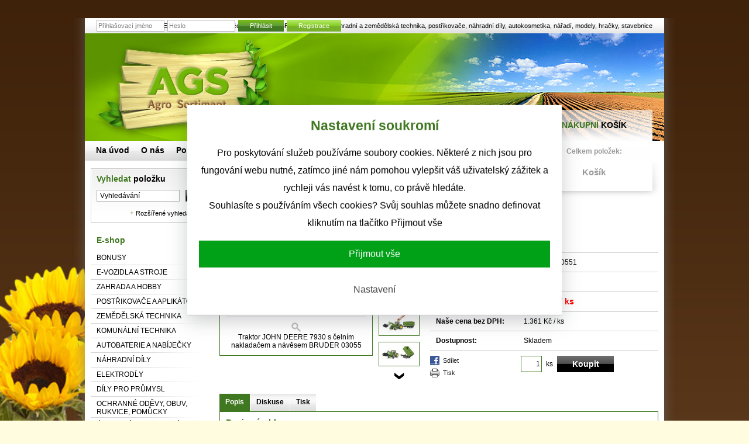

--- FILE ---
content_type: text/html; charset=UTF-8
request_url: https://www.ags-shop.cz/cz/e-shop/866279/c57261-farmari/traktor-john-deere-7930-s-celnim-nakladacem-a-navesem-bruder-03055.html
body_size: 26704
content:
<!DOCTYPE html PUBLIC "-//W3C//DTD XHTML 1.0 Transitional//EN" "http://www.w3.org/TR/xhtml1/DTD/xhtml1-transitional.dtd">
<html xmlns="http://www.w3.org/1999/xhtml" xml:lang="cz" lang="cs" xmlns:og="http://ogp.me/ns#" xmlns:fb="http://ogp.me/ns/fb#">
<head>
	<meta http-equiv="Content-Language" content="cs" />
	<meta http-equiv="Content-Type" content="text/html; charset=utf-8" />
	<meta name="language" content="czech" />
	<meta name="distribution" content="global" />
	<meta name="copyright" content="(c) 2026 Evron.cz" />
	<meta name="Author" content="Evron.cz info@evron.cz" />
	<meta name="country" content="cz" />
	<meta name="title" content="Traktor JOHN DEERE 7930 s čelním nakladačem a návěsem BRUDER 03055 | Zahradní a zemědělská technika, postřikovače, náhradní díly, autokosmetika, nářadí, modely, hračky, stavebnice"/>
	<meta name="Keywords" content="BRUDER, kabiny, n&aacute;prava, předn&iacute;, 7930, ABS, Materi&aacute;l, kvalitn&iacute;, plast, Barva" />
	<meta name="description" content="Traktor JOHN DEERE 7930 

BRUDER 03055


	Souprava traktoru JD 7930 s čeln&iacute;m nakladačem " />

	<meta name="robots" content="index, follow, archive" />
	<meta name="googlebots" content="index, follow, snippet, archive" />
	<meta http-equiv="pragma" content="public" />
	<meta http-equiv="cache-control" content="no-cache" />
	<meta http-equiv="expires" content="-1" />


	<!-- Facebook -->
	<meta name="og:image" content="https://www.ags-shop.cz/_data/s_1671/shop/big_16399937125622-traktor-john-deere-7930-s-celnim-nakladacem-a-navesem-bruder-03055.jpg"/>
	<meta name="og:description" content="Traktor JOHN DEERE 7930 

BRUDER 03055


	Souprava traktoru JD 7930 s čeln&iacute;m nakladačem " />
	<meta name="og:title" content="Traktor JOHN DEERE 7930 s čelním nakladačem a návěsem BRUDER 03055" />

<script>
(function(i,s,o,g,r,a,m){i['GoogleAnalyticsObject']=r;i[r]=i[r]||function(){
    (i[r].q=i[r].q||[]).push(arguments)},i[r].l=1*new
Date();a=s.createElement(o),
m=s.getElementsByTagName(o)[0];a.async=1;a.src=g;m.parentNode.insertBefore(a,m)
})(window,document,'script','https://www.google-analytics.com/analytics.js','ga');

    ga('create', 'UA-89414659-1', 'auto');
    ga('send', 'pageview');

</script>
<script type="text/javascript">

  var _gaq = _gaq || [];
  _gaq.push(['_setAccount', 'UA-28847763-1']);
  _gaq.push(['_trackPageview']);

  (function() {
    var ga = document.createElement('script'); ga.type = 'text/javascript'; ga.async = true;
    ga.src = ('https:' == document.location.protocol ? 'https://ssl' : 'http://www') + '.google-analytics.com/ga.js';
    var s = document.getElementsByTagName('script')[0]; s.parentNode.insertBefore(ga, s);
  })();

</script>



<script type="text/javascript" src="https://www.ags-shop.cz/js/jquery-1.8.2.min.js"></script>

<script src="https://www.ags-shop.cz/js/utils.js?=1234" type="text/javascript"></script>

<link rel="shortcut icon" href="https://www.ags-shop.cz/_data/s_1671/files/ikonka.ico" type="image/x-icon" />
<link rel="stylesheet" href="https://www.ags-shop.cz/out/templ2/css/layout/new_style.css" type="text/css" media="screen,projection" />
<link rel="stylesheet" href="https://www.ags-shop.cz/out/templ2/css/color-tulipan.css" type="text/css" media="screen,projection" />
<link rel="stylesheet" href="https://www.ags-shop.cz/out/templ2/css/layout/print.css" type="text/css" media="print" />
<link rel="stylesheet" href="https://www.ags-shop.cz/includes/flipcountdown/jquery.flipcountdown.css" type="text/css" />
<!--[if lte IE 6]>
	<link rel="stylesheet" href="https://www.ags-shop.cz/out/templ2/css/layout/styleie6.css" type="text/css" media="screen,projection" />
<![endif]-->
<link rel="stylesheet" href="https://www.ags-shop.cz/out/templ2/css/dynamic/user_style.css.php" type="text/css" media="screen,projection" />

<link rel="stylesheet" href="https://www.ags-shop.cz/includes/jqzoom/css/jquery.jqzoom.css" type="text/css"/>
<script type="text/javascript" src="https://www.ags-shop.cz/includes/jqzoom/js/jquery.jqzoom-core-pack.js"></script>

<script type="text/javascript" src="https://www.ags-shop.cz/includes/shadowbox/adapter/shadowbox-base.js"></script>
<script type="text/javascript" src="https://www.ags-shop.cz/includes/shadowbox/shadowbox.js"></script>
<script type="text/javascript" src="https://www.ags-shop.cz/includes/flipcountdown/jquery.flipcountdown.js"></script>



<script type="text/javascript" src="https://www.ags-shop.cz/js/analytics.js"></script>





<script type="text/javascript">
	Shadowbox.loadSkin('classic', 'https://www.ags-shop.cz/includes/shadowbox/skin');
	Shadowbox.loadLanguage('cs', 'https://www.ags-shop.cz/includes/shadowbox/lang');
	Shadowbox.loadPlayer(['flv', 'html', 'iframe', 'img', 'wmp'], 'https://www.ags-shop.cz/includes/shadowbox/player');
</script>

<script src="https://www.ags-shop.cz/js/scripts.js?=1234" type="text/javascript"></script>
<title>Traktor JOHN DEERE 7930 s čelním nakladačem a návěsem BRUDER 03055 | Zahradní a zemědělská technika, postřikovače, náhradní díly, autokosmetika, nářadí, modely, hračky, stavebnice</title>

<script type="text/javascript">
	var defaultPasswordText = "Heslo";
</script>
        
</head>
<body id="templateEshop" class="cookiesPadding">
<script type="text/javascript" src="https://www.ags-shop.cz/js/wz_tooltip.js"></script>
<script type="text/javascript" src="https://apis.google.com/js/plusone.js">{lang: 'cs'}</script>
<div id="fb-root"></div>


		<!-- cover -->
		<div id="templateCover" class="">
		
			<!-- cover of main divs  -->
			<div id="templateMainBlocksCover">
			
				<!-- main shadow cover -->
				<div id="templateShadowCover">
			
				<!-- top -->
				<div id="templateTop">

					
						<div class="eu-cookies bg-light border-bottom border-gray text-center py-2 cookiesOkno">
					
					
						<h3 class="bold font-weight-bold">Nastavení soukromí</h3>
					
					
						Pro poskytování služeb používáme soubory cookies. Některé z nich jsou pro fungování webu nutné, zatímco jiné nám pomohou vylepšit váš uživatelský zážitek a rychleji vás navést k tomu, co právě hledáte.<br>Souhlasíte s používáním všech cookies? Svůj souhlas můžete snadno definovat kliknutím na tlačítko Přijmout vše
					
							
								<a href=""> </a>
							
							
							
								<a class="cookiePolicy__handler" href="#"> Přijmout vše</a>
								<a class="cookiePolicy__buttonSettings" href="https://www.ags-shop.cz/cz/cookies/nastaveni/"> Nastavení</a>
							
					
						</div>
						<noscript><style>.eu-cookies { display:none }</style></noscript>
					
 
					<div class="templateMiddleDiv">
						
						<div id="poziceHlavicka"></div>

						<h1>Traktor JOHN DEERE 7930 s čelním nakladačem a návěsem BRUDER 03055 | Zahradní a zemědělská technika, postřikovače, náhradní díly, autokosmetika, nářadí, modely, hračky, stavebnice</h1>
					
						
						
					
					
						<!-- logn formular -->
						<form id="templateLogin" name="templateLogin" method="post" action="https://www.ags-shop.cz/cz/e-shop/866279/c57261-farmari/traktor-john-deere-7930-s-celnim-nakladacem-a-navesem-bruder-03055.html">
							
							<div>
								<div class="loginLine loginLineHide">
									<input type="text" name="login" value="Přihlašovací jméno" class="iText" 
									onclick="javascript:resetValue(this,'Přihlašovací jméno');" 
									onfocus="javascript:resetValue(this,'Přihlašovací jméno');" 
									onblur="javascript:setIfEmpty(this,'Přihlašovací jméno');" />
								</div>
								
								<div class="loginLine loginLineHide">
									<input type="text" name="pass" value="Heslo" class="iText" id="loginPassword"
									onclick="javascript:resetValue(this,'Heslo');" 
									onfocus="javascript:resetValue(this,'Heslo');" 
									onblur="javascript:setIfEmpty(this,'Heslo');" />
								</div>
								
								<div class="loginLine">
									<input type="hidden" name="login_form" value="1" />
									<a href="javascript:document.templateLogin.submit();" class="loginButton btnLogin">Přihlásit</a>
									<a href="https://www.ags-shop.cz/cz/userarea/user/uzivatelska-sekce.html?register=false" class="loginButton btnRegistrace">Registrace</a>
								</div>
							</div>
							
							
							
							
							
							
						</form>
						<!-- login formular konec -->
						
						<!-- links in header -->
						<a href="https://www.ags-shop.cz" id="templateLogo" class="templateEffectedText">&nbsp;</a>
					
						
						
						<!-- links in header end -->
					</div>
				</div>
				<!-- top end  -->		<!-- content -->
<div id="templateContent">
	<div class="templateMiddleDiv">
		<div id="templateContentLeft">
			<!-- 
<form id="searchForm" action="https://www.ags-shop.cz/cs/search/0/vyhledavani.html" method="post">
	<div class="searchLine">	
	<input type="text" name="text" value="Vyhledávání" id="searchText" onclick="javascript:resetValue(this,'Vyhledávání');"
						onfocus="javascript:resetValue(this,'Vyhledávání');"
						onblur="javascript:setIfEmpty(this,'Vyhledávání');"  />
	<input type="image" src="https://www.ags-shop.cz/out/templ2/img/forms/search.gif" id="searchImage" />
    <input type="hidden" name="search" value="get" />
	</div>
	<div class="searchLine"><a href="https://www.ags-shop.cz/cz/search/rozsirene/rozsirene-vyhledavani.html">Rozšířené vyhledávání</a></div>
</form>
-->

<div class="templateLoopCapsulle">
	<div class="templateLoopInCapsulle searchCover">
		<span class="rightCatHeading"><a href="https://www.ags-shop.cz/cs/search/0/vyhledavani.html" class="templateEffectedText">Vyhledat položku</a></span>
		<form method="post" action="https://www.ags-shop.cz/cz/search/0/vyhledavani.html" id="templateBaseSearch" name="templateBaseSearch">
			<div class="searchLine">
				<input type="text" name="text" id="searchBox" value="Vyhledávání" onclick="javascript:resetValue(this,'Vyhledávání');" onfocus="javascript:resetValue(this,'Vyhledávání');" onblur="javascript:setIfEmpty(this,'Vyhledávání');"  class="iText" />
				<input type="hidden" name="search" value="get" />
				<input type="hidden" id="serachBoxType" name="type"/>
				<input type="hidden" id="searchBoxCat" name="cat_id"/>
				<a href="javascript:document.templateBaseSearch.submit();" class="imgSubmit"><img src="https://www.ags-shop.cz/out/templ2/img/default/bg-input-search.gif" alt="Vyhledávání" /></a>
				<div class="clear">&nbsp;</div>
			</div>
		</form>
		<div class="templateMoreLink formatDarkerText"><a href="https://www.ags-shop.cz/cz/search/rozsirene/rozsirene-vyhledavani.html">Rozšířené vyhledávání</a></div>
		<div class="clear">&nbsp;</div>
	</div>
</div>			
			
			
			<div class="leftCatBox"><span class="rightCatHeading templateEffectedText"><span>E-shop</span></span>
<div class="leftBoxIn">
<ul class="leftMenu"><li class=""><a href="https://www.ags-shop.cz/cz/e-shop/c29432/bonusy.html" class=" __replace_active__29432" title="BONUSY">BONUSY</a></li><li class=""><a href="https://www.ags-shop.cz/cz/e-shop/c91839/e-vozidla-a-stroje.html" class=" __replace_active__91839" title="E-VOZIDLA A STROJE">E-VOZIDLA A STROJE</a></li><li class=""><a href="https://www.ags-shop.cz/cz/e-shop/c29433/zahrada-a-hobby.html" class=" __replace_active__29433" title="ZAHRADA A HOBBY">ZAHRADA A HOBBY</a></li><li class=""><a href="https://www.ags-shop.cz/cz/e-shop/c29399/postrikovace-a-aplikatory.html" class=" __replace_active__29399" title="POSTŘIKOVAČE A APLIKÁTORY">POSTŘIKOVAČE A APLIKÁTORY</a></li><li class=""><a href="https://www.ags-shop.cz/cz/e-shop/c31615/zemedelska-technika.html" class=" __replace_active__31615" title="ZEMĚDĚLSKÁ TECHNIKA">ZEMĚDĚLSKÁ TECHNIKA</a></li><li class=""><a href="https://www.ags-shop.cz/cz/e-shop/c47057/komunalni-technika.html" class=" __replace_active__47057" title="KOMUNÁLNÍ TECHNIKA">KOMUNÁLNÍ TECHNIKA</a></li><li class=""><a href="https://www.ags-shop.cz/cz/e-shop/c47809/autobaterie-a-nabijecky.html" class=" __replace_active__47809" title="AUTOBATERIE A NABÍJEČKY">AUTOBATERIE A NABÍJEČKY</a></li><li class=""><a href="https://www.ags-shop.cz/cz/e-shop/c29430/nahradni-dily.html" class=" __replace_active__29430" title="NÁHRADNÍ DÍLY">NÁHRADNÍ DÍLY</a></li><li class=""><a href="https://www.ags-shop.cz/cz/e-shop/c63822/elektrod-y.html" class=" __replace_active__63822" title="ELEKTRODĹY">ELEKTRODĹY</a></li><li class=""><a href="https://www.ags-shop.cz/cz/e-shop/c47764/dily-pro-prumysl.html" class=" __replace_active__47764" title="DÍLY PRO PRŮMYSL">DÍLY PRO PRŮMYSL</a></li><li class=""><a href="https://www.ags-shop.cz/cz/e-shop/c31298/ochranne-odevy-obuv-rukvice-pomucky.html" class=" __replace_active__31298" title="OCHRANNÉ ODĚVY, OBUV, RUKVICE, POMŮCKY">OCHRANNÉ ODĚVY, OBUV, RUKVICE, POMŮCKY</a></li><li class=""><a href="https://www.ags-shop.cz/cz/e-shop/c66801/uklidove-a-ochranne-pracovni-prostredky.html" class=" __replace_active__66801" title="ÚKLIDOVÉ A OCHRANNÉ PRACOVNÍ PROSTŘEDKY">ÚKLIDOVÉ A OCHRANNÉ PRACOVNÍ PROSTŘEDKY</a></li><li class=""><a href="https://www.ags-shop.cz/cz/e-shop/c42028/dilna-a-naradi.html" class=" __replace_active__42028" title="DÍLNA A NÁŘADÍ ">DÍLNA A NÁŘADÍ </a></li><li class=""><a href="https://www.ags-shop.cz/cz/e-shop/c46373/autokosmetika-chemie-naplne-lepidla.html" class=" __replace_active__46373" title="AUTOKOSMETIKA, CHEMIE, NÁPLNĚ, LEPIDLA">AUTOKOSMETIKA, CHEMIE, NÁPLNĚ, LEPIDLA</a></li><li class=""><a href="https://www.ags-shop.cz/cz/e-shop/c29431/zemedelske-obaly-plachty-pytle-motouzy-sitoviny.html" class=" __replace_active__29431" title="ZEMĚDĚLSKÉ OBALY, PLACHTY, PYTLE, MOTOUZY, SÍŤOVINY">ZEMĚDĚLSKÉ OBALY, PLACHTY, PYTLE, MOTOUZY, SÍŤOVINY</a></li><li class=""><a href="https://www.ags-shop.cz/cz/e-shop/c29398/modely-hracky-stavebnice.html" class=" __replace_active__29398" title="MODELY, HRAČKY, STAVEBNICE">MODELY, HRAČKY, STAVEBNICE</a><ul><li class=""><a href="https://www.ags-shop.cz/cz/e-shop/c88888/stavebnice.html" class=" __replace_active__88888" title="STAVEBNICE">STAVEBNICE</a></li><li class=""><a href="https://www.ags-shop.cz/cz/e-shop/c91607/modely-auticka.html" class=" __replace_active__91607" title="MODELY AUTÍČKA">MODELY AUTÍČKA</a></li><li class=""><a href="https://www.ags-shop.cz/cz/e-shop/c91707/modely-traktory.html" class=" __replace_active__91707" title="MODELY TRAKTORY">MODELY TRAKTORY</a></li><li class=""><a href="https://www.ags-shop.cz/cz/e-shop/c58012/rc-modely-na-dalkove-ovladani.html" class=" __replace_active__58012" title="RC MODELY NA DÁLKOVÉ OVLÁDÁNÍ">RC MODELY NA DÁLKOVÉ OVLÁDÁNÍ</a></li><li class=""><a href="https://www.ags-shop.cz/cz/e-shop/c66223/modely-na-kabelove-ovladani.html" class=" __replace_active__66223" title="MODELY NA KABELOVÉ OVLÁDÁNÍ">MODELY NA KABELOVÉ OVLÁDÁNÍ</a></li><li class=""><a href="https://www.ags-shop.cz/cz/e-shop/c90637/motokary-a-slapadla.html" class=" __replace_active__90637" title="MOTOKÁRY A ŠLAPADLA">MOTOKÁRY A ŠLAPADLA</a></li><li class=""><a href="https://www.ags-shop.cz/cz/e-shop/c91148/odrazedla.html" class=" __replace_active__91148" title="ODRÁŽEDLA">ODRÁŽEDLA</a></li><li class=""><a href="https://www.ags-shop.cz/cz/e-shop/c91636/e-motorky-energy-adventure.html" class=" __replace_active__91636" title="E-MOTORKY ENERGY ADVENTURE">E-MOTORKY ENERGY ADVENTURE</a></li><li class=""><a href="https://www.ags-shop.cz/cz/e-shop/c90664/figurky-zviratka.html" class=" __replace_active__90664" title="FIGURKY, ZVÍŘÁTKA">FIGURKY, ZVÍŘÁTKA</a></li><li class=""><a href="https://www.ags-shop.cz/cz/e-shop/c57724/zahrada-a-piskoviste.html" class=" __replace_active__57724" title="ZAHRADA A PÍSKOVIŠTĚ">ZAHRADA A PÍSKOVIŠTĚ</a></li><li class=""><a href="https://www.ags-shop.cz/cz/e-shop/c91488/detske-dilenske-naradi.html" class=" __replace_active__91488" title="DĚTSKÉ DÍLENSKÉ NÁŘADÍ">DĚTSKÉ DÍLENSKÉ NÁŘADÍ</a></li><li class=""><a href="https://www.ags-shop.cz/cz/e-shop/c91489/kuchynky-a-obchod.html" class=" __replace_active__91489" title="KUCHYŇKY A OBCHOD">KUCHYŇKY A OBCHOD</a></li><li class=""><a href="https://www.ags-shop.cz/cz/e-shop/c91490/pradlo-a-uklid.html" class=" __replace_active__91490" title="PRÁDLO A ÚKLID">PRÁDLO A ÚKLID</a></li><li class=""><a href="https://www.ags-shop.cz/cz/e-shop/c91617/panenky-domecky-studia.html" class=" __replace_active__91617" title="PANENKY, DOMEČKY, STUDIA">PANENKY, DOMEČKY, STUDIA</a></li><li class=""><a href="https://www.ags-shop.cz/cz/e-shop/c57689/hry-a-zabava.html" class=" __replace_active__57689" title="HRY A ZÁBAVA">HRY A ZÁBAVA</a></li><li class=""><a href="https://www.ags-shop.cz/cz/e-shop/c91634/puzzle.html" class=" __replace_active__91634" title="PUZZLE">PUZZLE</a></li><li class=""><a href="https://www.ags-shop.cz/cz/e-shop/c88638/pokladnicky.html" class=" __replace_active__88638" title="POKLADNIČKY">POKLADNIČKY</a></li><li class=""><a href="https://www.ags-shop.cz/cz/e-shop/c57535/detske-privesky-na-klice.html" class=" __replace_active__57535" title="DĚTSKÉ PŘÍVĚSKY NA KLÍČE">DĚTSKÉ PŘÍVĚSKY NA KLÍČE</a></li><li class=""><a href="https://www.ags-shop.cz/cz/e-shop/c91635/dalekohledy.html" class=" __replace_active__91635" title="DALEKOHLEDY">DALEKOHLEDY</a></li><li class=""><a href="https://www.ags-shop.cz/cz/e-shop/c47902/bruder.html" class=" __replace_active__47902" title="BRUDER">BRUDER</a><ul><li class=""><a href="https://www.ags-shop.cz/cz/e-shop/c78488/bworld-figurky.html" class=" __replace_active__78488" title="BWORLD FIGURKY">BWORLD FIGURKY</a></li><li class=""><a href="https://www.ags-shop.cz/cz/e-shop/c57261/bruder-farmari.html" class="active" title="BRUDER FARMÁŘI">BRUDER FARMÁŘI</a></li><li class=""><a href="https://www.ags-shop.cz/cz/e-shop/c57266/bruder-les.html" class=" __replace_active__57266" title="BRUDER LES">BRUDER LES</a></li><li class=""><a href="https://www.ags-shop.cz/cz/e-shop/c57262/bruder-stavitele.html" class=" __replace_active__57262" title="BRUDER STAVITELÉ">BRUDER STAVITELÉ</a></li><li class=""><a href="https://www.ags-shop.cz/cz/e-shop/c81074/bruder-policie.html" class=" __replace_active__81074" title="BRUDER POLICIE">BRUDER POLICIE</a></li><li class=""><a href="https://www.ags-shop.cz/cz/e-shop/c57335/bruder-hasici.html" class=" __replace_active__57335" title="BRUDER HASIČI">BRUDER HASIČI</a></li><li class=""><a href="https://www.ags-shop.cz/cz/e-shop/c57263/bruder-auta-motocykly.html" class=" __replace_active__57263" title="BRUDER AUTA, MOTOCYKLY">BRUDER AUTA, MOTOCYKLY</a></li><li class=""><a href="https://www.ags-shop.cz/cz/e-shop/c84854/bruder-zachranari.html" class=" __replace_active__84854" title="BRUDER ZÁCHRANÁŘI">BRUDER ZÁCHRANÁŘI</a></li><li class=""><a href="https://www.ags-shop.cz/cz/e-shop/c57264/bruder-silnicari.html" class=" __replace_active__57264" title="BRUDER SILNIČÁŘI">BRUDER SILNIČÁŘI</a></li><li class=""><a href="https://www.ags-shop.cz/cz/e-shop/c91723/bruder-komunal.html" class=" __replace_active__91723" title="BRUDER KOMUNÁL">BRUDER KOMUNÁL</a></li><li class=""><a href="https://www.ags-shop.cz/cz/e-shop/c57265/bruder-roadmax-kip.html" class=" __replace_active__57265" title="BRUDER ROADMAX KIP">BRUDER ROADMAX KIP</a></li><li class=""><a href="https://www.ags-shop.cz/cz/e-shop/c57334/bruder-prislusenstvi.html" class=" __replace_active__57334" title="BRUDER PŘÍSLUŠENSTVÍ">BRUDER PŘÍSLUŠENSTVÍ</a></li></ul></li><li class=""><a href="https://www.ags-shop.cz/cz/e-shop/c47519/rolly-toys.html" class=" __replace_active__47519" title="ROLLY TOYS">ROLLY TOYS</a></li><li class=""><a href="https://www.ags-shop.cz/cz/e-shop/c47520/big.html" class=" __replace_active__47520" title="BIG">BIG</a></li><li class=""><a href="https://www.ags-shop.cz/cz/e-shop/c47754/universal-hobbies.html" class=" __replace_active__47754" title="UNIVERSAL HOBBIES">UNIVERSAL HOBBIES</a></li><li class=""><a href="https://www.ags-shop.cz/cz/e-shop/c47874/schuco.html" class=" __replace_active__47874" title="SCHUCO">SCHUCO</a></li><li class=""><a href="https://www.ags-shop.cz/cz/e-shop/c47876/theo-klein.html" class=" __replace_active__47876" title="THEO KLEIN">THEO KLEIN</a></li><li class=""><a href="https://www.ags-shop.cz/cz/e-shop/c47898/siku.html" class=" __replace_active__47898" title="SIKU">SIKU</a></li><li class=""><a href="https://www.ags-shop.cz/cz/e-shop/c48040/bullyland-figurky.html" class=" __replace_active__48040" title="BULLYLAND FIGURKY">BULLYLAND FIGURKY</a></li><li class=""><a href="https://www.ags-shop.cz/cz/e-shop/c91151/berg.html" class=" __replace_active__91151" title="BERG">BERG</a></li><li class=""><a href="https://www.ags-shop.cz/cz/e-shop/c87425/daffi.html" class=" __replace_active__87425" title="DAFFI">DAFFI</a></li><li class=""><a href="https://www.ags-shop.cz/cz/e-shop/c48082/dickie.html" class=" __replace_active__48082" title="DICKIE">DICKIE</a></li><li class=""><a href="https://www.ags-shop.cz/cz/e-shop/c88913/dino-toys.html" class=" __replace_active__88913" title="DINO TOYS">DINO TOYS</a></li><li class=""><a href="https://www.ags-shop.cz/cz/e-shop/c87426/double-eagle.html" class=" __replace_active__87426" title="DOUBLE EAGLE">DOUBLE EAGLE</a></li><li class=""><a href="https://www.ags-shop.cz/cz/e-shop/c87327/europlay-happy-people.html" class=" __replace_active__87327" title="EUROPLAY HAPPY PEOPLE">EUROPLAY HAPPY PEOPLE</a></li><li class=""><a href="https://www.ags-shop.cz/cz/e-shop/c88891/fischertechnik.html" class=" __replace_active__88891" title="FISCHERTECHNIK">FISCHERTECHNIK</a></li><li class=""><a href="https://www.ags-shop.cz/cz/e-shop/c49750/kovap.html" class=" __replace_active__49750" title="KOVAP">KOVAP</a></li><li class=""><a href="https://www.ags-shop.cz/cz/e-shop/c49944/busch.html" class=" __replace_active__49944" title="BUSCH">BUSCH</a></li><li class=""><a href="https://www.ags-shop.cz/cz/e-shop/c50000/tomy-ertl-britains.html" class=" __replace_active__50000" title="TOMY ERTL BRITAINS">TOMY ERTL BRITAINS</a></li><li class=""><a href="https://www.ags-shop.cz/cz/e-shop/c50001/kids-globe-stavebnice.html" class=" __replace_active__50001" title="KIDS GLOBE STAVEBNICE">KIDS GLOBE STAVEBNICE</a></li><li class=""><a href="https://www.ags-shop.cz/cz/e-shop/c57411/jamara.html" class=" __replace_active__57411" title="JAMARA">JAMARA</a></li><li class=""><a href="https://www.ags-shop.cz/cz/e-shop/c87430/maisto.html" class=" __replace_active__87430" title="MAISTO">MAISTO</a></li><li class=""><a href="https://www.ags-shop.cz/cz/e-shop/c88889/merkur.html" class=" __replace_active__88889" title="MERKUR">MERKUR</a></li><li class=""><a href="https://www.ags-shop.cz/cz/e-shop/c88915/seva-stavebnice.html" class=" __replace_active__88915" title="SEVA STAVEBNICE">SEVA STAVEBNICE</a></li><li class=""><a href="https://www.ags-shop.cz/cz/e-shop/c66344/smoby.html" class=" __replace_active__66344" title="SMOBY">SMOBY</a></li><li class=""><a href="https://www.ags-shop.cz/cz/e-shop/c87335/scout-happy-people.html" class=" __replace_active__87335" title="SCOUT HAPPY PEOPLE">SCOUT HAPPY PEOPLE</a></li></ul></li><li class=""><a href="https://www.ags-shop.cz/cz/e-shop/c47047/detske-sane-a-boby.html" class=" __replace_active__47047" title="DĚTSKÉ SÁNĚ A BOBY">DĚTSKÉ SÁNĚ A BOBY</a></li><li class=""><a href="https://www.ags-shop.cz/cz/e-shop/c57549/kava.html" class=" __replace_active__57549" title="KÁVA ">KÁVA </a></li><li class=""><a href="https://www.ags-shop.cz/cz/e-shop/c49052/reklamni-predmety.html" class=" __replace_active__49052" title="REKLAMNÍ PŘEDMĚTY">REKLAMNÍ PŘEDMĚTY</a></li><li class=""><a href="https://www.ags-shop.cz/cz/e-shop/c74784/darkove-poukazy.html" class=" __replace_active__74784" title="DÁRKOVÉ POUKAZY">DÁRKOVÉ POUKAZY</a></li><li class=""><a href="https://www.ags-shop.cz/cz/e-shop/c53886/vyprodej.html" class=" __replace_active__53886" title="VÝPRODEJ ">VÝPRODEJ </a></li></ul></div>

</div>
	

			
			
			<span class="rightCatHeading"><span> </span></span><ul class="leftMenu" >
</ul>

			
			
			
			<!-- beauty capsulle -->
<div class="templateLoopCapsulle">
	<div class="templateLoopInCapsulle bestsellerCover">
		<h2 class="rightCatHeading templateEffectedText">Akční zboží</h2>
		
			<!-- item best seller -->
			<div class="itemBestSeller">
				
				<div class="itemBestSellerFotoBox">
					<a href="https://www.ags-shop.cz/cz/e-shop/1972863/c90699-kyprice/kypric-neseny-culti-pb1-148-14-m.html"><span class="label-101592"><span class="label-span">Skladem</span></span></a>
					<a href="https://www.ags-shop.cz/cz/e-shop/1972863/c90699-kyprice/kypric-neseny-culti-pb1-148-14-m.html"  onmouseover="Tip('&lt;strong&gt;Kypřič nesen&yacute; CULTI PB1-14.8 1,4 m&lt;/strong&gt;&lt;br /&gt;&lt;div style=&quot;width:330px;text-align:center;&quot;&gt;&lt;img src=&quot;https://www.ags-shop.cz/_data/s_1671/shop/detail_15622387337474-kypric-culti-pb1-148-s-pracovnim-zaberem-14-m.jpg&quot; alt=&quot;&quot;   style=&quot;max-width:100%&quot; /&gt;&lt;/div&gt;', TEXTALIGN, 'center',   OFFSETX, 10, CLICKCLOSE, true, WIDTH, 330 )" onmouseout="UnTip()" ><img src="https://www.ags-shop.cz/_data/s_1671/shop/15622387337474-kypric-culti-pb1-148-s-pracovnim-zaberem-14-m.jpg" alt="Kypřič nesený CULTI PB1-14.8 1,4 m" /></a>
				</div>
	
				<h3><a href="https://www.ags-shop.cz/cz/e-shop/1972863/c90699-kyprice/kypric-neseny-culti-pb1-148-14-m.html">Kypřič nesený CULTI PB...</a></h3>
				
					<p>
						<span class="formatTemplateColor formatPriceBigText  shopPriceRed">55.000 Kč</span> 
						
						
						
					</p>
				
				
				
				<div class="clear">&nbsp;</div>
			</div>
			<!-- item best seller end -->
			
		
			<!-- item best seller -->
			<div class="itemBestSeller">
				
				<div class="itemBestSellerFotoBox">
					<a href="https://www.ags-shop.cz/cz/e-shop/1959980/c73219-autoradia-reproduktory-anteny/autoradio-blaupunkt-madrid-170-bt-1din.html"><span class="label-101592"><span class="label-span">Skladem</span></span></a>
					<a href="https://www.ags-shop.cz/cz/e-shop/1959980/c73219-autoradia-reproduktory-anteny/autoradio-blaupunkt-madrid-170-bt-1din.html"  onmouseover="Tip('&lt;strong&gt;Autor&aacute;dio BLAUPUNKT Madrid 170 BT, 1DIN&lt;/strong&gt;&lt;br /&gt;&lt;div style=&quot;width:330px;text-align:center;&quot;&gt;&lt;img src=&quot;https://www.ags-shop.cz/_data/s_1671/shop/detail_15524675903602-autoradio-blaupunkt-madrid-170-bt-1din.jpg&quot; alt=&quot;&quot;   style=&quot;max-width:100%&quot; /&gt;&lt;/div&gt;', TEXTALIGN, 'center',   OFFSETX, 10, CLICKCLOSE, true, WIDTH, 330 )" onmouseout="UnTip()" ><img src="https://www.ags-shop.cz/_data/s_1671/shop/15524675903602-autoradio-blaupunkt-madrid-170-bt-1din.jpg" alt="Autorádio BLAUPUNKT Madrid 170 BT, 1DIN" /></a>
				</div>
	
				<h3><a href="https://www.ags-shop.cz/cz/e-shop/1959980/c73219-autoradia-reproduktory-anteny/autoradio-blaupunkt-madrid-170-bt-1din.html">Autorádio BLAUPUNKT Ma...</a></h3>
				
					<p>
						<span class="formatTemplateColor formatPriceBigText  shopPriceRed">1.953 Kč</span> 
						
						
						
					</p>
				
				
				
				<div class="clear">&nbsp;</div>
			</div>
			<!-- item best seller end -->
			
		
			<!-- item best seller -->
			<div class="itemBestSeller">
				
				<div class="itemBestSellerFotoBox">
					<a href="https://www.ags-shop.cz/cz/e-shop/1898616/c87471-rozmetadla-a-aplikacni-voziky/rozmetadlo-univerzalni-agri-fab-85lb.html"><span class="label-101592"><span class="label-span">Skladem</span></span></a>
					<a href="https://www.ags-shop.cz/cz/e-shop/1898616/c87471-rozmetadla-a-aplikacni-voziky/rozmetadlo-univerzalni-agri-fab-85lb.html"  onmouseover="Tip('&lt;strong&gt;Rozmetadlo univerz&aacute;ln&iacute; AGRI-FAB 85LB&lt;/strong&gt;&lt;br /&gt;&lt;div style=&quot;width:330px;text-align:center;&quot;&gt;&lt;img src=&quot;https://www.ags-shop.cz/_data/s_1671/shop/detail_151532083829-rozmetadlo-univerzalni-agri-fab-85lb.jpg&quot; alt=&quot;&quot;   style=&quot;max-width:100%&quot; /&gt;&lt;/div&gt;', TEXTALIGN, 'center',   OFFSETX, 10, CLICKCLOSE, true, WIDTH, 330 )" onmouseout="UnTip()" ><img src="https://www.ags-shop.cz/_data/s_1671/shop/151532083829-rozmetadlo-univerzalni-agri-fab-85lb.jpg" alt="Rozmetadlo univerzální AGRI-FAB 85LB" /></a>
				</div>
	
				<h3><a href="https://www.ags-shop.cz/cz/e-shop/1898616/c87471-rozmetadla-a-aplikacni-voziky/rozmetadlo-univerzalni-agri-fab-85lb.html">Rozmetadlo univerzální...</a></h3>
				
					<p>
						<span class="formatTemplateColor formatPriceBigText  shopPriceRed">3.915 Kč</span> 
						
						
						
					</p>
				
				
				
				<div class="clear">&nbsp;</div>
			</div>
			<!-- item best seller end -->
			
		
			<!-- item best seller -->
			<div class="itemBestSeller">
				
				<div class="itemBestSellerFotoBox">
					<a href="https://www.ags-shop.cz/cz/e-shop/1743606/c87477-myci-a-tllakove-cistice/vysokotlaky-cistic-osaki-hpw-110-230v-1800w-110-bar.html"><span class="label-101592"><span class="label-span">Skladem</span></span></a>
					<a href="https://www.ags-shop.cz/cz/e-shop/1743606/c87477-myci-a-tllakove-cistice/vysokotlaky-cistic-osaki-hpw-110-230v-1800w-110-bar.html"  onmouseover="Tip('&lt;strong&gt;Vysokotlak&yacute; čistič OSAKI HPW 110 230V/1800W 110 Bar&lt;/strong&gt;&lt;br /&gt;&lt;div style=&quot;width:330px;text-align:center;&quot;&gt;&lt;img src=&quot;https://www.ags-shop.cz/_data/s_1671/shop/detail_150245070996-vysokotlaky-cistic-bez-ohrevu-vody-osaki-hpw-110.jpg&quot; alt=&quot;&quot;   style=&quot;max-width:100%&quot; /&gt;&lt;/div&gt;', TEXTALIGN, 'center',   OFFSETX, 10, CLICKCLOSE, true, WIDTH, 330 )" onmouseout="UnTip()" ><img src="https://www.ags-shop.cz/_data/s_1671/shop/150245070996-vysokotlaky-cistic-bez-ohrevu-vody-osaki-hpw-110.jpg" alt="Vysokotlaký čistič OSAKI HPW 110 230V/1800W 110 Bar" /></a>
				</div>
	
				<h3><a href="https://www.ags-shop.cz/cz/e-shop/1743606/c87477-myci-a-tllakove-cistice/vysokotlaky-cistic-osaki-hpw-110-230v-1800w-110-bar.html">Vysokotlaký čistič OSA...</a></h3>
				
					<p>
						<span class="formatTemplateColor formatPriceBigText  shopPriceRed">1.815 Kč</span> 
						
						
						
					</p>
				
				
				
				<div class="clear">&nbsp;</div>
			</div>
			<!-- item best seller end -->
			
		
		
		<div class="clear">&nbsp;</div>
		
				
	</div>
</div>

			
			
	<div class="templateLoopCapsulle infoboxCover">
		<div class="templateLoopInCapsulle infoboxCover">
			<span class="rightCatHeading templateEffectedText">Využijte našich služeb</span>
			<div class="rightBoxIn"><p><img alt="" src="/_data/s_1671/files/image/Logo%20razitko%20AGS%202022.jpg" style="width: 180px; height: 150px;" /></p>
</div>
		</div>
	</div>

	<div class="templateLoopCapsulle infoboxCover">
		<div class="templateLoopInCapsulle infoboxCover">
			<span class="rightCatHeading templateEffectedText">Zastupujeme tuzemské i zahraniční značky</span>
			<div class="rightBoxIn"><p><img alt="" height="100" src="/_data/s_1671/files/image/banner_mtd_kultivátory_a_rotavátory_3.jpg" width="180" /></p>

<p>&nbsp;</p>

<p><img alt="" height="100" src="/_data/s_1671/files/image/banner_cub_cadet_e_shop.jpg" width="180" /></p>

<p>&nbsp;</p>

<p><img alt="" height="100" src="/_data/s_1671/files/image/banner_wolf_e_shop_10.jpg" width="180" /></p>

<p>&nbsp;</p>

<p><img alt="" height="100" src="/_data/s_1671/files/image/banner_dakr_e_shop_1.jpg" width="180" /></p>

<p>&nbsp;</p>

<p><img alt="" height="100" src="/_data/s_1671/files/image/banner_valmon_e_shop_2.jpg" width="180" /></p>

<p>&nbsp;</p>

<p><img alt="" height="100" src="/_data/s_1671/files/image/banner_kwazar_e_shop_1.jpg" width="180" /></p>

<p>&nbsp;</p>

<p><img alt="" height="101" src="/_data/s_1671/files/image/banner_unia_group_e_shop_1.jpg" width="180" /></p>

<p>&nbsp;</p>

<p><img alt="" height="105" src="/_data/s_1671/files/image/banner_nopo_e_shop.jpg" width="180" /></p>

<p><img alt="" height="115" src="/_data/s_1671/files/image/banner_agromehanika_e_shop.jpg" width="180" /></p>

<p>&nbsp;</p>

<p><img alt="" src="/_data/s_1671/files/image/Banner%20BOMET%201.jpg" style="width: 180px; height: 114px;" /></p>

<p>&nbsp;</p>

<p><img alt="" height="107" src="/_data/s_1671/files/image/banner_granit_e_shop_3.jpg" width="180" /></p>
</div>
		</div>
	</div>

	<div class="templateLoopCapsulle infoboxCover">
		<div class="templateLoopInCapsulle infoboxCover">
			<span class="rightCatHeading templateEffectedText">Sledujte novinky DAKR</span>
			<div class="rightBoxIn"><p><img alt="" src="/_data/s_1671/files/image/DAKR%20taraktor%20FD5%20NEW.jpg" style="width: 190px; height: 269px;" /></p>
</div>
		</div>
	</div>
			
			
			
		</div>
		
		<div id="templateContentRightBlock">
			<!-- content 2 colums start here -->
			
		
				
			
			
			<p id="path"><a href="/">Na úvod</a><a href="https://www.ags-shop.cz/"></a> <span class="delimiter">»</span> <a href="https://www.ags-shop.cz/cz/e-shop/c29398/modely-hracky-stavebnice.html">MODELY, HRAČKY, STAVEBNICE</a> <span class="delimiter">»</span> <a href="https://www.ags-shop.cz/cz/e-shop/c47902/bruder.html">BRUDER</a> <span class="delimiter">»</span> <a href="https://www.ags-shop.cz/cz/e-shop/c57261/bruder-farmari.html">BRUDER FARMÁŘI</a> <span class="delimiter">»</span> Traktor JOHN DEERE 7930 s čelním nakladačem a návěsem BRUDER 03055</p>
				
						
					
				
					
					
					
				
					

<div id="productDetail">

	<h2>Traktor JOHN DEERE 7930 s čelním nakladačem a návěsem BRUDER 03055</h2>

	<div class="detailTop">

		<div id="templateItemDetailTopLeft">
			<div id="templateItemMainImage">
				
				<a href="https://www.ags-shop.cz/_data/s_1671/shop/big_16399937125622-traktor-john-deere-7930-s-celnim-nakladacem-a-navesem-bruder-03055.jpg" rel="lightbox[foto]" title="Traktor JOHN DEERE 7930 s čelním nakladačem a návěsem BRUDER 03055" class="jqzoom">
				
					<span class="label-101592"><span class="label-span">Skladem</span></span><img src="https://www.ags-shop.cz/_data/s_1671/shop/mid_16399937125622-traktor-john-deere-7930-s-celnim-nakladacem-a-navesem-bruder-03055.jpg" alt="Traktor JOHN DEERE 7930 s čelním nakladačem a návěsem BRUDER 03055" title="Traktor JOHN DEERE 7930 s čelním nakladačem a návěsem BRUDER 03055" name="mainimage"  />
				
				</a>
				

				
				<div class="itemDetailMainImageDescription">Traktor JOHN DEERE 7930 s čelním nakladačem a návěsem BRUDER 03055</div>
				

				
			</div>
			
			<div id="otherImages">
				<div class="modelButton">
					<a class="arrowLeft unactiveLeft" href="javascript:slideUp();">&nbsp;</a>
				</div>

				<div id="imageOuterShape">
					<div id="imageInnerShape"><div class="mainImage otherImage"><a href="https://www.ags-shop.cz/_data/s_1671/shop/big_traktor-john-deere-7930-s-celnim-nakladacem-a-navesem.jpg" title="Traktor JOHN DEERE 7930 s čelním nakladačem a návěsem" rel="lightbox[foto]"><img title="Traktor JOHN DEERE 7930 s čelním nakladačem a návěsem" alt="" src="https://www.ags-shop.cz/_data/s_1671/shop/traktor-john-deere-7930-s-celnim-nakladacem-a-navesem.jpg" /></a></div><div class="mainImage otherImage"><a href="https://www.ags-shop.cz/_data/s_1671/shop/big_142072775594-traktor-john-deere-7930-s-celnim-nakladacem-a-navesem_2.jpg" title="Traktor JOHN DEERE 7930 s čelním nakladačem a návěsem" rel="lightbox[foto]"><img title="Traktor JOHN DEERE 7930 s čelním nakladačem a návěsem" alt="" src="https://www.ags-shop.cz/_data/s_1671/shop/142072775594-traktor-john-deere-7930-s-celnim-nakladacem-a-navesem_2.jpg" /></a></div><div class="mainImage otherImage"><a href="https://www.ags-shop.cz/_data/s_1671/shop/big_16399937341865-traktor-john-deere-7930-s-celnim-nakladacem-a-navesem-bruder-03055.jpg" title="Traktor JOHN DEERE 7930 s čelním nakladačem a návěsem BRUDER 03055" rel="lightbox[foto]"><img title="Traktor JOHN DEERE 7930 s čelním nakladačem a návěsem BRUDER 03055" alt="" src="https://www.ags-shop.cz/_data/s_1671/shop/16399937341865-traktor-john-deere-7930-s-celnim-nakladacem-a-navesem-bruder-03055.jpg" /></a></div><div class="mainImage otherImage"><a href="https://www.ags-shop.cz/_data/s_1671/shop/big_16399937609996-traktor-john-deere-7930-s-celnim-nakladacem-a-navesem-bruder-03055.jpg" title="Traktor JOHN DEERE 7930 s čelním nakladačem a návěsem BRUDER 03055" rel="lightbox[foto]"><img title="Traktor JOHN DEERE 7930 s čelním nakladačem a návěsem BRUDER 03055" alt="" src="https://www.ags-shop.cz/_data/s_1671/shop/16399937609996-traktor-john-deere-7930-s-celnim-nakladacem-a-navesem-bruder-03055.jpg" /></a></div></div>
				</div>

				<div class="modelButton">
					<a class="arrowRight" href="javascript:slideDown();">&nbsp;</a>
				</div>
			</div>
			

		</div>

		<div id="templateItemDetailTopRight" >

			<form id="productDetailForm" action="https://www.ags-shop.cz/cz/userarea/cart/traktor-john-deere-7930-s-celnim-nakladacem-a-navesem-bruder-03055.html?action=addToCart&amp;detail=true" method="post" enctype="multipart/form-data">
				<div class="productLine "><strong>Číslo výrobku:</strong><div class="productLineRightBlock">60003055</div><div class="clear">&nbsp;</div></div>
				
				<div class="productLine "><strong>EAN:</strong><div class="productLineRightBlock">4001702030551</div><div class="clear">&nbsp;</div></div>
				
				
				<div class="productLine "><strong>Výrobce:</strong><div class="productLineRightBlock"><a href="https://www.ags-shop.cz/cz/e-shop/t10702/bruder.html" class="detail-trademark" title="BRUDER">BRUDER</a></div><div class="clear">&nbsp;</div></div>
				
				
				<div class="productLine priceDetail "><strong>Naše cena s DPH:</strong><div class="productLineRightBlock"><span class="formatTemplateColor formatBigText  shopPriceRed">1.646 Kč<input id="surcharge" type="hidden" name="surcharge" value="0" /> / ks</span></div><div class="clear">&nbsp;</div></div>

				

				

				<div class="productLine "><strong>Naše cena bez DPH:</strong><div class="productLineRightBlock">1.361 Kč / ks</div><div class="clear">&nbsp;</div></div>
				

				
				
				
				

				
				
				
				
				
					<div class="productLine "><strong>Dostupnost:</strong>
						<div class="productLineRightBlock isAvailable"><span>Skladem</span>
						
						</div>
							<div class="clear">&nbsp;</div>
					</div>
				
				
				

				

				

				<div class="clear">&nbsp;</div>
			 	

				<div class="clear">&nbsp;</div>
				<div id="templateProuctUtilBox">

			 	
				 		<a href="https://www.facebook.com/share.php?u=http://www.ags-shop.cz/cz/e-shop/866279/c57261-farmari/traktor-john-deere-7930-s-celnim-nakladacem-a-navesem-bruder-03055.html" class="linkFacebookShare" target="_blank">Sdílet</a>
			 	

	  			

	  			<a href="javascript:window.print();" class="linkPrint">Tisk</a>

				

				

				

				

				

				</div>

				<div class="productLineAdd">
					
			<input type="text" name="qty" value="1" maxlength="5" class="qty" />
			<div class="addQty">
			ks
			</div>

			<input type="submit" name="button" value="Koupit" class="addToCartButton" />

<input type="hidden" name="sent" value="true" />
<input type="hidden" name="art_id" value="" />
<input type="hidden" name="item_id" value="866279" />
<input type="hidden" name="item_name" value="Traktor JOHN DEERE 7930 s čelním nakladačem a návěsem BRUDER 03055" />
<input type="hidden" name="actual_price" value="1646" />
<input type="hidden" name="user_id" value="" />
<input type="hidden" name="munit" value="" />
					<div class="clear">&nbsp;</div>
				</div>

				<div class="clear">&nbsp;</div>
				
				

				
				
			</form>



			

		 	

		</div>

		<div class="clear">&nbsp;</div>

	</div>

	

	

	

	

	<!--
	<h3>Kategorie:</h3>
	<p></p>
	 -->

	<ul id="zalozky" class="sortingFilters">
	  <li class="act2 tab-pane fade in active"><a href="javascript:Zalozka(1);">Popis</a></li>
	  
	  
	  <li class="act1"><a href="javascript:Zalozka(2);">Diskuse</a></li>
	  
	  
	  
	  

	  <!-- systémové záložky odkazy -->
	  

	  <li class="act1"><a href="javascript:window.print();">Tisk</a></li>
	</ul>
	<div class="clear">&nbsp;</div>

	<!-- ZALOZKY OBSAH START -->
	<div id="zalozkyobsah" class="templateBookMarkContent">
		<div class="show">
			<h4>Popis výrobku</h4>
			<p><strong>Traktor JOHN DEERE 7930 </strong></p>

<p><strong><strong>BRUDER 03055</strong></strong></p>

<ul>
	<li>Souprava traktoru JD 7930 s čeln&iacute;m nakladačem a n&aacute;věsem</li>
	<li>Otev&iacute;rateln&aacute; kapota motoru a dveře kabiny</li>
	<li>Ř&iacute;diteln&aacute; předn&iacute; n&aacute;prava pomoc&iacute; volantu přes střechu</li>
	<li>Možnost vložen&iacute; figurky BRUDER do kabiny</li>
	<li>Zved&aacute;n&iacute; a spou&scaron;těn&iacute; zadn&iacute;ho z&aacute;věsu</li>
	<li>Mechanick&eacute; ovl&aacute;d&aacute;n&iacute; čeln&iacute;ho nakladače</li>
	<li>V&yacute;kyvn&aacute; a ř&iacute;diteln&aacute; předn&iacute; n&aacute;prava</li>
	<li>Čeln&iacute; př&iacute;davn&eacute; z&aacute;važ&iacute; s možnost&iacute; demont&aacute;že</li>
	<li>Sklopn&yacute; n&aacute;věs se zv&yacute;&scaron;en&yacute;mi bočnicemi</li>
	<li>Materi&aacute;l kvalitn&iacute; ABS plast</li>
</ul>

<p>Barva : <strong>zelen&aacute;</strong></p>

<p>Měř&iacute;tko : <strong>1 : 16</strong></p>

<p>Vhodn&eacute; pro děti :<strong> 3+</strong></p>

<p>Rozměry : <strong>805 x 175 x 200 mm&nbsp;&nbsp;&nbsp;&nbsp;&nbsp;</strong>&nbsp;&nbsp;</p>

<p>Hmotnost : <strong>1,99 kg</strong></p>

<p>V&yacute;robce : <strong>BRUDER</strong></p>

<p><strong><img alt="" src="/_data/s_1671/files/image/logo%20BRUDER%202023.jpg" style="width: 150px; height: 51px;" /></strong></p>

			<div class="clear">&nbsp;</div>
		</div>

		

		
		
		<div class="hide">
			<h4>Diskuse k produktu<a name="discussion">&nbsp;</a></h4>

			




	
	<form method="post" action="https://www.ags-shop.cz/cz/discussion/866279/?action=" class="regF">
   	
   		<fieldset>
   		<legend>Vkládání příspěvků</legend>
   		
   			
   	
   			
			<div class="regFline">
   				<label>Vaše jméno:</label><input type="text" name="username" value="" />
   			</div>
				
			<div class="regFline">
   				<label>Název:</label><input type="text" name="name" value="" />
   			</div>
	        
	        <div class="regFline">
				<label>Text:</label>
				<textarea name="text" id="text" cols="65" rows="5" class="mceEditor"></textarea>
				<div class="clear">&nbsp;</div>
			</div>
	               
	        <div class="regFline overeni">
                <label class="w120">Pro ověření napište první písmeno abecedy:</label>
				<input type="text" name="i_control" value="" />
            </div>  
	               
			<div class="regFline"><label>&nbsp;</label><input type="submit" class="odeslatButton arrow" value="Vložit" /></div>
	   
	    </fieldset>
		
		<input type="hidden" value="1" name="sent" /> 
	    <input type="hidden" value="1" name="local" />
	    <input type="hidden" value="866279" name="cat_id" />
	    <input type="hidden" value="https://www.ags-shop.cz/cz/e-shop/866279/c91707-modely-traktory/traktor-john-deere-7930-s-celnim-nakladacem-a-navesem-bruder-03055.html?tab-name=discussion" name="return_url" />
	    <input type="hidden" value="866279" name="item_id" />
	    <input type="hidden" value="0" name="reaction_to" />
	    <input type="hidden" name="type_disc" value="" />
	    
	    
	</form>
	
	


			<div class="clear">&nbsp;</div>

		</div>
		
		
		
		


		

		<!-- systémové záložky obsahy -->
		


	</div>
	<!-- ZALOZKY OBSAH END -->

	
	<h3>S tímto výrobkem si ostatní také objednávají</h3>

		
 

	<!-- item box -->
	<div class="itemBlockCover itemBlock">
		<div class="itemBlockIn bigPhotoBlockIn">
			<h3><a href="https://www.ags-shop.cz/cz/e-shop/1753045/c91607-modely-auticka/auto-ram-2500-power-wagon-cervene-bruder-02500.html" title="Auto RAM 2500 POWER WAGON červené BRUDER 02500 ">Auto RAM 2500 POWER WAGON červ...</a></h3>
			
			<div class="itemBoxTop">
				<div class="itemLoopFotoBox bigFoto">
					<a href="https://www.ags-shop.cz/cz/e-shop/1753045/c91607-modely-auticka/auto-ram-2500-power-wagon-cervene-bruder-02500.html" title="Auto RAM 2500 POWER WAGON červené BRUDER 02500 "  onmouseover="Tip('&lt;strong&gt;Auto RAM 2500 POWER WAGON červen&eacute; BRUDER 02500&lt;/strong&gt;&lt;br /&gt;&lt;div style=&quot;width:330px;text-align:center;&quot;&gt;&lt;img src=&quot;https://www.ags-shop.cz/_data/s_1671/shop/detail_150703845218-auto-ram-2500-power-wagon-cervene-bruder-02500.jpg&quot; alt=&quot;&quot;   style=&quot;max-width:100%&quot; /&gt;&lt;/div&gt;', TEXTALIGN, 'center',   OFFSETX, 10, CLICKCLOSE, true, WIDTH, 330 )" onmouseout="UnTip()" >
					<span class="label-101592"><span class="label-span">&nbsp;</span></span>					
					<img src="https://www.ags-shop.cz/_data/s_1671/shop/small_150703845218-auto-ram-2500-power-wagon-cervene-bruder-02500.jpg" alt="Auto RAM 2500 POWER WAGON červené BRUDER 02500 " /></a>
				</div>
				<div class="clear">&nbsp;</div>
			</div>
			
			<p class="itemBoxDescription">Auto RAM 2500 Power Wagon červený BRUDER 02500 

BRUDER 02500 


	Auto <a href="https://www.ags-shop.cz/cz/e-shop/1753045/c91607-modely-auticka/auto-ram-2500-power-wagon-cervene-bruder-02500.html"> ...</a></p>
			
			<div class="itemBoxFooter">
				
				
				
					<div class="itemBigButtonCover">
					<a href="https://www.ags-shop.cz/cz/e-shop/1753045/c91607-modely-auticka/auto-ram-2500-power-wagon-cervene-bruder-02500.html" class="itemBigButton">Detail</a>
					</div>
					
				
				
				<div class="itemBoxPrices">
					
					
					
						<span  class="formatTemplateColor formatPriceBigText  shopPriceRed"> 880 Kč</span><br />
					
				</div>
				<div class="clear">&nbsp;</div>
			</div>
			
		</div>
	</div>
	<!-- item box end -->

	<!-- item box -->
	<div class="itemBlockCover itemBlock">
		<div class="itemBlockIn bigPhotoBlockIn">
			<h3><a href="https://www.ags-shop.cz/cz/e-shop/1494210/c57264-bruder-silnicari/celni-freza-na-snih-bruder-02349.html" title="Čelní fréza na sníh BRUDER 02349 ">Čelní fréza na sníh BRUDER 02349</a></h3>
			
			<div class="itemBoxTop">
				<div class="itemLoopFotoBox bigFoto">
					<a href="https://www.ags-shop.cz/cz/e-shop/1494210/c57264-bruder-silnicari/celni-freza-na-snih-bruder-02349.html" title="Čelní fréza na sníh BRUDER 02349 "  onmouseover="Tip('&lt;strong&gt;Čeln&iacute; fr&eacute;za na sn&iacute;h BRUDER 02349&lt;/strong&gt;&lt;br /&gt;&lt;div style=&quot;width:330px;text-align:center;&quot;&gt;&lt;img src=&quot;https://www.ags-shop.cz/_data/s_1671/shop/detail_148187306485-celni-freza-na-snih-bruder-02349.jpg&quot; alt=&quot;&quot;   style=&quot;max-width:100%&quot; /&gt;&lt;/div&gt;', TEXTALIGN, 'center',   OFFSETX, 10, CLICKCLOSE, true, WIDTH, 330 )" onmouseout="UnTip()" >
					<span class="label-101592"><span class="label-span">&nbsp;</span></span>					
					<img src="https://www.ags-shop.cz/_data/s_1671/shop/small_148187306485-celni-freza-na-snih-bruder-02349.jpg" alt="Čelní fréza na sníh BRUDER 02349 " /></a>
				</div>
				<div class="clear">&nbsp;</div>
			</div>
			
			<p class="itemBoxDescription">Model Čelní fréza na sníh 

BRUDER 02349 


	Tradiční sněhová fréza pro<a href="https://www.ags-shop.cz/cz/e-shop/1494210/c57264-bruder-silnicari/celni-freza-na-snih-bruder-02349.html"> ...</a></p>
			
			<div class="itemBoxFooter">
				
				
				
					<div class="itemBigButtonCover">
					<a href="https://www.ags-shop.cz/cz/e-shop/1494210/c57264-bruder-silnicari/celni-freza-na-snih-bruder-02349.html" class="itemBigButton">Detail</a>
					</div>
					
				
				
				<div class="itemBoxPrices">
					
					
					
						<span  class="formatTemplateColor formatPriceBigText  shopPriceRed"> 479 Kč</span><br />
					
				</div>
				<div class="clear">&nbsp;</div>
			</div>
			
		</div>
	</div>
	<!-- item box end -->

	<!-- item box -->
	<div class="itemBlockCover itemBlockLast">
		<div class="itemBlockIn bigPhotoBlockIn">
			<h3><a href="https://www.ags-shop.cz/cz/e-shop/1929232/c90664-figurky-zviratka/figurka-muz-farmar-s-koleckem-a-chovatelskymi-potrebami-bworld-bruder-62610.html" title="Figurka muž farmář s kolečkem a chovatelskými potřebami BWORLD BRUDER 62610 ">Figurka muž farmář s kolečkem ...</a></h3>
			
			<div class="itemBoxTop">
				<div class="itemLoopFotoBox bigFoto">
					<a href="https://www.ags-shop.cz/cz/e-shop/1929232/c90664-figurky-zviratka/figurka-muz-farmar-s-koleckem-a-chovatelskymi-potrebami-bworld-bruder-62610.html" title="Figurka muž farmář s kolečkem a chovatelskými potřebami BWORLD BRUDER 62610 "  onmouseover="Tip('&lt;strong&gt;Figurka muž farm&aacute;ř s kolečkem a chovatelsk&yacute;mi potřebami BWORLD BRUDER 62610&lt;/strong&gt;&lt;br /&gt;&lt;div style=&quot;width:330px;text-align:center;&quot;&gt;&lt;img src=&quot;https://www.ags-shop.cz/_data/s_1671/shop/detail_15363180367439-figurka-muz-farmar-s-koleckem-a-chovatelskymi-potrebami-world-bruder-62610.jpg&quot; alt=&quot;&quot;   style=&quot;max-width:100%&quot; /&gt;&lt;/div&gt;', TEXTALIGN, 'center',   OFFSETX, 10, CLICKCLOSE, true, WIDTH, 330 )" onmouseout="UnTip()" >
					<span class="label-101592"><span class="label-span">&nbsp;</span></span>					
					<img src="https://www.ags-shop.cz/_data/s_1671/shop/small_15363180367439-figurka-muz-farmar-s-koleckem-a-chovatelskymi-potrebami-world-bruder-62610.jpg" alt="Figurka muž farmář s kolečkem a chovatelskými potřebami BWORLD BRUDER 62610 " /></a>
				</div>
				<div class="clear">&nbsp;</div>
			</div>
			
			<p class="itemBoxDescription">Figurka muž farmář s kolečkem a chovatelskými potřebami 

BRUDER 62610 
<a href="https://www.ags-shop.cz/cz/e-shop/1929232/c90664-figurky-zviratka/figurka-muz-farmar-s-koleckem-a-chovatelskymi-potrebami-bworld-bruder-62610.html"> ...</a></p>
			
			<div class="itemBoxFooter">
				
				
				
					<div class="itemBigButtonCover">
					<a href="https://www.ags-shop.cz/cz/e-shop/1929232/c90664-figurky-zviratka/figurka-muz-farmar-s-koleckem-a-chovatelskymi-potrebami-bworld-bruder-62610.html" class="itemBigButton">Detail</a>
					</div>
					
				
				
				<div class="itemBoxPrices">
					
					
					
						<span  class="formatTemplateColor formatPriceBigText  shopPriceRed"> 486 Kč</span><br />
					
				</div>
				<div class="clear">&nbsp;</div>
			</div>
			
		</div>
	</div>
	<!-- item box end -->

	<!-- item box -->
	<div class="itemBlockCover itemBlock">
		<div class="itemBlockIn bigPhotoBlockIn">
			<h3><a href="https://www.ags-shop.cz/cz/e-shop/1929233/c78488-bworld-figurky/figurka-muz-mechanik-s-heverem-a-prislusenstvim-bworld-bruder-62100.html" title="Figurka muž mechanik s heverem a příslušenstvím BWORLD BRUDER 62100 ">Figurka muž mechanik s heverem...</a></h3>
			
			<div class="itemBoxTop">
				<div class="itemLoopFotoBox bigFoto">
					<a href="https://www.ags-shop.cz/cz/e-shop/1929233/c78488-bworld-figurky/figurka-muz-mechanik-s-heverem-a-prislusenstvim-bworld-bruder-62100.html" title="Figurka muž mechanik s heverem a příslušenstvím BWORLD BRUDER 62100 "  onmouseover="Tip('&lt;strong&gt;Figurka muž mechanik s heverem a př&iacute;slu&scaron;enstv&iacute;m BWORLD BRUDER 62100&lt;/strong&gt;&lt;br /&gt;&lt;div style=&quot;width:330px;text-align:center;&quot;&gt;&lt;img src=&quot;https://www.ags-shop.cz/_data/s_1671/shop/detail_1536319419156-figurka-muz-mechanik-s-heverem-a-prislusenstvim-world-bruder-62100.jpg&quot; alt=&quot;&quot;   style=&quot;max-width:100%&quot; /&gt;&lt;/div&gt;', TEXTALIGN, 'center',   OFFSETX, 10, CLICKCLOSE, true, WIDTH, 330 )" onmouseout="UnTip()" >
					<span class="label-101592"><span class="label-span">&nbsp;</span></span>					
					<img src="https://www.ags-shop.cz/_data/s_1671/shop/small_1536319419156-figurka-muz-mechanik-s-heverem-a-prislusenstvim-world-bruder-62100.jpg" alt="Figurka muž mechanik s heverem a příslušenstvím BWORLD BRUDER 62100 " /></a>
				</div>
				<div class="clear">&nbsp;</div>
			</div>
			
			<p class="itemBoxDescription">Figurka muž mechanik s heverem a příslušenstvím WORLD 

BRUDER 62100 

<a href="https://www.ags-shop.cz/cz/e-shop/1929233/c78488-bworld-figurky/figurka-muz-mechanik-s-heverem-a-prislusenstvim-bworld-bruder-62100.html"> ...</a></p>
			
			<div class="itemBoxFooter">
				
				
				
					<div class="itemBigButtonCover">
					<a href="https://www.ags-shop.cz/cz/e-shop/1929233/c78488-bworld-figurky/figurka-muz-mechanik-s-heverem-a-prislusenstvim-bworld-bruder-62100.html" class="itemBigButton">Detail</a>
					</div>
					
				
				
				<div class="itemBoxPrices">
					
					
					
						<span  class="formatTemplateColor formatPriceBigText  shopPriceRed"> 356 Kč</span><br />
					
				</div>
				<div class="clear">&nbsp;</div>
			</div>
			
		</div>
	</div>
	<!-- item box end -->

	<!-- item box -->
	<div class="itemBlockCover itemBlock">
		<div class="itemBlockIn bigPhotoBlockIn">
			<h3><a href="https://www.ags-shop.cz/cz/e-shop/1935800/c90664-figurky-zviratka/figurka-muz-motorkar-scrambler-ducati-bworld-bruder-63051.html" title="Figurka muž motorkář SCRAMBLER DUCATI BWORLD BRUDER 63051  ">Figurka muž motorkář SCRAMBLER...</a></h3>
			
			<div class="itemBoxTop">
				<div class="itemLoopFotoBox bigFoto">
					<a href="https://www.ags-shop.cz/cz/e-shop/1935800/c90664-figurky-zviratka/figurka-muz-motorkar-scrambler-ducati-bworld-bruder-63051.html" title="Figurka muž motorkář SCRAMBLER DUCATI BWORLD BRUDER 63051  "  onmouseover="Tip('&lt;strong&gt;Figurka muž motork&aacute;ř SCRAMBLER DUCATI BWORLD BRUDER 63051 &lt;/strong&gt;&lt;br /&gt;&lt;div style=&quot;width:330px;text-align:center;&quot;&gt;&lt;img src=&quot;https://www.ags-shop.cz/_data/s_1671/shop/detail_15405598047545-bruder-63051-figurka-motorkar-scrambler-ducati-bworld.jpg&quot; alt=&quot;&quot;   style=&quot;max-width:100%&quot; /&gt;&lt;/div&gt;', TEXTALIGN, 'center',   OFFSETX, 10, CLICKCLOSE, true, WIDTH, 330 )" onmouseout="UnTip()" >
					<span class="label-101592"><span class="label-span">&nbsp;</span></span>					
					<img src="https://www.ags-shop.cz/_data/s_1671/shop/small_15405598047545-bruder-63051-figurka-motorkar-scrambler-ducati-bworld.jpg" alt="Figurka muž motorkář SCRAMBLER DUCATI BWORLD BRUDER 63051  " /></a>
				</div>
				<div class="clear">&nbsp;</div>
			</div>
			
			<p class="itemBoxDescription">Motorkář s motocyklem SCRAMBLER DUCATI 

BRUDER 63051 


	Terenní motor<a href="https://www.ags-shop.cz/cz/e-shop/1935800/c90664-figurky-zviratka/figurka-muz-motorkar-scrambler-ducati-bworld-bruder-63051.html"> ...</a></p>
			
			<div class="itemBoxFooter">
				
				
				
					<div class="itemBigButtonCover">
					<a href="https://www.ags-shop.cz/cz/e-shop/1935800/c90664-figurky-zviratka/figurka-muz-motorkar-scrambler-ducati-bworld-bruder-63051.html" class="itemBigButton">Detail</a>
					</div>
					
				
				
				<div class="itemBoxPrices">
					
					
					
						<span  class="formatTemplateColor formatPriceBigText  shopPriceRed"> 525 Kč</span><br />
					
				</div>
				<div class="clear">&nbsp;</div>
			</div>
			
		</div>
	</div>
	<!-- item box end -->

	<!-- item box -->
	<div class="itemBlockCover itemBlockLast">
		<div class="itemBlockIn bigPhotoBlockIn">
			<h3><a href="https://www.ags-shop.cz/cz/e-shop/2178872/c90664-figurky-zviratka/figurka-muz-se-zahradnim-traktorem-john-deere-bworld-bruder-62104.html" title="Figurka muž se zahradním traktorem JOHN DEERE BWORLD BRUDER 62104 ">Figurka muž se zahradním trakt...</a></h3>
			
			<div class="itemBoxTop">
				<div class="itemLoopFotoBox bigFoto">
					<a href="https://www.ags-shop.cz/cz/e-shop/2178872/c90664-figurky-zviratka/figurka-muz-se-zahradnim-traktorem-john-deere-bworld-bruder-62104.html" title="Figurka muž se zahradním traktorem JOHN DEERE BWORLD BRUDER 62104 "  onmouseover="Tip('&lt;strong&gt;Figurka muž se zahradn&iacute;m traktorem JOHN DEERE BWORLD BRUDER 62104&lt;/strong&gt;&lt;br /&gt;&lt;div style=&quot;width:330px;text-align:center;&quot;&gt;&lt;img src=&quot;https://www.ags-shop.cz/_data/s_1671/shop/detail_16399931827628-figurka-muz-se-zahradnim-traktorem-john-deere-bworld-bruder-62104.jpg&quot; alt=&quot;&quot;   style=&quot;max-width:100%&quot; /&gt;&lt;/div&gt;', TEXTALIGN, 'center',   OFFSETX, 10, CLICKCLOSE, true, WIDTH, 330 )" onmouseout="UnTip()" >
					<span class="label-101592"><span class="label-span">&nbsp;</span></span>					
					<img src="https://www.ags-shop.cz/_data/s_1671/shop/small_16399931827628-figurka-muz-se-zahradnim-traktorem-john-deere-bworld-bruder-62104.jpg" alt="Figurka muž se zahradním traktorem JOHN DEERE BWORLD BRUDER 62104 " /></a>
				</div>
				<div class="clear">&nbsp;</div>
			</div>
			
			<p class="itemBoxDescription">Figurka muž se zahradním traktorem, čelní radlicí a přívěsem 

BRUDER 6210<a href="https://www.ags-shop.cz/cz/e-shop/2178872/c90664-figurky-zviratka/figurka-muz-se-zahradnim-traktorem-john-deere-bworld-bruder-62104.html"> ...</a></p>
			
			<div class="itemBoxFooter">
				
				
				
					<div class="itemBigButtonCover">
					<a href="https://www.ags-shop.cz/cz/e-shop/2178872/c90664-figurky-zviratka/figurka-muz-se-zahradnim-traktorem-john-deere-bworld-bruder-62104.html" class="itemBigButton">Detail</a>
					</div>
					
				
				
				<div class="itemBoxPrices">
					
					
					
						<span  class="formatTemplateColor formatPriceBigText  shopPriceRed"> 786 Kč</span><br />
					
				</div>
				<div class="clear">&nbsp;</div>
			</div>
			
		</div>
	</div>
	<!-- item box end -->

	<!-- item box -->
	<div class="itemBlockCover itemBlock">
		<div class="itemBlockIn bigPhotoBlockIn">
			<h3><a href="https://www.ags-shop.cz/cz/e-shop/2052202/c90664-figurky-zviratka/figurka-muz-zahradnik-se-sekackou-a-prislusenstvim-bworld-bruder-62103.html" title="Figurka muž zahradník se sekačkou a příslušenstvím BWORLD BRUDER 62103 ">Figurka muž zahradník se sekač...</a></h3>
			
			<div class="itemBoxTop">
				<div class="itemLoopFotoBox bigFoto">
					<a href="https://www.ags-shop.cz/cz/e-shop/2052202/c90664-figurky-zviratka/figurka-muz-zahradnik-se-sekackou-a-prislusenstvim-bworld-bruder-62103.html" title="Figurka muž zahradník se sekačkou a příslušenstvím BWORLD BRUDER 62103 "  onmouseover="Tip('&lt;strong&gt;Figurka muž zahradn&iacute;k se sekačkou a př&iacute;slu&scaron;enstv&iacute;m BWORLD BRUDER 62103&lt;/strong&gt;&lt;br /&gt;&lt;div style=&quot;width:330px;text-align:center;&quot;&gt;&lt;img src=&quot;https://www.ags-shop.cz/_data/s_1671/shop/detail_16122921032887-figurka-muz-zahradnik-se-sekackou-a-prislusenstvim-bworld-bruder-62103.jpg&quot; alt=&quot;&quot;   style=&quot;max-width:100%&quot; /&gt;&lt;/div&gt;', TEXTALIGN, 'center',   OFFSETX, 10, CLICKCLOSE, true, WIDTH, 330 )" onmouseout="UnTip()" >
					<span class="label-101592"><span class="label-span">&nbsp;</span></span>					
					<img src="https://www.ags-shop.cz/_data/s_1671/shop/small_16122921032887-figurka-muz-zahradnik-se-sekackou-a-prislusenstvim-bworld-bruder-62103.jpg" alt="Figurka muž zahradník se sekačkou a příslušenstvím BWORLD BRUDER 62103 " /></a>
				</div>
				<div class="clear">&nbsp;</div>
			</div>
			
			<p class="itemBoxDescription">Figurka muž zahradník se sekačkou a příslušenstvím 

BRUDER 62103 


	M<a href="https://www.ags-shop.cz/cz/e-shop/2052202/c90664-figurky-zviratka/figurka-muz-zahradnik-se-sekackou-a-prislusenstvim-bworld-bruder-62103.html"> ...</a></p>
			
			<div class="itemBoxFooter">
				
				
				
					<div class="itemBigButtonCover">
					<a href="https://www.ags-shop.cz/cz/e-shop/2052202/c90664-figurky-zviratka/figurka-muz-zahradnik-se-sekackou-a-prislusenstvim-bworld-bruder-62103.html" class="itemBigButton">Detail</a>
					</div>
					
				
				
				<div class="itemBoxPrices">
					
					
					
						<span  class="formatTemplateColor formatPriceBigText  shopPriceRed"> 349 Kč</span><br />
					
				</div>
				<div class="clear">&nbsp;</div>
			</div>
			
		</div>
	</div>
	<!-- item box end -->

	<!-- item box -->
	<div class="itemBlockCover itemBlock">
		<div class="itemBlockIn bigPhotoBlockIn">
			<h3><a href="https://www.ags-shop.cz/cz/e-shop/1750276/c90664-figurky-zviratka/figurka-zena-fialove-kalhoty-bworld-bruder-60403.html" title="Figurka žena fialové kalhoty BWORLD BRUDER 60403 ">Figurka žena fialové kalhoty B...</a></h3>
			
			<div class="itemBoxTop">
				<div class="itemLoopFotoBox bigFoto">
					<a href="https://www.ags-shop.cz/cz/e-shop/1750276/c90664-figurky-zviratka/figurka-zena-fialove-kalhoty-bworld-bruder-60403.html" title="Figurka žena fialové kalhoty BWORLD BRUDER 60403 "  onmouseover="Tip('&lt;strong&gt;Figurka žena fialov&eacute; kalhoty BWORLD BRUDER 60403&lt;/strong&gt;&lt;br /&gt;&lt;div style=&quot;width:330px;text-align:center;&quot;&gt;&lt;img src=&quot;https://www.ags-shop.cz/_data/s_1671/shop/detail_150531062924-figurka-zena-fialove-kalhoty-world-bruder-60403.jpg&quot; alt=&quot;&quot;   style=&quot;max-width:100%&quot; /&gt;&lt;/div&gt;', TEXTALIGN, 'center',   OFFSETX, 10, CLICKCLOSE, true, WIDTH, 330 )" onmouseout="UnTip()" >
					<span class="label-101592"><span class="label-span">&nbsp;</span></span>					
					<img src="https://www.ags-shop.cz/_data/s_1671/shop/small_150531062924-figurka-zena-fialove-kalhoty-world-bruder-60403.jpg" alt="Figurka žena fialové kalhoty BWORLD BRUDER 60403 " /></a>
				</div>
				<div class="clear">&nbsp;</div>
			</div>
			
			<p class="itemBoxDescription">Figurka žena žluté a fialové oblečení 

BRUDER 60403 


	Mechanicky poh<a href="https://www.ags-shop.cz/cz/e-shop/1750276/c90664-figurky-zviratka/figurka-zena-fialove-kalhoty-bworld-bruder-60403.html"> ...</a></p>
			
			<div class="itemBoxFooter">
				
				
				
					<div class="itemBigButtonCover">
					<a href="https://www.ags-shop.cz/cz/e-shop/1750276/c90664-figurky-zviratka/figurka-zena-fialove-kalhoty-bworld-bruder-60403.html" class="itemBigButton">Detail</a>
					</div>
					
				
				
				<div class="itemBoxPrices">
					
					
					
						<span  class="formatTemplateColor formatPriceBigText  shopPriceRed"> 223 Kč</span><br />
					
				</div>
				<div class="clear">&nbsp;</div>
			</div>
			
		</div>
	</div>
	<!-- item box end -->

	<!-- item box -->
	<div class="itemBlockCover itemBlockLast">
		<div class="itemBlockIn bigPhotoBlockIn">
			<h3><a href="https://www.ags-shop.cz/cz/e-shop/1763825/c84854-bruder-zachranari/figurky-zachranare-a-pacienta-world-bruder-62710.html" title="Figurky zachránáře a pacienta WORLD BRUDER 62710 ">Figurky zachránáře a pacienta ...</a></h3>
			
			<div class="itemBoxTop">
				<div class="itemLoopFotoBox bigFoto">
					<a href="https://www.ags-shop.cz/cz/e-shop/1763825/c84854-bruder-zachranari/figurky-zachranare-a-pacienta-world-bruder-62710.html" title="Figurky zachránáře a pacienta WORLD BRUDER 62710 "  onmouseover="Tip('&lt;strong&gt;Figurky zachr&aacute;n&aacute;ře a pacienta WORLD BRUDER 62710&lt;/strong&gt;&lt;br /&gt;&lt;div style=&quot;width:330px;text-align:center;&quot;&gt;&lt;img src=&quot;https://www.ags-shop.cz/_data/s_1671/shop/detail_151246237391-figurky-zachranare-a-pacienta-world-bruder-62710.jpg&quot; alt=&quot;&quot;   style=&quot;max-width:100%&quot; /&gt;&lt;/div&gt;', TEXTALIGN, 'center',   OFFSETX, 10, CLICKCLOSE, true, WIDTH, 330 )" onmouseout="UnTip()" >
					<span class="label-101592"><span class="label-span">&nbsp;</span></span>					
					<img src="https://www.ags-shop.cz/_data/s_1671/shop/small_151246237391-figurky-zachranare-a-pacienta-world-bruder-62710.jpg" alt="Figurky zachránáře a pacienta WORLD BRUDER 62710 " /></a>
				</div>
				<div class="clear">&nbsp;</div>
			</div>
			
			<p class="itemBoxDescription">Figurky zachránáře a pacienta WORLD 

BRUDER 62710 


	Mechanicky pohyb<a href="https://www.ags-shop.cz/cz/e-shop/1763825/c84854-bruder-zachranari/figurky-zachranare-a-pacienta-world-bruder-62710.html"> ...</a></p>
			
			<div class="itemBoxFooter">
				
				
				
					<div class="itemBigButtonCover">
					<a href="https://www.ags-shop.cz/cz/e-shop/1763825/c84854-bruder-zachranari/figurky-zachranare-a-pacienta-world-bruder-62710.html" class="itemBigButton">Detail</a>
					</div>
					
				
				
				<div class="itemBoxPrices">
					
					
					
						<span  class="formatTemplateColor formatPriceBigText  shopPriceRed"> 595 Kč</span><br />
					
				</div>
				<div class="clear">&nbsp;</div>
			</div>
			
		</div>
	</div>
	<!-- item box end -->

	<!-- item box -->
	<div class="itemBlockCover itemBlock">
		<div class="itemBlockIn bigPhotoBlockIn">
			<h3><a href="https://www.ags-shop.cz/cz/e-shop/1978433/c57334-bruder-prislusenstvi/kleste-na-baliky-s-jednim-balikem-bruder-02332.html" title="Kleště na balíky s jedním balíkem BRUDER 02332 ">Kleště na balíky s jedním balí...</a></h3>
			
			<div class="itemBoxTop">
				<div class="itemLoopFotoBox bigFoto">
					<a href="https://www.ags-shop.cz/cz/e-shop/1978433/c57334-bruder-prislusenstvi/kleste-na-baliky-s-jednim-balikem-bruder-02332.html" title="Kleště na balíky s jedním balíkem BRUDER 02332 "  onmouseover="Tip('&lt;strong&gt;Kle&scaron;tě na bal&iacute;ky s jedn&iacute;m bal&iacute;kem BRUDER 02332&lt;/strong&gt;&lt;br /&gt;&lt;div style=&quot;width:330px;text-align:center;&quot;&gt;&lt;img src=&quot;https://www.ags-shop.cz/_data/s_1671/shop/detail_15716677942068-kleste-na-baliky-s-jednim-balikem-bruder-02332.jpg&quot; alt=&quot;&quot;   style=&quot;max-width:100%&quot; /&gt;&lt;/div&gt;', TEXTALIGN, 'center',   OFFSETX, 10, CLICKCLOSE, true, WIDTH, 330 )" onmouseout="UnTip()" >
					<span class="label-101592"><span class="label-span">&nbsp;</span></span>					
					<img src="https://www.ags-shop.cz/_data/s_1671/shop/small_15716677942068-kleste-na-baliky-s-jednim-balikem-bruder-02332.jpg" alt="Kleště na balíky s jedním balíkem BRUDER 02332 " /></a>
				</div>
				<div class="clear">&nbsp;</div>
			</div>
			
			<p class="itemBoxDescription">Kleště na balíky s jedním balíkem 

BRUDER 02332 


	Speciální adaptér <a href="https://www.ags-shop.cz/cz/e-shop/1978433/c57334-bruder-prislusenstvi/kleste-na-baliky-s-jednim-balikem-bruder-02332.html"> ...</a></p>
			
			<div class="itemBoxFooter">
				
				
				
					<div class="itemBigButtonCover">
					<a href="https://www.ags-shop.cz/cz/e-shop/1978433/c57334-bruder-prislusenstvi/kleste-na-baliky-s-jednim-balikem-bruder-02332.html" class="itemBigButton">Detail</a>
					</div>
					
				
				
				<div class="itemBoxPrices">
					
					
					
						<span  class="formatTemplateColor formatPriceBigText  shopPriceRed"> 265 Kč</span><br />
					
				</div>
				<div class="clear">&nbsp;</div>
			</div>
			
		</div>
	</div>
	<!-- item box end -->

	<!-- item box -->
	<div class="itemBlockCover itemBlock">
		<div class="itemBlockIn bigPhotoBlockIn">
			<h3><a href="https://www.ags-shop.cz/cz/e-shop/1978441/c57261-bruder-farmari/lis-john-deere-c441-r-na-kulate-baliky-bruder-02032.html" title="Lis JOHN DEERE C441 R na kulaté balíky BRUDER 02032 ">Lis JOHN DEERE C441 R na kulat...</a></h3>
			
			<div class="itemBoxTop">
				<div class="itemLoopFotoBox bigFoto">
					<a href="https://www.ags-shop.cz/cz/e-shop/1978441/c57261-bruder-farmari/lis-john-deere-c441-r-na-kulate-baliky-bruder-02032.html" title="Lis JOHN DEERE C441 R na kulaté balíky BRUDER 02032 "  onmouseover="Tip('&lt;strong&gt;Lis JOHN DEERE C441 R na kulat&eacute; bal&iacute;ky BRUDER 02032&lt;/strong&gt;&lt;br /&gt;&lt;div style=&quot;width:330px;text-align:center;&quot;&gt;&lt;img src=&quot;https://www.ags-shop.cz/_data/s_1671/shop/detail_15716739367011-lis-john-deere-c441-r-na-kulate-baliky-bruder-02032.jpg&quot; alt=&quot;&quot;   style=&quot;max-width:100%&quot; /&gt;&lt;/div&gt;', TEXTALIGN, 'center',   OFFSETX, 10, CLICKCLOSE, true, WIDTH, 330 )" onmouseout="UnTip()" >
					<span class="label-101592"><span class="label-span">&nbsp;</span></span>					
					<img src="https://www.ags-shop.cz/_data/s_1671/shop/small_15716739367011-lis-john-deere-c441-r-na-kulate-baliky-bruder-02032.jpg" alt="Lis JOHN DEERE C441 R na kulaté balíky BRUDER 02032 " /></a>
				</div>
				<div class="clear">&nbsp;</div>
			</div>
			
			<p class="itemBoxDescription">Model Lis JOHN DEERE C441R na kulaté balíky 

BRUDER 02032 


	Tažený v<a href="https://www.ags-shop.cz/cz/e-shop/1978441/c57261-bruder-farmari/lis-john-deere-c441-r-na-kulate-baliky-bruder-02032.html"> ...</a></p>
			
			<div class="itemBoxFooter">
				
				
				
					<div class="itemBigButtonCover">
					<a href="https://www.ags-shop.cz/cz/e-shop/1978441/c57261-bruder-farmari/lis-john-deere-c441-r-na-kulate-baliky-bruder-02032.html" class="itemBigButton">Detail</a>
					</div>
					
				
				
				<div class="itemBoxPrices">
					
					
					
						<span  class="formatTemplateColor formatPriceBigText  shopPriceRed"> 1.210 Kč</span><br />
					
				</div>
				<div class="clear">&nbsp;</div>
			</div>
			
		</div>
	</div>
	<!-- item box end -->

	<!-- item box -->
	<div class="itemBlockCover itemBlockLast">
		<div class="itemBlockIn bigPhotoBlockIn">
			<h3><a href="https://www.ags-shop.cz/cz/e-shop/1978436/c57263-bruder-auta-motocykly/nakladac-kolovy-caterpillar-bob-bruder-02481.html" title="Nakladač kolový CATERPILLAR BOB BRUDER 02481 ">Nakladač kolový CATERPILLAR BO...</a></h3>
			
			<div class="itemBoxTop">
				<div class="itemLoopFotoBox bigFoto">
					<a href="https://www.ags-shop.cz/cz/e-shop/1978436/c57263-bruder-auta-motocykly/nakladac-kolovy-caterpillar-bob-bruder-02481.html" title="Nakladač kolový CATERPILLAR BOB BRUDER 02481 "  onmouseover="Tip('&lt;strong&gt;Nakladač kolov&yacute; CATERPILLAR BOB BRUDER 02481&lt;/strong&gt;&lt;br /&gt;&lt;div style=&quot;width:330px;text-align:center;&quot;&gt;&lt;img src=&quot;https://www.ags-shop.cz/_data/s_1671/shop/detail_15716700245133-nakladac-bob-caterpillar-bruder-02481.jpg&quot; alt=&quot;&quot;   style=&quot;max-width:100%&quot; /&gt;&lt;/div&gt;', TEXTALIGN, 'center',   OFFSETX, 10, CLICKCLOSE, true, WIDTH, 330 )" onmouseout="UnTip()" >
					<span class="label-101592"><span class="label-span">&nbsp;</span></span>					
					<img src="https://www.ags-shop.cz/_data/s_1671/shop/small_15716700245133-nakladac-bob-caterpillar-bruder-02481.jpg" alt="Nakladač kolový CATERPILLAR BOB BRUDER 02481 " /></a>
				</div>
				<div class="clear">&nbsp;</div>
			</div>
			
			<p class="itemBoxDescription">Nakladač BOB CATERPILLAR 

BRUDER 02481 


	Kolový mininakladač UNC typ<a href="https://www.ags-shop.cz/cz/e-shop/1978436/c57263-bruder-auta-motocykly/nakladac-kolovy-caterpillar-bob-bruder-02481.html"> ...</a></p>
			
			<div class="itemBoxFooter">
				
				
				
					<div class="itemBigButtonCover">
					<a href="https://www.ags-shop.cz/cz/e-shop/1978436/c57263-bruder-auta-motocykly/nakladac-kolovy-caterpillar-bob-bruder-02481.html" class="itemBigButton">Detail</a>
					</div>
					
				
				
				<div class="itemBoxPrices">
					
					
					
						<span  class="formatTemplateColor formatPriceBigText  shopPriceRed"> 446 Kč</span><br />
					
				</div>
				<div class="clear">&nbsp;</div>
			</div>
			
		</div>
	</div>
	<!-- item box end -->

	<!-- item box -->
	<div class="itemBlockCover itemBlock">
		<div class="itemBlockIn bigPhotoBlockIn">
			<h3><a href="https://www.ags-shop.cz/cz/e-shop/1978445/c57263-bruder-auta-motocykly/nakladac-kolovy-schaffer-2034-s-nosicem-baliku-bruder-02192.html" title="Nakladač kolový SCHAFFER 2034 s nosičem balíků BRUDER 02192 ">Nakladač kolový SCHAFFER 2034 ...</a></h3>
			
			<div class="itemBoxTop">
				<div class="itemLoopFotoBox bigFoto">
					<a href="https://www.ags-shop.cz/cz/e-shop/1978445/c57263-bruder-auta-motocykly/nakladac-kolovy-schaffer-2034-s-nosicem-baliku-bruder-02192.html" title="Nakladač kolový SCHAFFER 2034 s nosičem balíků BRUDER 02192 "  onmouseover="Tip('&lt;strong&gt;Nakladač kolov&yacute; SCHAFFER 2034 s nosičem bal&iacute;ků BRUDER 02192&lt;/strong&gt;&lt;br /&gt;&lt;div style=&quot;width:330px;text-align:center;&quot;&gt;&lt;img src=&quot;https://www.ags-shop.cz/_data/s_1671/shop/detail_1571677282883-nakladac-kolovy-schaffer-s-nosicem-baliku-bruder-02192.jpg&quot; alt=&quot;&quot;   style=&quot;max-width:100%&quot; /&gt;&lt;/div&gt;', TEXTALIGN, 'center',   OFFSETX, 10, CLICKCLOSE, true, WIDTH, 330 )" onmouseout="UnTip()" >
					<span class="label-101592"><span class="label-span">&nbsp;</span></span>					
					<img src="https://www.ags-shop.cz/_data/s_1671/shop/small_1571677282883-nakladac-kolovy-schaffer-s-nosicem-baliku-bruder-02192.jpg" alt="Nakladač kolový SCHAFFER 2034 s nosičem balíků BRUDER 02192 " /></a>
				</div>
				<div class="clear">&nbsp;</div>
			</div>
			
			<p class="itemBoxDescription">Nakladač SCHAFFER  s nosičem balíků 

BRUDER 02192 


	Nakladač SCHAFFE<a href="https://www.ags-shop.cz/cz/e-shop/1978445/c57263-bruder-auta-motocykly/nakladac-kolovy-schaffer-2034-s-nosicem-baliku-bruder-02192.html"> ...</a></p>
			
			<div class="itemBoxFooter">
				
				
				
					<div class="itemBigButtonCover">
					<a href="https://www.ags-shop.cz/cz/e-shop/1978445/c57263-bruder-auta-motocykly/nakladac-kolovy-schaffer-2034-s-nosicem-baliku-bruder-02192.html" class="itemBigButton">Detail</a>
					</div>
					
				
				
				<div class="itemBoxPrices">
					
					
					
						<span  class="formatTemplateColor formatPriceBigText  shopPriceRed"> 463 Kč</span><br />
					
				</div>
				<div class="clear">&nbsp;</div>
			</div>
			
		</div>
	</div>
	<!-- item box end -->

	<!-- item box -->
	<div class="itemBlockCover itemBlock">
		<div class="itemBlockIn bigPhotoBlockIn">
			<h3><a href="https://www.ags-shop.cz/cz/e-shop/1980223/c57263-bruder-auta-motocykly/nakladac-kolovy-xl-5000-bruder-03410.html" title="Nakladač kolový XL 5000 BRUDER 03410 ">Nakladač kolový XL 5000 BRUDER...</a></h3>
			
			<div class="itemBoxTop">
				<div class="itemLoopFotoBox bigFoto">
					<a href="https://www.ags-shop.cz/cz/e-shop/1980223/c57263-bruder-auta-motocykly/nakladac-kolovy-xl-5000-bruder-03410.html" title="Nakladač kolový XL 5000 BRUDER 03410 "  onmouseover="Tip('&lt;strong&gt;Nakladač kolov&yacute; XL 5000 BRUDER 03410&lt;/strong&gt;&lt;br /&gt;&lt;div style=&quot;width:330px;text-align:center;&quot;&gt;&lt;img src=&quot;https://www.ags-shop.cz/_data/s_1671/shop/detail_15717332559895-nakladac-kolovy-xl-5000-bruder-03410.jpg&quot; alt=&quot;&quot;   style=&quot;max-width:100%&quot; /&gt;&lt;/div&gt;', TEXTALIGN, 'center',   OFFSETX, 10, CLICKCLOSE, true, WIDTH, 330 )" onmouseout="UnTip()" >
					<span class="label-101592"><span class="label-span">&nbsp;</span></span>					
					<img src="https://www.ags-shop.cz/_data/s_1671/shop/small_15717332559895-nakladac-kolovy-xl-5000-bruder-03410.jpg" alt="Nakladač kolový XL 5000 BRUDER 03410 " /></a>
				</div>
				<div class="clear">&nbsp;</div>
			</div>
			
			<p class="itemBoxDescription">Nakladač kolový XL 5000 

BRUDER 03410 


	Nakladač se lžící
	Mechanic<a href="https://www.ags-shop.cz/cz/e-shop/1980223/c57263-bruder-auta-motocykly/nakladac-kolovy-xl-5000-bruder-03410.html"> ...</a></p>
			
			<div class="itemBoxFooter">
				
				
				
					<div class="itemBigButtonCover">
					<a href="https://www.ags-shop.cz/cz/e-shop/1980223/c57263-bruder-auta-motocykly/nakladac-kolovy-xl-5000-bruder-03410.html" class="itemBigButton">Detail</a>
					</div>
					
				
				
				<div class="itemBoxPrices">
					
					
					
						<span  class="formatTemplateColor formatPriceBigText  shopPriceRed"> 687 Kč</span><br />
					
				</div>
				<div class="clear">&nbsp;</div>
			</div>
			
		</div>
	</div>
	<!-- item box end -->

	<!-- item box -->
	<div class="itemBlockCover itemBlockLast">
		<div class="itemBlockIn bigPhotoBlockIn">
			<h3><a href="https://www.ags-shop.cz/cz/e-shop/1764319/c78488-bworld-figurky/nakladac-kolovy-schaffer-2034-s-ridicem-bruder-02191.html" title="Nakladač kolový SCHAFFER 2034 s řidičem BRUDER 02191 ">Nakladač kolový SCHAFFER 2034 ...</a></h3>
			
			<div class="itemBoxTop">
				<div class="itemLoopFotoBox bigFoto">
					<a href="https://www.ags-shop.cz/cz/e-shop/1764319/c78488-bworld-figurky/nakladac-kolovy-schaffer-2034-s-ridicem-bruder-02191.html" title="Nakladač kolový SCHAFFER 2034 s řidičem BRUDER 02191 "  onmouseover="Tip('&lt;strong&gt;Nakladač kolov&yacute; SCHAFFER 2034 s řidičem BRUDER 02191&lt;/strong&gt;&lt;br /&gt;&lt;div style=&quot;width:330px;text-align:center;&quot;&gt;&lt;img src=&quot;https://www.ags-shop.cz/_data/s_1671/shop/detail_151273358092-nakladac-schaffer-2034-s-ridicem-bruder-02191.jpg&quot; alt=&quot;&quot;   style=&quot;max-width:100%&quot; /&gt;&lt;/div&gt;', TEXTALIGN, 'center',   OFFSETX, 10, CLICKCLOSE, true, WIDTH, 330 )" onmouseout="UnTip()" >
					<span class="label-101592"><span class="label-span">&nbsp;</span></span>					
					<img src="https://www.ags-shop.cz/_data/s_1671/shop/small_151273358092-nakladac-schaffer-2034-s-ridicem-bruder-02191.jpg" alt="Nakladač kolový SCHAFFER 2034 s řidičem BRUDER 02191 " /></a>
				</div>
				<div class="clear">&nbsp;</div>
			</div>
			
			<p class="itemBoxDescription">Model Nakladače Schäffer 2034 s řidičem 

BRUDER 02191 


	Model naklad<a href="https://www.ags-shop.cz/cz/e-shop/1764319/c78488-bworld-figurky/nakladac-kolovy-schaffer-2034-s-ridicem-bruder-02191.html"> ...</a></p>
			
			<div class="itemBoxFooter">
				
				
				
					<div class="itemBigButtonCover">
					<a href="https://www.ags-shop.cz/cz/e-shop/1764319/c78488-bworld-figurky/nakladac-kolovy-schaffer-2034-s-ridicem-bruder-02191.html" class="itemBigButton">Detail</a>
					</div>
					
				
				
				<div class="itemBoxPrices">
					
					
					
						<span  class="formatTemplateColor formatPriceBigText  shopPriceRed"> 644 Kč</span><br />
					
				</div>
				<div class="clear">&nbsp;</div>
			</div>
			
		</div>
	</div>
	<!-- item box end -->

	<!-- item box -->
	<div class="itemBlockCover itemBlock">
		<div class="itemBlockIn bigPhotoBlockIn">
			<h3><a href="https://www.ags-shop.cz/cz/e-shop/2156416/c57261-bruder-farmari/naves-kontejnerovy-zeleny-bruder-02035.html" title="Návěs kontejnerový zelený BRUDER 02035 ">Návěs kontejnerový zelený BRUD...</a></h3>
			
			<div class="itemBoxTop">
				<div class="itemLoopFotoBox bigFoto">
					<a href="https://www.ags-shop.cz/cz/e-shop/2156416/c57261-bruder-farmari/naves-kontejnerovy-zeleny-bruder-02035.html" title="Návěs kontejnerový zelený BRUDER 02035 "  onmouseover="Tip('&lt;strong&gt;N&aacute;věs kontejnerov&yacute; zelen&yacute; BRUDER 02035&lt;/strong&gt;&lt;br /&gt;&lt;div style=&quot;width:330px;text-align:center;&quot;&gt;&lt;img src=&quot;https://www.ags-shop.cz/_data/s_1671/shop/detail_16383726010871-naves-kontejnerovy-zeleny-bruder-02035.jpg&quot; alt=&quot;&quot;   style=&quot;max-width:100%&quot; /&gt;&lt;/div&gt;', TEXTALIGN, 'center',   OFFSETX, 10, CLICKCLOSE, true, WIDTH, 330 )" onmouseout="UnTip()" >
					<span class="label-101592"><span class="label-span">&nbsp;</span></span>					
					<img src="https://www.ags-shop.cz/_data/s_1671/shop/small_16383726010871-naves-kontejnerovy-zeleny-bruder-02035.jpg" alt="Návěs kontejnerový zelený BRUDER 02035 " /></a>
				</div>
				<div class="clear">&nbsp;</div>
			</div>
			
			<p class="itemBoxDescription">Model Návěs s kontejnerem zelený 

BRUDER 02035 


	Traktorový návěs s <a href="https://www.ags-shop.cz/cz/e-shop/2156416/c57261-bruder-farmari/naves-kontejnerovy-zeleny-bruder-02035.html"> ...</a></p>
			
			<div class="itemBoxFooter">
				
				
				
					<div class="itemBigButtonCover">
					<a href="https://www.ags-shop.cz/cz/e-shop/2156416/c57261-bruder-farmari/naves-kontejnerovy-zeleny-bruder-02035.html" class="itemBigButton">Detail</a>
					</div>
					
				
				
				<div class="itemBoxPrices">
					
					
					
						<span  class="formatTemplateColor formatPriceBigText  shopPriceRed"> 747 Kč</span><br />
					
				</div>
				<div class="clear">&nbsp;</div>
			</div>
			
		</div>
	</div>
	<!-- item box end -->

	<!-- item box -->
	<div class="itemBlockCover itemBlock">
		<div class="itemBlockIn bigPhotoBlockIn">
			<h3><a href="https://www.ags-shop.cz/cz/e-shop/1935498/c57261-bruder-farmari/sklizeci-rezacka-claas-jaguar-980-bruder-02134.html" title="Sklízecí řezačka CLAAS JAGUAR 980 BRUDER 02134 ">Sklízecí řezačka CLAAS JAGUAR ...</a></h3>
			
			<div class="itemBoxTop">
				<div class="itemLoopFotoBox bigFoto">
					<a href="https://www.ags-shop.cz/cz/e-shop/1935498/c57261-bruder-farmari/sklizeci-rezacka-claas-jaguar-980-bruder-02134.html" title="Sklízecí řezačka CLAAS JAGUAR 980 BRUDER 02134 "  onmouseover="Tip('&lt;strong&gt;Skl&iacute;zec&iacute; řezačka CLAAS JAGUAR 980 BRUDER 02134&lt;/strong&gt;&lt;br /&gt;&lt;div style=&quot;width:330px;text-align:center;&quot;&gt;&lt;img src=&quot;https://www.ags-shop.cz/_data/s_1671/shop/detail_15403070403303-sklizeci-rezacka-claas-jaguar-980-bruder-02134.jpg&quot; alt=&quot;&quot;   style=&quot;max-width:100%&quot; /&gt;&lt;/div&gt;', TEXTALIGN, 'center',   OFFSETX, 10, CLICKCLOSE, true, WIDTH, 330 )" onmouseout="UnTip()" >
					<span class="label-101592"><span class="label-span">&nbsp;</span></span>					
					<img src="https://www.ags-shop.cz/_data/s_1671/shop/small_15403070403303-sklizeci-rezacka-claas-jaguar-980-bruder-02134.jpg" alt="Sklízecí řezačka CLAAS JAGUAR 980 BRUDER 02134 " /></a>
				</div>
				<div class="clear">&nbsp;</div>
			</div>
			
			<p class="itemBoxDescription">Model Sklízecí řezačka CLAAS JAGUAR 980 

BRUDER 02134 


	Model samojí<a href="https://www.ags-shop.cz/cz/e-shop/1935498/c57261-bruder-farmari/sklizeci-rezacka-claas-jaguar-980-bruder-02134.html"> ...</a></p>
			
			<div class="itemBoxFooter">
				
				
				
					<div class="itemBigButtonCover">
					<a href="https://www.ags-shop.cz/cz/e-shop/1935498/c57261-bruder-farmari/sklizeci-rezacka-claas-jaguar-980-bruder-02134.html" class="itemBigButton">Detail</a>
					</div>
					
				
				
				<div class="itemBoxPrices">
					
					
					
						<span  class="formatTemplateColor formatPriceBigText  shopPriceRed"> 1.448 Kč</span><br />
					
				</div>
				<div class="clear">&nbsp;</div>
			</div>
			
		</div>
	</div>
	<!-- item box end -->

	<!-- item box -->
	<div class="itemBlockCover itemBlockLast">
		<div class="itemBlockIn bigPhotoBlockIn">
			<h3><a href="https://www.ags-shop.cz/cz/e-shop/1978431/c88888-stavebnice/stavebnice-bruder-62506-staj-pro-kone-s-konikem-bworld.html" title="Stavebnice BRUDER 62506 stáj pro koně s koníkem BWORLD ">Stavebnice BRUDER 62506 stáj p...</a></h3>
			
			<div class="itemBoxTop">
				<div class="itemLoopFotoBox bigFoto">
					<a href="https://www.ags-shop.cz/cz/e-shop/1978431/c88888-stavebnice/stavebnice-bruder-62506-staj-pro-kone-s-konikem-bworld.html" title="Stavebnice BRUDER 62506 stáj pro koně s koníkem BWORLD "  onmouseover="Tip('&lt;strong&gt;Stavebnice BRUDER 62506 st&aacute;j pro koně s kon&iacute;kem BWORLD&lt;/strong&gt;&lt;br /&gt;&lt;div style=&quot;width:330px;text-align:center;&quot;&gt;&lt;img src=&quot;https://www.ags-shop.cz/_data/s_1671/shop/detail_15716645677471-stani-pro-kone-s-figurkou-a-konikem-bruder-62506.jpg&quot; alt=&quot;&quot;   style=&quot;max-width:100%&quot; /&gt;&lt;/div&gt;', TEXTALIGN, 'center',   OFFSETX, 10, CLICKCLOSE, true, WIDTH, 330 )" onmouseout="UnTip()" >
					<span class="label-101592"><span class="label-span">&nbsp;</span></span>					
					<img src="https://www.ags-shop.cz/_data/s_1671/shop/small_15716645677471-stani-pro-kone-s-figurkou-a-konikem-bruder-62506.jpg" alt="Stavebnice BRUDER 62506 stáj pro koně s koníkem BWORLD " /></a>
				</div>
				<div class="clear">&nbsp;</div>
			</div>
			
			<p class="itemBoxDescription">Stavebnice BRUDER BWORLD stání pro koníky 

BRUDER 62506 


	Stavebnice<a href="https://www.ags-shop.cz/cz/e-shop/1978431/c88888-stavebnice/stavebnice-bruder-62506-staj-pro-kone-s-konikem-bworld.html"> ...</a></p>
			
			<div class="itemBoxFooter">
				
				
				
					<div class="itemBigButtonCover">
					<a href="https://www.ags-shop.cz/cz/e-shop/1978431/c88888-stavebnice/stavebnice-bruder-62506-staj-pro-kone-s-konikem-bworld.html" class="itemBigButton">Detail</a>
					</div>
					
				
				
				<div class="itemBoxPrices">
					
					
					
						<span  class="formatTemplateColor formatPriceBigText  shopPriceRed"> 799 Kč</span><br />
					
				</div>
				<div class="clear">&nbsp;</div>
			</div>
			
		</div>
	</div>
	<!-- item box end -->

	<!-- item box -->
	<div class="itemBlockCover itemBlock">
		<div class="itemBlockIn bigPhotoBlockIn">
			<h3><a href="https://www.ags-shop.cz/cz/e-shop/1764315/c91707-modely-traktory/traktor-case-ih-optum-300-cvx-bruder-03190.html" title="Traktor CASE IH OPTUM 300 CVX BRUDER 03190 ">Traktor CASE IH OPTUM 300 CVX ...</a></h3>
			
			<div class="itemBoxTop">
				<div class="itemLoopFotoBox bigFoto">
					<a href="https://www.ags-shop.cz/cz/e-shop/1764315/c91707-modely-traktory/traktor-case-ih-optum-300-cvx-bruder-03190.html" title="Traktor CASE IH OPTUM 300 CVX BRUDER 03190 "  onmouseover="Tip('&lt;strong&gt;Traktor CASE IH OPTUM 300 CVX BRUDER 03190&lt;/strong&gt;&lt;br /&gt;&lt;div style=&quot;width:330px;text-align:center;&quot;&gt;&lt;img src=&quot;https://www.ags-shop.cz/_data/s_1671/shop/detail_15126657718-traktor-case-ih-optum-300-cvx-bruder-03190.jpg&quot; alt=&quot;&quot;   style=&quot;max-width:100%&quot; /&gt;&lt;/div&gt;', TEXTALIGN, 'center',   OFFSETX, 10, CLICKCLOSE, true, WIDTH, 330 )" onmouseout="UnTip()" >
					<span class="label-101592"><span class="label-span">&nbsp;</span></span>					
					<img src="https://www.ags-shop.cz/_data/s_1671/shop/small_15126657718-traktor-case-ih-optum-300-cvx-bruder-03190.jpg" alt="Traktor CASE IH OPTUM 300 CVX BRUDER 03190 " /></a>
				</div>
				<div class="clear">&nbsp;</div>
			</div>
			
			<p class="itemBoxDescription">Model Traktoru CASE IH OPTUM 300 CVX 

BRUDER 03190 


	Model traktoru <a href="https://www.ags-shop.cz/cz/e-shop/1764315/c91707-modely-traktory/traktor-case-ih-optum-300-cvx-bruder-03190.html"> ...</a></p>
			
			<div class="itemBoxFooter">
				
				
				
					<div class="itemBigButtonCover">
					<a href="https://www.ags-shop.cz/cz/e-shop/1764315/c91707-modely-traktory/traktor-case-ih-optum-300-cvx-bruder-03190.html" class="itemBigButton">Detail</a>
					</div>
					
				
				
				<div class="itemBoxPrices">
					
					
					
						<span  class="formatTemplateColor formatPriceBigText  shopPriceRed"> 896 Kč</span><br />
					
				</div>
				<div class="clear">&nbsp;</div>
			</div>
			
		</div>
	</div>
	<!-- item box end -->

	<!-- item box -->
	<div class="itemBlockCover itemBlock">
		<div class="itemBlockIn bigPhotoBlockIn">
			<h3><a href="https://www.ags-shop.cz/cz/e-shop/2076734/c91707-modely-traktory/traktor-case-ih-optum-300-cvx-s-celnim-nakladacem-a-navesem-na-baliky.html" title="Traktor CASE IH OPTUM 300 CVX s čelním nakladačem a návěsem na balíky ">Traktor CASE IH OPTUM 300 CVX ...</a></h3>
			
			<div class="itemBoxTop">
				<div class="itemLoopFotoBox bigFoto">
					<a href="https://www.ags-shop.cz/cz/e-shop/2076734/c91707-modely-traktory/traktor-case-ih-optum-300-cvx-s-celnim-nakladacem-a-navesem-na-baliky.html" title="Traktor CASE IH OPTUM 300 CVX s čelním nakladačem a návěsem na balíky "  onmouseover="Tip('&lt;strong&gt;Traktor CASE IH OPTUM 300 CVX s čeln&iacute;m nakladačem a n&aacute;věsem na bal&iacute;ky&lt;/strong&gt;&lt;br /&gt;&lt;div style=&quot;width:330px;text-align:center;&quot;&gt;&lt;img src=&quot;https://www.ags-shop.cz/_data/s_1671/shop/detail_16286683842333-traktor-case-ih-optum-300-cvx-s-celnim-nakladacem-a-navesem-na-baliky.jpg&quot; alt=&quot;&quot;   style=&quot;max-width:100%&quot; /&gt;&lt;/div&gt;', TEXTALIGN, 'center',   OFFSETX, 10, CLICKCLOSE, true, WIDTH, 330 )" onmouseout="UnTip()" >
					<span class="label-101592"><span class="label-span">&nbsp;</span></span>					
					<img src="https://www.ags-shop.cz/_data/s_1671/shop/small_16286683842333-traktor-case-ih-optum-300-cvx-s-celnim-nakladacem-a-navesem-na-baliky.jpg" alt="Traktor CASE IH OPTUM 300 CVX s čelním nakladačem a návěsem na balíky " /></a>
				</div>
				<div class="clear">&nbsp;</div>
			</div>
			
			<p class="itemBoxDescription">Model Traktoru CASE IH OPTUM 300 CVX s čelním nakladačem a návěsem na balíky<a href="https://www.ags-shop.cz/cz/e-shop/2076734/c91707-modely-traktory/traktor-case-ih-optum-300-cvx-s-celnim-nakladacem-a-navesem-na-baliky.html"> ...</a></p>
			
			<div class="itemBoxFooter">
				
				
				
					<div class="itemBigButtonCover">
					<a href="https://www.ags-shop.cz/cz/e-shop/2076734/c91707-modely-traktory/traktor-case-ih-optum-300-cvx-s-celnim-nakladacem-a-navesem-na-baliky.html" class="itemBigButton">Detail</a>
					</div>
					
				
				
				<div class="itemBoxPrices">
					
					
					
						<span  class="formatTemplateColor formatPriceBigText  shopPriceRed"> 1.479 Kč</span><br />
					
				</div>
				<div class="clear">&nbsp;</div>
			</div>
			
		</div>
	</div>
	<!-- item box end -->

	<!-- item box -->
	<div class="itemBlockCover itemBlockLast">
		<div class="itemBlockIn bigPhotoBlockIn">
			<h3><a href="https://www.ags-shop.cz/cz/e-shop/2164067/c91707-modely-traktory/traktor-claas-axion-950-bruder-03012.html" title="Traktor CLAAS AXION 950 BRUDER 03012 ">Traktor CLAAS AXION 950 BRUDER...</a></h3>
			
			<div class="itemBoxTop">
				<div class="itemLoopFotoBox bigFoto">
					<a href="https://www.ags-shop.cz/cz/e-shop/2164067/c91707-modely-traktory/traktor-claas-axion-950-bruder-03012.html" title="Traktor CLAAS AXION 950 BRUDER 03012 "  onmouseover="Tip('&lt;strong&gt;Traktor CLAAS AXION 950 BRUDER 03012&lt;/strong&gt;&lt;br /&gt;&lt;div style=&quot;width:330px;text-align:center;&quot;&gt;&lt;img src=&quot;https://www.ags-shop.cz/_data/s_1671/shop/detail_16390570396792-traktor-claas-axion-950-bruder-03012.jpg&quot; alt=&quot;&quot;   style=&quot;max-width:100%&quot; /&gt;&lt;/div&gt;', TEXTALIGN, 'center',   OFFSETX, 10, CLICKCLOSE, true, WIDTH, 330 )" onmouseout="UnTip()" >
					<span class="label-101592"><span class="label-span">&nbsp;</span></span>					
					<img src="https://www.ags-shop.cz/_data/s_1671/shop/small_16390570396792-traktor-claas-axion-950-bruder-03012.jpg" alt="Traktor CLAAS AXION 950 BRUDER 03012 " /></a>
				</div>
				<div class="clear">&nbsp;</div>
			</div>
			
			<p class="itemBoxDescription">Model Traktor CLAAS AXION 950 

BRUDER 03012 


	Ttraktor CLAAS AXION 9<a href="https://www.ags-shop.cz/cz/e-shop/2164067/c91707-modely-traktory/traktor-claas-axion-950-bruder-03012.html"> ...</a></p>
			
			<div class="itemBoxFooter">
				
				
				
					<div class="itemBigButtonCover">
					<a href="https://www.ags-shop.cz/cz/e-shop/2164067/c91707-modely-traktory/traktor-claas-axion-950-bruder-03012.html" class="itemBigButton">Detail</a>
					</div>
					
				
				
				<div class="itemBoxPrices">
					
					
					
						<span  class="formatTemplateColor formatPriceBigText  shopPriceRed"> 878 Kč</span><br />
					
				</div>
				<div class="clear">&nbsp;</div>
			</div>
			
		</div>
	</div>
	<!-- item box end -->

	<!-- item box -->
	<div class="itemBlockCover itemBlock">
		<div class="itemBlockIn bigPhotoBlockIn">
			<h3><a href="https://www.ags-shop.cz/cz/e-shop/1447277/c91707-modely-traktory/traktor-claas-axion-950-s-celni-frezou-na-snih-bruder-03017.html" title="Traktor CLAAS AXION 950 s čelní frézou na sníh BRUDER 03017 ">Traktor CLAAS AXION 950 s čeln...</a></h3>
			
			<div class="itemBoxTop">
				<div class="itemLoopFotoBox bigFoto">
					<a href="https://www.ags-shop.cz/cz/e-shop/1447277/c91707-modely-traktory/traktor-claas-axion-950-s-celni-frezou-na-snih-bruder-03017.html" title="Traktor CLAAS AXION 950 s čelní frézou na sníh BRUDER 03017 "  onmouseover="Tip('&lt;strong&gt;Traktor CLAAS AXION 950 s čeln&iacute; fr&eacute;zou na sn&iacute;h BRUDER 03017&lt;/strong&gt;&lt;br /&gt;&lt;div style=&quot;width:330px;text-align:center;&quot;&gt;&lt;img src=&quot;https://www.ags-shop.cz/_data/s_1671/shop/detail_147428077129-traktor-claas-axion-950-s-celni-frezou-na-snih-bruder-03017.jpg&quot; alt=&quot;&quot;   style=&quot;max-width:100%&quot; /&gt;&lt;/div&gt;', TEXTALIGN, 'center',   OFFSETX, 10, CLICKCLOSE, true, WIDTH, 330 )" onmouseout="UnTip()" >
					<span class="label-101592"><span class="label-span">&nbsp;</span></span>					
					<img src="https://www.ags-shop.cz/_data/s_1671/shop/small_147428077129-traktor-claas-axion-950-s-celni-frezou-na-snih-bruder-03017.jpg" alt="Traktor CLAAS AXION 950 s čelní frézou na sníh BRUDER 03017 " /></a>
				</div>
				<div class="clear">&nbsp;</div>
			</div>
			
			<p class="itemBoxDescription">Model Traktor CLAAS AXION 950 s čelním frézou na sníh 

BRUDER 03017 

<a href="https://www.ags-shop.cz/cz/e-shop/1447277/c91707-modely-traktory/traktor-claas-axion-950-s-celni-frezou-na-snih-bruder-03017.html"> ...</a></p>
			
			<div class="itemBoxFooter">
				
				
				
					<div class="itemBigButtonCover">
					<a href="https://www.ags-shop.cz/cz/e-shop/1447277/c91707-modely-traktory/traktor-claas-axion-950-s-celni-frezou-na-snih-bruder-03017.html" class="itemBigButton">Detail</a>
					</div>
					
				
				
				<div class="itemBoxPrices">
					
					
					
						<span  class="formatTemplateColor formatPriceBigText  shopPriceRed"> 1.422 Kč</span><br />
					
				</div>
				<div class="clear">&nbsp;</div>
			</div>
			
		</div>
	</div>
	<!-- item box end -->

	<!-- item box -->
	<div class="itemBlockCover itemBlock">
		<div class="itemBlockIn bigPhotoBlockIn">
			<h3><a href="https://www.ags-shop.cz/cz/e-shop/1939249/c91707-modely-traktory/traktor-deutz-fahr-agrotron-x720-s-celnim-nakladacem-bruder-03081.html" title="Traktor DEUTZ FAHR AGROTRON X720 s čelním nakladačem BRUDER 03081 ">Traktor DEUTZ FAHR AGROTRON X7...</a></h3>
			
			<div class="itemBoxTop">
				<div class="itemLoopFotoBox bigFoto">
					<a href="https://www.ags-shop.cz/cz/e-shop/1939249/c91707-modely-traktory/traktor-deutz-fahr-agrotron-x720-s-celnim-nakladacem-bruder-03081.html" title="Traktor DEUTZ FAHR AGROTRON X720 s čelním nakladačem BRUDER 03081 "  onmouseover="Tip('&lt;strong&gt;Traktor DEUTZ FAHR AGROTRON X720 s čeln&iacute;m nakladačem BRUDER 03081&lt;/strong&gt;&lt;br /&gt;&lt;div style=&quot;width:330px;text-align:center;&quot;&gt;&lt;img src=&quot;https://www.ags-shop.cz/_data/s_1671/shop/detail_1543319715004-traktor-deutz-fahr-agrotron-x720-s-celnim-nakladacem-bruder-03081.jpg&quot; alt=&quot;&quot;   style=&quot;max-width:100%&quot; /&gt;&lt;/div&gt;', TEXTALIGN, 'center',   OFFSETX, 10, CLICKCLOSE, true, WIDTH, 330 )" onmouseout="UnTip()" >
					<span class="label-101592"><span class="label-span">&nbsp;</span></span>					
					<img src="https://www.ags-shop.cz/_data/s_1671/shop/small_1543319715004-traktor-deutz-fahr-agrotron-x720-s-celnim-nakladacem-bruder-03081.jpg" alt="Traktor DEUTZ FAHR AGROTRON X720 s čelním nakladačem BRUDER 03081 " /></a>
				</div>
				<div class="clear">&nbsp;</div>
			</div>
			
			<p class="itemBoxDescription">Model Traktor DEUTZ FAHR Agrotron X720 s čelním nakladačem 

BRUDER 03081 <a href="https://www.ags-shop.cz/cz/e-shop/1939249/c91707-modely-traktory/traktor-deutz-fahr-agrotron-x720-s-celnim-nakladacem-bruder-03081.html"> ...</a></p>
			
			<div class="itemBoxFooter">
				
				
				
					<div class="itemBigButtonCover">
					<a href="https://www.ags-shop.cz/cz/e-shop/1939249/c91707-modely-traktory/traktor-deutz-fahr-agrotron-x720-s-celnim-nakladacem-bruder-03081.html" class="itemBigButton">Detail</a>
					</div>
					
				
				
				<div class="itemBoxPrices">
					
					
					
						<span  class="formatTemplateColor formatPriceBigText  shopPriceRed"> 864 Kč</span><br />
					
				</div>
				<div class="clear">&nbsp;</div>
			</div>
			
		</div>
	</div>
	<!-- item box end -->

	<!-- item box -->
	<div class="itemBlockCover itemBlockLast">
		<div class="itemBlockIn bigPhotoBlockIn">
			<h3><a href="https://www.ags-shop.cz/cz/e-shop/1493442/c91707-modely-traktory/traktor-fendt-1050-vario-bruder-04040.html" title="Traktor FENDT 1050 VARIO BRUDER 04040 ">Traktor FENDT 1050 VARIO BRUDE...</a></h3>
			
			<div class="itemBoxTop">
				<div class="itemLoopFotoBox bigFoto">
					<a href="https://www.ags-shop.cz/cz/e-shop/1493442/c91707-modely-traktory/traktor-fendt-1050-vario-bruder-04040.html" title="Traktor FENDT 1050 VARIO BRUDER 04040 "  onmouseover="Tip('&lt;strong&gt;Traktor FENDT 1050 VARIO BRUDER 04040&lt;/strong&gt;&lt;br /&gt;&lt;div style=&quot;width:330px;text-align:center;&quot;&gt;&lt;img src=&quot;https://www.ags-shop.cz/_data/s_1671/shop/detail_148129206681-traktor-fendt-1050-vario-bruder-04040.jpg&quot; alt=&quot;&quot;   style=&quot;max-width:100%&quot; /&gt;&lt;/div&gt;', TEXTALIGN, 'center',   OFFSETX, 10, CLICKCLOSE, true, WIDTH, 330 )" onmouseout="UnTip()" >
					<span class="label-101592"><span class="label-span">&nbsp;</span></span>					
					<img src="https://www.ags-shop.cz/_data/s_1671/shop/small_148129206681-traktor-fendt-1050-vario-bruder-04040.jpg" alt="Traktor FENDT 1050 VARIO BRUDER 04040 " /></a>
				</div>
				<div class="clear">&nbsp;</div>
			</div>
			
			<p class="itemBoxDescription">Model Traktor FENDT 1050 VARIO 

BRUDER 04040 


	Model traktoru FENDT <a href="https://www.ags-shop.cz/cz/e-shop/1493442/c91707-modely-traktory/traktor-fendt-1050-vario-bruder-04040.html"> ...</a></p>
			
			<div class="itemBoxFooter">
				
				
				
					<div class="itemBigButtonCover">
					<a href="https://www.ags-shop.cz/cz/e-shop/1493442/c91707-modely-traktory/traktor-fendt-1050-vario-bruder-04040.html" class="itemBigButton">Detail</a>
					</div>
					
				
				
				<div class="itemBoxPrices">
					
					
					
						<span  class="formatTemplateColor formatPriceBigText  shopPriceRed"> 1.218 Kč</span><br />
					
				</div>
				<div class="clear">&nbsp;</div>
			</div>
			
		</div>
	</div>
	<!-- item box end -->

	<!-- item box -->
	<div class="itemBlockCover itemBlock">
		<div class="itemBlockIn bigPhotoBlockIn">
			<h3><a href="https://www.ags-shop.cz/cz/e-shop/1457988/c91707-modely-traktory/traktor-fendt-1050-vario-s-mechanikem-bruder-04041.html" title="Traktor FENDT 1050 VARIO s mechanikem BRUDER 04041 ">Traktor FENDT 1050 VARIO s mec...</a></h3>
			
			<div class="itemBoxTop">
				<div class="itemLoopFotoBox bigFoto">
					<a href="https://www.ags-shop.cz/cz/e-shop/1457988/c91707-modely-traktory/traktor-fendt-1050-vario-s-mechanikem-bruder-04041.html" title="Traktor FENDT 1050 VARIO s mechanikem BRUDER 04041 "  onmouseover="Tip('&lt;strong&gt;Traktor FENDT 1050 VARIO s mechanikem BRUDER 04041&lt;/strong&gt;&lt;br /&gt;&lt;div style=&quot;width:330px;text-align:center;&quot;&gt;&lt;img src=&quot;https://www.ags-shop.cz/_data/s_1671/shop/detail_147809391789-traktor-fendt-1050-vario-s-mechanikem-bruder-04041.jpg&quot; alt=&quot;&quot;   style=&quot;max-width:100%&quot; /&gt;&lt;/div&gt;', TEXTALIGN, 'center',   OFFSETX, 10, CLICKCLOSE, true, WIDTH, 330 )" onmouseout="UnTip()" >
					<span class="label-101592"><span class="label-span">&nbsp;</span></span>					
					<img src="https://www.ags-shop.cz/_data/s_1671/shop/small_147809391789-traktor-fendt-1050-vario-s-mechanikem-bruder-04041.jpg" alt="Traktor FENDT 1050 VARIO s mechanikem BRUDER 04041 " /></a>
				</div>
				<div class="clear">&nbsp;</div>
			</div>
			
			<p class="itemBoxDescription">Model Traktor FENDT 1050 VARIO 

BRUDER 04041 


	Model traktoru FENDT <a href="https://www.ags-shop.cz/cz/e-shop/1457988/c91707-modely-traktory/traktor-fendt-1050-vario-s-mechanikem-bruder-04041.html"> ...</a></p>
			
			<div class="itemBoxFooter">
				
				
				
					<div class="itemBigButtonCover">
					<a href="https://www.ags-shop.cz/cz/e-shop/1457988/c91707-modely-traktory/traktor-fendt-1050-vario-s-mechanikem-bruder-04041.html" class="itemBigButton">Detail</a>
					</div>
					
				
				
				<div class="itemBoxPrices">
					
					
					
						<span  class="formatTemplateColor formatPriceBigText  shopPriceRed"> 1.375 Kč</span><br />
					
				</div>
				<div class="clear">&nbsp;</div>
			</div>
			
		</div>
	</div>
	<!-- item box end -->

	<!-- item box -->
	<div class="itemBlockCover itemBlock">
		<div class="itemBlockIn bigPhotoBlockIn">
			<h3><a href="https://www.ags-shop.cz/cz/e-shop/1978440/c91707-modely-traktory/traktor-john-deere-6920-s-navesem-bruder-02057.html" title="Traktor JOHN DEERE 6920 s návěsem BRUDER 02057 ">Traktor JOHN DEERE 6920 s návě...</a></h3>
			
			<div class="itemBoxTop">
				<div class="itemLoopFotoBox bigFoto">
					<a href="https://www.ags-shop.cz/cz/e-shop/1978440/c91707-modely-traktory/traktor-john-deere-6920-s-navesem-bruder-02057.html" title="Traktor JOHN DEERE 6920 s návěsem BRUDER 02057 "  onmouseover="Tip('&lt;strong&gt;Traktor JOHN DEERE 6920 s n&aacute;věsem BRUDER 02057&lt;/strong&gt;&lt;br /&gt;&lt;div style=&quot;width:330px;text-align:center;&quot;&gt;&lt;img src=&quot;https://www.ags-shop.cz/_data/s_1671/shop/detail_15716707883215-traktor-john-deere-6920-s-navesem-bruder-02057.jpg&quot; alt=&quot;&quot;   style=&quot;max-width:100%&quot; /&gt;&lt;/div&gt;', TEXTALIGN, 'center',   OFFSETX, 10, CLICKCLOSE, true, WIDTH, 330 )" onmouseout="UnTip()" >
					<span class="label-101592"><span class="label-span">&nbsp;</span></span>					
					<img src="https://www.ags-shop.cz/_data/s_1671/shop/small_15716707883215-traktor-john-deere-6920-s-navesem-bruder-02057.jpg" alt="Traktor JOHN DEERE 6920 s návěsem BRUDER 02057 " /></a>
				</div>
				<div class="clear">&nbsp;</div>
			</div>
			
			<p class="itemBoxDescription">Traktor JOHN DEERE 6920 s návěsem 

BRUDER 02057 


	Souprava traktoru <a href="https://www.ags-shop.cz/cz/e-shop/1978440/c91707-modely-traktory/traktor-john-deere-6920-s-navesem-bruder-02057.html"> ...</a></p>
			
			<div class="itemBoxFooter">
				
				
				
					<div class="itemBigButtonCover">
					<a href="https://www.ags-shop.cz/cz/e-shop/1978440/c91707-modely-traktory/traktor-john-deere-6920-s-navesem-bruder-02057.html" class="itemBigButton">Detail</a>
					</div>
					
				
				
				<div class="itemBoxPrices">
					
					
					
						<span  class="formatTemplateColor formatPriceBigText  shopPriceRed"> 1.047 Kč</span><br />
					
				</div>
				<div class="clear">&nbsp;</div>
			</div>
			
		</div>
	</div>
	<!-- item box end -->

	<!-- item box -->
	<div class="itemBlockCover itemBlockLast">
		<div class="itemBlockIn bigPhotoBlockIn">
			<h3><a href="https://www.ags-shop.cz/cz/e-shop/1939262/c91707-modely-traktory/traktor-john-deere-9620rx-bruder-04055.html" title="Traktor JOHN DEERE 9620RX BRUDER 04055 ">Traktor JOHN DEERE 9620RX BRUD...</a></h3>
			
			<div class="itemBoxTop">
				<div class="itemLoopFotoBox bigFoto">
					<a href="https://www.ags-shop.cz/cz/e-shop/1939262/c91707-modely-traktory/traktor-john-deere-9620rx-bruder-04055.html" title="Traktor JOHN DEERE 9620RX BRUDER 04055 "  onmouseover="Tip('&lt;strong&gt;Traktor JOHN DEERE 9620RX BRUDER 04055&lt;/strong&gt;&lt;br /&gt;&lt;div style=&quot;width:330px;text-align:center;&quot;&gt;&lt;img src=&quot;https://www.ags-shop.cz/_data/s_1671/shop/detail_154332460238-traktor-john-deere-9620rx-bruder-04055.jpg&quot; alt=&quot;&quot;   style=&quot;max-width:100%&quot; /&gt;&lt;/div&gt;', TEXTALIGN, 'center',   OFFSETX, 10, CLICKCLOSE, true, WIDTH, 330 )" onmouseout="UnTip()" >
					<span class="label-101592"><span class="label-span">&nbsp;</span></span>					
					<img src="https://www.ags-shop.cz/_data/s_1671/shop/small_154332460238-traktor-john-deere-9620rx-bruder-04055.jpg" alt="Traktor JOHN DEERE 9620RX BRUDER 04055 " /></a>
				</div>
				<div class="clear">&nbsp;</div>
			</div>
			
			<p class="itemBoxDescription">Model Traktor JOHN DEERE 9620RX 

BRUDER 04055 


	Model traktoru typ J<a href="https://www.ags-shop.cz/cz/e-shop/1939262/c91707-modely-traktory/traktor-john-deere-9620rx-bruder-04055.html"> ...</a></p>
			
			<div class="itemBoxFooter">
				
				
				
					<div class="itemBigButtonCover">
					<a href="https://www.ags-shop.cz/cz/e-shop/1939262/c91707-modely-traktory/traktor-john-deere-9620rx-bruder-04055.html" class="itemBigButton">Detail</a>
					</div>
					
				
				
				<div class="itemBoxPrices">
					
					
					
						<span  class="formatTemplateColor formatPriceBigText  shopPriceRed"> 1.859 Kč</span><br />
					
				</div>
				<div class="clear">&nbsp;</div>
			</div>
			
		</div>
	</div>
	<!-- item box end -->

	<!-- item box -->
	<div class="itemBlockCover itemBlock">
		<div class="itemBlockIn bigPhotoBlockIn">
			<h3><a href="https://www.ags-shop.cz/cz/e-shop/2164070/c91707-modely-traktory/traktor-new-holland-t7315-bruder-03120.html" title="Traktor NEW HOLLAND T7.315 BRUDER 03120 ">Traktor NEW HOLLAND T7.315 BRU...</a></h3>
			
			<div class="itemBoxTop">
				<div class="itemLoopFotoBox bigFoto">
					<a href="https://www.ags-shop.cz/cz/e-shop/2164070/c91707-modely-traktory/traktor-new-holland-t7315-bruder-03120.html" title="Traktor NEW HOLLAND T7.315 BRUDER 03120 "  onmouseover="Tip('&lt;strong&gt;Traktor NEW HOLLAND T7.315 BRUDER 03120&lt;/strong&gt;&lt;br /&gt;&lt;div style=&quot;width:330px;text-align:center;&quot;&gt;&lt;img src=&quot;https://www.ags-shop.cz/_data/s_1671/shop/detail_16390588653001-traktor-new-holland-t7315-bruder-03120.jpg&quot; alt=&quot;&quot;   style=&quot;max-width:100%&quot; /&gt;&lt;/div&gt;', TEXTALIGN, 'center',   OFFSETX, 10, CLICKCLOSE, true, WIDTH, 330 )" onmouseout="UnTip()" >
					<span class="label-101592"><span class="label-span">&nbsp;</span></span>					
					<img src="https://www.ags-shop.cz/_data/s_1671/shop/small_16390588653001-traktor-new-holland-t7315-bruder-03120.jpg" alt="Traktor NEW HOLLAND T7.315 BRUDER 03120 " /></a>
				</div>
				<div class="clear">&nbsp;</div>
			</div>
			
			<p class="itemBoxDescription">Traktor NEW HOLLAND T7.315 

BRUDER 03120 


	Traktor NEW HOLLAND T7,31<a href="https://www.ags-shop.cz/cz/e-shop/2164070/c91707-modely-traktory/traktor-new-holland-t7315-bruder-03120.html"> ...</a></p>
			
			<div class="itemBoxFooter">
				
				
				
					<div class="itemBigButtonCover">
					<a href="https://www.ags-shop.cz/cz/e-shop/2164070/c91707-modely-traktory/traktor-new-holland-t7315-bruder-03120.html" class="itemBigButton">Detail</a>
					</div>
					
				
				
				<div class="itemBoxPrices">
					
					
					
						<span  class="formatTemplateColor formatPriceBigText  shopPriceRed"> 902 Kč</span><br />
					
				</div>
				<div class="clear">&nbsp;</div>
			</div>
			
		</div>
	</div>
	<!-- item box end -->

	<!-- item box -->
	<div class="itemBlockCover itemBlock">
		<div class="itemBlockIn bigPhotoBlockIn">
			<h3><a href="https://www.ags-shop.cz/cz/e-shop/1929439/c91707-modely-traktory/traktor-new-holland-t7315-s-celnim-nakladacem-bruder-03121.html" title="Traktor NEW HOLLAND T7.315 s čelním nakladačem BRUDER 03121 ">Traktor NEW HOLLAND T7.315 s č...</a></h3>
			
			<div class="itemBoxTop">
				<div class="itemLoopFotoBox bigFoto">
					<a href="https://www.ags-shop.cz/cz/e-shop/1929439/c91707-modely-traktory/traktor-new-holland-t7315-s-celnim-nakladacem-bruder-03121.html" title="Traktor NEW HOLLAND T7.315 s čelním nakladačem BRUDER 03121 "  onmouseover="Tip('&lt;strong&gt;Traktor NEW HOLLAND T7.315 s čeln&iacute;m nakladačem BRUDER 03121&lt;/strong&gt;&lt;br /&gt;&lt;div style=&quot;width:330px;text-align:center;&quot;&gt;&lt;img src=&quot;https://www.ags-shop.cz/_data/s_1671/shop/detail_16390577573078-traktor-new-holland-t7315-s-celnim-nakladacem-bruder-03121.jpg&quot; alt=&quot;&quot;   style=&quot;max-width:100%&quot; /&gt;&lt;/div&gt;', TEXTALIGN, 'center',   OFFSETX, 10, CLICKCLOSE, true, WIDTH, 330 )" onmouseout="UnTip()" >
					<span class="label-101592"><span class="label-span">&nbsp;</span></span>					
					<img src="https://www.ags-shop.cz/_data/s_1671/shop/small_16390577573078-traktor-new-holland-t7315-s-celnim-nakladacem-bruder-03121.jpg" alt="Traktor NEW HOLLAND T7.315 s čelním nakladačem BRUDER 03121 " /></a>
				</div>
				<div class="clear">&nbsp;</div>
			</div>
			
			<p class="itemBoxDescription">Traktor NEW HOLLAND T7.315 s čelním nakladačem 

BRUDER 03121 


	Soupr<a href="https://www.ags-shop.cz/cz/e-shop/1929439/c91707-modely-traktory/traktor-new-holland-t7315-s-celnim-nakladacem-bruder-03121.html"> ...</a></p>
			
			<div class="itemBoxFooter">
				
				
				
					<div class="itemBigButtonCover">
					<a href="https://www.ags-shop.cz/cz/e-shop/1929439/c91707-modely-traktory/traktor-new-holland-t7315-s-celnim-nakladacem-bruder-03121.html" class="itemBigButton">Detail</a>
					</div>
					
				
				
				<div class="itemBoxPrices">
					
					
					
						<span  class="formatTemplateColor formatPriceBigText  shopPriceRed"> 1.133 Kč</span><br />
					
				</div>
				<div class="clear">&nbsp;</div>
			</div>
			
		</div>
	</div>
	<!-- item box end -->

	<!-- item box -->
	<div class="itemBlockCover itemBlockLast">
		<div class="itemBlockIn bigPhotoBlockIn">
			<h3><a href="https://www.ags-shop.cz/cz/e-shop/1764320/c91707-modely-traktory/traktor-steyer-6300-terrus-cvt-bruder-03180.html" title="Traktor STEYER 6300 Terrus CVT BRUDER 03180 ">Traktor STEYER 6300 Terrus CVT...</a></h3>
			
			<div class="itemBoxTop">
				<div class="itemLoopFotoBox bigFoto">
					<a href="https://www.ags-shop.cz/cz/e-shop/1764320/c91707-modely-traktory/traktor-steyer-6300-terrus-cvt-bruder-03180.html" title="Traktor STEYER 6300 Terrus CVT BRUDER 03180 "  onmouseover="Tip('&lt;strong&gt;Traktor STEYER 6300 Terrus CVT BRUDER 03180&lt;/strong&gt;&lt;br /&gt;&lt;div style=&quot;width:330px;text-align:center;&quot;&gt;&lt;img src=&quot;https://www.ags-shop.cz/_data/s_1671/shop/detail_151282234931-traktor-steyer-6300-terrus-cvt-bruder-03180.jpg&quot; alt=&quot;&quot;   style=&quot;max-width:100%&quot; /&gt;&lt;/div&gt;', TEXTALIGN, 'center',   OFFSETX, 10, CLICKCLOSE, true, WIDTH, 330 )" onmouseout="UnTip()" >
					<span class="label-101592"><span class="label-span">&nbsp;</span></span>					
					<img src="https://www.ags-shop.cz/_data/s_1671/shop/small_151282234931-traktor-steyer-6300-terrus-cvt-bruder-03180.jpg" alt="Traktor STEYER 6300 Terrus CVT BRUDER 03180 " /></a>
				</div>
				<div class="clear">&nbsp;</div>
			</div>
			
			<p class="itemBoxDescription">Traktor STEYER 6300 Terrus CVT 

BRUDER 03180 


	Model traktoru typ ST<a href="https://www.ags-shop.cz/cz/e-shop/1764320/c91707-modely-traktory/traktor-steyer-6300-terrus-cvt-bruder-03180.html"> ...</a></p>
			
			<div class="itemBoxFooter">
				
				
				
					<div class="itemBigButtonCover">
					<a href="https://www.ags-shop.cz/cz/e-shop/1764320/c91707-modely-traktory/traktor-steyer-6300-terrus-cvt-bruder-03180.html" class="itemBigButton">Detail</a>
					</div>
					
				
				
				<div class="itemBoxPrices">
					
					
					
						<span  class="formatTemplateColor formatPriceBigText  shopPriceRed"> 1.014 Kč</span><br />
					
				</div>
				<div class="clear">&nbsp;</div>
			</div>
			
		</div>
	</div>
	<!-- item box end -->

	<!-- item box -->
	<div class="itemBlockCover itemBlock">
		<div class="itemBlockIn bigPhotoBlockIn">
			<h3><a href="https://www.ags-shop.cz/cz/e-shop/1764321/c91707-modely-traktory/traktor-steyer-6300-terrus-cvt-celnim-nakladacem-bruder-03181.html" title="Traktor STEYER 6300 Terrus CVT čelním nakladačem BRUDER 03181 ">Traktor STEYER 6300 Terrus CVT...</a></h3>
			
			<div class="itemBoxTop">
				<div class="itemLoopFotoBox bigFoto">
					<a href="https://www.ags-shop.cz/cz/e-shop/1764321/c91707-modely-traktory/traktor-steyer-6300-terrus-cvt-celnim-nakladacem-bruder-03181.html" title="Traktor STEYER 6300 Terrus CVT čelním nakladačem BRUDER 03181 "  onmouseover="Tip('&lt;strong&gt;Traktor STEYER 6300 Terrus CVT čeln&iacute;m nakladačem BRUDER 03181&lt;/strong&gt;&lt;br /&gt;&lt;div style=&quot;width:330px;text-align:center;&quot;&gt;&lt;img src=&quot;https://www.ags-shop.cz/_data/s_1671/shop/detail_151282321876-traktor-steyer-6300-terrus-cvt-celnim-nakladacem-bruder-03181.jpg&quot; alt=&quot;&quot;   style=&quot;max-width:100%&quot; /&gt;&lt;/div&gt;', TEXTALIGN, 'center',   OFFSETX, 10, CLICKCLOSE, true, WIDTH, 330 )" onmouseout="UnTip()" >
					<span class="label-101592"><span class="label-span">&nbsp;</span></span>					
					<img src="https://www.ags-shop.cz/_data/s_1671/shop/small_151282321876-traktor-steyer-6300-terrus-cvt-celnim-nakladacem-bruder-03181.jpg" alt="Traktor STEYER 6300 Terrus CVT čelním nakladačem BRUDER 03181 " /></a>
				</div>
				<div class="clear">&nbsp;</div>
			</div>
			
			<p class="itemBoxDescription">Traktor STEYER 6300 Terrus CVT čelním nakladačem 

BRUDER 03181 


	Mod<a href="https://www.ags-shop.cz/cz/e-shop/1764321/c91707-modely-traktory/traktor-steyer-6300-terrus-cvt-celnim-nakladacem-bruder-03181.html"> ...</a></p>
			
			<div class="itemBoxFooter">
				
				
				
					<div class="itemBigButtonCover">
					<a href="https://www.ags-shop.cz/cz/e-shop/1764321/c91707-modely-traktory/traktor-steyer-6300-terrus-cvt-celnim-nakladacem-bruder-03181.html" class="itemBigButton">Detail</a>
					</div>
					
				
				
				<div class="itemBoxPrices">
					
					
					
						<span  class="formatTemplateColor formatPriceBigText  shopPriceRed"> 1.206 Kč</span><br />
					
				</div>
				<div class="clear">&nbsp;</div>
			</div>
			
		</div>
	</div>
	<!-- item box end -->

	<!-- item box -->
	<div class="itemBlockCover itemBlock">
		<div class="itemBlockIn bigPhotoBlockIn">
			<h3><a href="https://www.ags-shop.cz/cz/e-shop/1442305/c91707-modely-traktory/traktor-claas-axion-950-s-celnim-nakladacem-bruder-03013.html" title="Traktor CLAAS AXION 950 s čelním nakladačem BRUDER 03013 ">Traktor CLAAS AXION 950 s čeln...</a></h3>
			
			<div class="itemBoxTop">
				<div class="itemLoopFotoBox bigFoto">
					<a href="https://www.ags-shop.cz/cz/e-shop/1442305/c91707-modely-traktory/traktor-claas-axion-950-s-celnim-nakladacem-bruder-03013.html" title="Traktor CLAAS AXION 950 s čelním nakladačem BRUDER 03013 "  onmouseover="Tip('&lt;strong&gt;Traktor CLAAS AXION 950 s čeln&iacute;m nakladačem BRUDER 03013&lt;/strong&gt;&lt;br /&gt;&lt;div style=&quot;width:330px;text-align:center;&quot;&gt;&lt;img src=&quot;https://www.ags-shop.cz/_data/s_1671/shop/detail_147134348469-traktor-claas-axion-950-s-celnim-nakladacem.jpg&quot; alt=&quot;&quot;   style=&quot;max-width:100%&quot; /&gt;&lt;/div&gt;', TEXTALIGN, 'center',   OFFSETX, 10, CLICKCLOSE, true, WIDTH, 330 )" onmouseout="UnTip()" >
					<span class="label-101592"><span class="label-span">&nbsp;</span></span>					
					<img src="https://www.ags-shop.cz/_data/s_1671/shop/small_147134348469-traktor-claas-axion-950-s-celnim-nakladacem.jpg" alt="Traktor CLAAS AXION 950 s čelním nakladačem BRUDER 03013 " /></a>
				</div>
				<div class="clear">&nbsp;</div>
			</div>
			
			<p class="itemBoxDescription">Model Traktor CLAAS AXION 950 s čelním nakladačem 

BRUDER 03013 


	So<a href="https://www.ags-shop.cz/cz/e-shop/1442305/c91707-modely-traktory/traktor-claas-axion-950-s-celnim-nakladacem-bruder-03013.html"> ...</a></p>
			
			<div class="itemBoxFooter">
				
				
				
					<div class="itemBigButtonCover">
					<a href="https://www.ags-shop.cz/cz/e-shop/1442305/c91707-modely-traktory/traktor-claas-axion-950-s-celnim-nakladacem-bruder-03013.html" class="itemBigButton">Detail</a>
					</div>
					
				
				
				<div class="itemBoxPrices">
					
					
					
						<span  class="formatTemplateColor formatPriceBigText  shopPriceRed"> 949 Kč</span><br />
					
				</div>
				<div class="clear">&nbsp;</div>
			</div>
			
		</div>
	</div>
	<!-- item box end -->

	<!-- item box -->
	<div class="itemBlockCover itemBlockLast">
		<div class="itemBlockIn bigPhotoBlockIn">
			<h3><a href="https://www.ags-shop.cz/cz/e-shop/1290244/c91707-modely-traktory/traktor-john-deere-5115-m-bruder-02106.html" title="Traktor JOHN DEERE 5115 M BRUDER 02106 ">Traktor JOHN DEERE 5115 M BRUD...</a></h3>
			
			<div class="itemBoxTop">
				<div class="itemLoopFotoBox bigFoto">
					<a href="https://www.ags-shop.cz/cz/e-shop/1290244/c91707-modely-traktory/traktor-john-deere-5115-m-bruder-02106.html" title="Traktor JOHN DEERE 5115 M BRUDER 02106 "  onmouseover="Tip('&lt;strong&gt;Traktor JOHN DEERE 5115 M BRUDER 02106&lt;/strong&gt;&lt;br /&gt;&lt;div style=&quot;width:330px;text-align:center;&quot;&gt;&lt;img src=&quot;https://www.ags-shop.cz/_data/s_1671/shop/detail_144579290419-traktor-john-deere-5115-m.jpg&quot; alt=&quot;&quot;   style=&quot;max-width:100%&quot; /&gt;&lt;/div&gt;', TEXTALIGN, 'center',   OFFSETX, 10, CLICKCLOSE, true, WIDTH, 330 )" onmouseout="UnTip()" >
					<span class="label-101592"><span class="label-span">&nbsp;</span></span>					
					<img src="https://www.ags-shop.cz/_data/s_1671/shop/small_144579290419-traktor-john-deere-5115-m.jpg" alt="Traktor JOHN DEERE 5115 M BRUDER 02106 " /></a>
				</div>
				<div class="clear">&nbsp;</div>
			</div>
			
			<p class="itemBoxDescription">Model Traktor JOHN DEERE 5115 M 

BRUDER 02106 


	Traktor JOHN DEERE 5<a href="https://www.ags-shop.cz/cz/e-shop/1290244/c91707-modely-traktory/traktor-john-deere-5115-m-bruder-02106.html"> ...</a></p>
			
			<div class="itemBoxFooter">
				
				
				
					<div class="itemBigButtonCover">
					<a href="https://www.ags-shop.cz/cz/e-shop/1290244/c91707-modely-traktory/traktor-john-deere-5115-m-bruder-02106.html" class="itemBigButton">Detail</a>
					</div>
					
				
				
				<div class="itemBoxPrices">
					
					
					
						<span  class="formatTemplateColor formatPriceBigText  shopPriceRed"> 523 Kč</span><br />
					
				</div>
				<div class="clear">&nbsp;</div>
			</div>
			
		</div>
	</div>
	<!-- item box end -->

	<!-- item box -->
	<div class="itemBlockCover itemBlock">
		<div class="itemBlockIn bigPhotoBlockIn">
			<h3><a href="https://www.ags-shop.cz/cz/e-shop/1290245/c91707-modely-traktory/traktor-john-deere-5115-m-s-navesem-bruder-02108.html" title="Traktor JOHN DEERE 5115 M s návěsem BRUDER 02108 ">Traktor JOHN DEERE 5115 M s ná...</a></h3>
			
			<div class="itemBoxTop">
				<div class="itemLoopFotoBox bigFoto">
					<a href="https://www.ags-shop.cz/cz/e-shop/1290245/c91707-modely-traktory/traktor-john-deere-5115-m-s-navesem-bruder-02108.html" title="Traktor JOHN DEERE 5115 M s návěsem BRUDER 02108 "  onmouseover="Tip('&lt;strong&gt;Traktor JOHN DEERE 5115 M s n&aacute;věsem BRUDER 02108&lt;/strong&gt;&lt;br /&gt;&lt;div style=&quot;width:330px;text-align:center;&quot;&gt;&lt;img src=&quot;https://www.ags-shop.cz/_data/s_1671/shop/detail_144579343332-traktor-john-deere-5115-m-s-navesem.jpg&quot; alt=&quot;&quot;   style=&quot;max-width:100%&quot; /&gt;&lt;/div&gt;', TEXTALIGN, 'center',   OFFSETX, 10, CLICKCLOSE, true, WIDTH, 330 )" onmouseout="UnTip()" >
					<span class="label-101592"><span class="label-span">&nbsp;</span></span>					
					<img src="https://www.ags-shop.cz/_data/s_1671/shop/small_144579343332-traktor-john-deere-5115-m-s-navesem.jpg" alt="Traktor JOHN DEERE 5115 M s návěsem BRUDER 02108 " /></a>
				</div>
				<div class="clear">&nbsp;</div>
			</div>
			
			<p class="itemBoxDescription">Traktor JOHN DEERE 5115 M s návěsem 

BRUDER 02108 


	Traktor JOHN DEE<a href="https://www.ags-shop.cz/cz/e-shop/1290245/c91707-modely-traktory/traktor-john-deere-5115-m-s-navesem-bruder-02108.html"> ...</a></p>
			
			<div class="itemBoxFooter">
				
				
				
					<div class="itemBigButtonCover">
					<a href="https://www.ags-shop.cz/cz/e-shop/1290245/c91707-modely-traktory/traktor-john-deere-5115-m-s-navesem-bruder-02108.html" class="itemBigButton">Detail</a>
					</div>
					
				
				
				<div class="itemBoxPrices">
					
					
					
						<span  class="formatTemplateColor formatPriceBigText  shopPriceRed"> 742 Kč</span><br />
					
				</div>
				<div class="clear">&nbsp;</div>
			</div>
			
		</div>
	</div>
	<!-- item box end -->

	<!-- item box -->
	<div class="itemBlockCover itemBlock">
		<div class="itemBlockIn bigPhotoBlockIn">
			<h3><a href="https://www.ags-shop.cz/cz/e-shop/686951/c57261-bruder-farmari/zaci-stroj-claas-disco-8550-c-plus-bruder-02218.html" title="Žací stroj CLAAS DISCO 8550 C Plus BRUDER 02218 ">Žací stroj CLAAS DISCO 8550 C ...</a></h3>
			
			<div class="itemBoxTop">
				<div class="itemLoopFotoBox bigFoto">
					<a href="https://www.ags-shop.cz/cz/e-shop/686951/c57261-bruder-farmari/zaci-stroj-claas-disco-8550-c-plus-bruder-02218.html" title="Žací stroj CLAAS DISCO 8550 C Plus BRUDER 02218 "  onmouseover="Tip('&lt;strong&gt;Žac&iacute; stroj CLAAS DISCO 8550 C Plus BRUDER 02218&lt;/strong&gt;&lt;br /&gt;&lt;div style=&quot;width:330px;text-align:center;&quot;&gt;&lt;img src=&quot;https://www.ags-shop.cz/_data/s_1671/shop/detail_zaci-stroj-disco-8550-c-plus.jpg&quot; alt=&quot;&quot;   style=&quot;max-width:100%&quot; /&gt;&lt;/div&gt;', TEXTALIGN, 'center',   OFFSETX, 10, CLICKCLOSE, true, WIDTH, 330 )" onmouseout="UnTip()" >
					<span class="label-101592"><span class="label-span">&nbsp;</span></span>					
					<img src="https://www.ags-shop.cz/_data/s_1671/shop/small_zaci-stroj-disco-8550-c-plus.jpg" alt="Žací stroj CLAAS DISCO 8550 C Plus BRUDER 02218 " /></a>
				</div>
				<div class="clear">&nbsp;</div>
			</div>
			
			<p class="itemBoxDescription">Model Žací stroj CLAAS DISCO 8550 C Plus 

BRUDER 02218     


	Nesený <a href="https://www.ags-shop.cz/cz/e-shop/686951/c57261-bruder-farmari/zaci-stroj-claas-disco-8550-c-plus-bruder-02218.html"> ...</a></p>
			
			<div class="itemBoxFooter">
				
				
				
					<div class="itemBigButtonCover">
					<a href="https://www.ags-shop.cz/cz/e-shop/686951/c57261-bruder-farmari/zaci-stroj-claas-disco-8550-c-plus-bruder-02218.html" class="itemBigButton">Detail</a>
					</div>
					
				
				
				<div class="itemBoxPrices">
					
					
					
						<span  class="formatTemplateColor formatPriceBigText  shopPriceRed"> 878 Kč</span><br />
					
				</div>
				<div class="clear">&nbsp;</div>
			</div>
			
		</div>
	</div>
	<!-- item box end -->

	<!-- item box -->
	<div class="itemBlockCover itemBlockLast">
		<div class="itemBlockIn bigPhotoBlockIn">
			<h3><a href="https://www.ags-shop.cz/cz/e-shop/686952/c57261-bruder-farmari/neseny-packer-valec-lemken-bruder-02222.html" title="Nesený packer válec LEMKEN BRUDER 02222 ">Nesený packer válec LEMKEN BRU...</a></h3>
			
			<div class="itemBoxTop">
				<div class="itemLoopFotoBox bigFoto">
					<a href="https://www.ags-shop.cz/cz/e-shop/686952/c57261-bruder-farmari/neseny-packer-valec-lemken-bruder-02222.html" title="Nesený packer válec LEMKEN BRUDER 02222 "  onmouseover="Tip('&lt;strong&gt;Nesen&yacute; packer v&aacute;lec LEMKEN BRUDER 02222&lt;/strong&gt;&lt;br /&gt;&lt;div style=&quot;width:330px;text-align:center;&quot;&gt;&lt;img src=&quot;https://www.ags-shop.cz/_data/s_1671/shop/detail_predni-packer-valec-lemken.jpg&quot; alt=&quot;&quot;   style=&quot;max-width:100%&quot; /&gt;&lt;/div&gt;', TEXTALIGN, 'center',   OFFSETX, 10, CLICKCLOSE, true, WIDTH, 330 )" onmouseout="UnTip()" >
					<span class="label-101592"><span class="label-span">&nbsp;</span></span>					
					<img src="https://www.ags-shop.cz/_data/s_1671/shop/small_predni-packer-valec-lemken.jpg" alt="Nesený packer válec LEMKEN BRUDER 02222 " /></a>
				</div>
				<div class="clear">&nbsp;</div>
			</div>
			
			<p class="itemBoxDescription">Model Nesený packer válec LEMKEN 

BRUDER 02222  


	Traktorový nesený <a href="https://www.ags-shop.cz/cz/e-shop/686952/c57261-bruder-farmari/neseny-packer-valec-lemken-bruder-02222.html"> ...</a></p>
			
			<div class="itemBoxFooter">
				
				
				
					<div class="itemBigButtonCover">
					<a href="https://www.ags-shop.cz/cz/e-shop/686952/c57261-bruder-farmari/neseny-packer-valec-lemken-bruder-02222.html" class="itemBigButton">Detail</a>
					</div>
					
				
				
				<div class="itemBoxPrices">
					
					
					
						<span  class="formatTemplateColor formatPriceBigText  shopPriceRed"> 532 Kč</span><br />
					
				</div>
				<div class="clear">&nbsp;</div>
			</div>
			
		</div>
	</div>
	<!-- item box end -->

	<!-- item box -->
	<div class="itemBlockCover itemBlock">
		<div class="itemBlockIn bigPhotoBlockIn">
			<h3><a href="https://www.ags-shop.cz/cz/e-shop/686955/c57261-bruder-farmari/kombajn-na-brambory-grimme-se-75-bruder-02130.html" title="Kombajn na brambory GRIMME SE 75 BRUDER 02130 ">Kombajn na brambory GRIMME SE ...</a></h3>
			
			<div class="itemBoxTop">
				<div class="itemLoopFotoBox bigFoto">
					<a href="https://www.ags-shop.cz/cz/e-shop/686955/c57261-bruder-farmari/kombajn-na-brambory-grimme-se-75-bruder-02130.html" title="Kombajn na brambory GRIMME SE 75 BRUDER 02130 "  onmouseover="Tip('&lt;strong&gt;Kombajn na brambory GRIMME SE 75 BRUDER 02130&lt;/strong&gt;&lt;br /&gt;&lt;div style=&quot;width:330px;text-align:center;&quot;&gt;&lt;img src=&quot;https://www.ags-shop.cz/_data/s_1671/shop/detail_kombajn-na-brambory-grimme-se-75.jpg&quot; alt=&quot;&quot;   style=&quot;max-width:100%&quot; /&gt;&lt;/div&gt;', TEXTALIGN, 'center',   OFFSETX, 10, CLICKCLOSE, true, WIDTH, 330 )" onmouseout="UnTip()" >
					<span class="label-101592"><span class="label-span">&nbsp;</span></span>					
					<img src="https://www.ags-shop.cz/_data/s_1671/shop/small_kombajn-na-brambory-grimme-se-75.jpg" alt="Kombajn na brambory GRIMME SE 75 BRUDER 02130 " /></a>
				</div>
				<div class="clear">&nbsp;</div>
			</div>
			
			<p class="itemBoxDescription">Model Kombajn na brambory GRIMME SE 75 

BRUDER 02130 


	Sklízecí taže<a href="https://www.ags-shop.cz/cz/e-shop/686955/c57261-bruder-farmari/kombajn-na-brambory-grimme-se-75-bruder-02130.html"> ...</a></p>
			
			<div class="itemBoxFooter">
				
				
				
					<div class="itemBigButtonCover">
					<a href="https://www.ags-shop.cz/cz/e-shop/686955/c57261-bruder-farmari/kombajn-na-brambory-grimme-se-75-bruder-02130.html" class="itemBigButton">Detail</a>
					</div>
					
				
				
				<div class="itemBoxPrices">
					
					
					
						<span  class="formatTemplateColor formatPriceBigText  shopPriceRed"> 1.026 Kč</span><br />
					
				</div>
				<div class="clear">&nbsp;</div>
			</div>
			
		</div>
	</div>
	<!-- item box end -->

	<!-- item box -->
	<div class="itemBlockCover itemBlock">
		<div class="itemBlockIn bigPhotoBlockIn">
			<h3><a href="https://www.ags-shop.cz/cz/e-shop/686960/c57261-bruder-farmari/baliky-slamy-hranate-bruder-02342.html" title="Balíky slámy hranaté BRUDER 02342 ">Balíky slámy hranaté BRUDER 02342</a></h3>
			
			<div class="itemBoxTop">
				<div class="itemLoopFotoBox bigFoto">
					<a href="https://www.ags-shop.cz/cz/e-shop/686960/c57261-bruder-farmari/baliky-slamy-hranate-bruder-02342.html" title="Balíky slámy hranaté BRUDER 02342 "  onmouseover="Tip('&lt;strong&gt;Bal&iacute;ky sl&aacute;my hranat&eacute; BRUDER 02342&lt;/strong&gt;&lt;br /&gt;&lt;div style=&quot;width:330px;text-align:center;&quot;&gt;&lt;img src=&quot;https://www.ags-shop.cz/_data/s_1671/shop/detail_baliky-slamy-hranate.jpg&quot; alt=&quot;&quot;   style=&quot;max-width:100%&quot; /&gt;&lt;/div&gt;', TEXTALIGN, 'center',   OFFSETX, 10, CLICKCLOSE, true, WIDTH, 330 )" onmouseout="UnTip()" >
					<span class="label-101592"><span class="label-span">&nbsp;</span></span>					
					<img src="https://www.ags-shop.cz/_data/s_1671/shop/small_baliky-slamy-hranate.jpg" alt="Balíky slámy hranaté BRUDER 02342 " /></a>
				</div>
				<div class="clear">&nbsp;</div>
			</div>
			
			<p class="itemBoxDescription">Model Balíky slámy hranaté  

BRUDER 02342 


	Sada hranatých balíků sl<a href="https://www.ags-shop.cz/cz/e-shop/686960/c57261-bruder-farmari/baliky-slamy-hranate-bruder-02342.html"> ...</a></p>
			
			<div class="itemBoxFooter">
				
				
				
					<div class="itemBigButtonCover">
					<a href="https://www.ags-shop.cz/cz/e-shop/686960/c57261-bruder-farmari/baliky-slamy-hranate-bruder-02342.html" class="itemBigButton">Detail</a>
					</div>
					
				
				
				<div class="itemBoxPrices">
					
					
					
						<span  class="formatTemplateColor formatPriceBigText  shopPriceRed"> 154 Kč</span><br />
					
				</div>
				<div class="clear">&nbsp;</div>
			</div>
			
		</div>
	</div>
	<!-- item box end -->

	<!-- item box -->
	<div class="itemBlockCover itemBlockLast">
		<div class="itemBlockIn bigPhotoBlockIn">
			<h3><a href="https://www.ags-shop.cz/cz/e-shop/686961/c57334-bruder-prislusenstvi/celni-radlice-bruder-02581.html" title="Čelní radlice BRUDER 02581 ">Čelní radlice BRUDER 02581</a></h3>
			
			<div class="itemBoxTop">
				<div class="itemLoopFotoBox bigFoto">
					<a href="https://www.ags-shop.cz/cz/e-shop/686961/c57334-bruder-prislusenstvi/celni-radlice-bruder-02581.html" title="Čelní radlice BRUDER 02581 "  onmouseover="Tip('&lt;strong&gt;Čeln&iacute; radlice BRUDER 02581&lt;/strong&gt;&lt;br /&gt;&lt;div style=&quot;width:330px;text-align:center;&quot;&gt;&lt;img src=&quot;https://www.ags-shop.cz/_data/s_1671/shop/detail_celni-radlice-snehova.jpg&quot; alt=&quot;&quot;   style=&quot;max-width:100%&quot; /&gt;&lt;/div&gt;', TEXTALIGN, 'center',   OFFSETX, 10, CLICKCLOSE, true, WIDTH, 330 )" onmouseout="UnTip()" >
					<span class="label-101592"><span class="label-span">&nbsp;</span></span>					
					<img src="https://www.ags-shop.cz/_data/s_1671/shop/small_celni-radlice-snehova.jpg" alt="Čelní radlice BRUDER 02581 " /></a>
				</div>
				<div class="clear">&nbsp;</div>
			</div>
			
			<p class="itemBoxDescription">Model Čelní universální radlice      

BRUDER 02581 


	Čelní natáčecí <a href="https://www.ags-shop.cz/cz/e-shop/686961/c57334-bruder-prislusenstvi/celni-radlice-bruder-02581.html"> ...</a></p>
			
			<div class="itemBoxFooter">
				
				
				
					<div class="itemBigButtonCover">
					<a href="https://www.ags-shop.cz/cz/e-shop/686961/c57334-bruder-prislusenstvi/celni-radlice-bruder-02581.html" class="itemBigButton">Detail</a>
					</div>
					
				
				
				<div class="itemBoxPrices">
					
					
					
						<span  class="formatTemplateColor formatPriceBigText  shopPriceRed"> 184 Kč</span><br />
					
				</div>
				<div class="clear">&nbsp;</div>
			</div>
			
		</div>
	</div>
	<!-- item box end -->

	<!-- item box -->
	<div class="itemBlockCover itemBlock">
		<div class="itemBlockIn bigPhotoBlockIn">
			<h3><a href="https://www.ags-shop.cz/cz/e-shop/687105/c57261-bruder-farmari/prives-traktorovy-fliegl-bruder-02203.html" title="Přívěs traktorový FLIEGL BRUDER 02203 ">Přívěs traktorový FLIEGL BRUDE...</a></h3>
			
			<div class="itemBoxTop">
				<div class="itemLoopFotoBox bigFoto">
					<a href="https://www.ags-shop.cz/cz/e-shop/687105/c57261-bruder-farmari/prives-traktorovy-fliegl-bruder-02203.html" title="Přívěs traktorový FLIEGL BRUDER 02203 "  onmouseover="Tip('&lt;strong&gt;Př&iacute;věs traktorov&yacute; FLIEGL BRUDER 02203&lt;/strong&gt;&lt;br /&gt;&lt;div style=&quot;width:330px;text-align:center;&quot;&gt;&lt;img src=&quot;https://www.ags-shop.cz/_data/s_1671/shop/detail_model-prives-fliegl-3-stranny-sklapec.jpg&quot; alt=&quot;&quot;   style=&quot;max-width:100%&quot; /&gt;&lt;/div&gt;', TEXTALIGN, 'center',   OFFSETX, 10, CLICKCLOSE, true, WIDTH, 330 )" onmouseout="UnTip()" >
					<span class="label-101592"><span class="label-span">&nbsp;</span></span>					
					<img src="https://www.ags-shop.cz/_data/s_1671/shop/small_model-prives-fliegl-3-stranny-sklapec.jpg" alt="Přívěs traktorový FLIEGL BRUDER 02203 " /></a>
				</div>
				<div class="clear">&nbsp;</div>
			</div>
			
			<p class="itemBoxDescription">Model Přívěs traktorový třístranný FLIEGL  

BRUDER 02203 


	Traktorov<a href="https://www.ags-shop.cz/cz/e-shop/687105/c57261-bruder-farmari/prives-traktorovy-fliegl-bruder-02203.html"> ...</a></p>
			
			<div class="itemBoxFooter">
				
				
				
					<div class="itemBigButtonCover">
					<a href="https://www.ags-shop.cz/cz/e-shop/687105/c57261-bruder-farmari/prives-traktorovy-fliegl-bruder-02203.html" class="itemBigButton">Detail</a>
					</div>
					
				
				
				<div class="itemBoxPrices">
					
					
					
						<span  class="formatTemplateColor formatPriceBigText  shopPriceRed"> 735 Kč</span><br />
					
				</div>
				<div class="clear">&nbsp;</div>
			</div>
			
		</div>
	</div>
	<!-- item box end -->

	<!-- item box -->
	<div class="itemBlockCover itemBlock">
		<div class="itemBlockIn bigPhotoBlockIn">
			<h3><a href="https://www.ags-shop.cz/cz/e-shop/687144/c91707-modely-traktory/traktor-fendt-vario-936-s-celnim-naklacem-bruder-03041.html" title="Traktor FENDT VARIO 936 s čelním naklačem BRUDER 03041 ">Traktor FENDT VARIO 936 s čeln...</a></h3>
			
			<div class="itemBoxTop">
				<div class="itemLoopFotoBox bigFoto">
					<a href="https://www.ags-shop.cz/cz/e-shop/687144/c91707-modely-traktory/traktor-fendt-vario-936-s-celnim-naklacem-bruder-03041.html" title="Traktor FENDT VARIO 936 s čelním naklačem BRUDER 03041 "  onmouseover="Tip('&lt;strong&gt;Traktor FENDT VARIO 936 s čeln&iacute;m naklačem BRUDER 03041&lt;/strong&gt;&lt;br /&gt;&lt;div style=&quot;width:330px;text-align:center;&quot;&gt;&lt;img src=&quot;https://www.ags-shop.cz/_data/s_1671/shop/detail_traktor-fendt-vario-936-s-celnim-naklacem.jpg&quot; alt=&quot;&quot;   style=&quot;max-width:100%&quot; /&gt;&lt;/div&gt;', TEXTALIGN, 'center',   OFFSETX, 10, CLICKCLOSE, true, WIDTH, 330 )" onmouseout="UnTip()" >
					<span class="label-101592"><span class="label-span">&nbsp;</span></span>					
					<img src="https://www.ags-shop.cz/_data/s_1671/shop/small_traktor-fendt-vario-936-s-celnim-naklacem.jpg" alt="Traktor FENDT VARIO 936 s čelním naklačem BRUDER 03041 " /></a>
				</div>
				<div class="clear">&nbsp;</div>
			</div>
			
			<p class="itemBoxDescription">Model Traktor FENDT VARIO 936 

BRUDER 03041 


	Souprava traktoru FEND<a href="https://www.ags-shop.cz/cz/e-shop/687144/c91707-modely-traktory/traktor-fendt-vario-936-s-celnim-naklacem-bruder-03041.html"> ...</a></p>
			
			<div class="itemBoxFooter">
				
				
				
					<div class="itemBigButtonCover">
					<a href="https://www.ags-shop.cz/cz/e-shop/687144/c91707-modely-traktory/traktor-fendt-vario-936-s-celnim-naklacem-bruder-03041.html" class="itemBigButton">Detail</a>
					</div>
					
				
				
				<div class="itemBoxPrices">
					
					
					
						<span  class="formatTemplateColor formatPriceBigText  shopPriceRed"> 1.002 Kč</span><br />
					
				</div>
				<div class="clear">&nbsp;</div>
			</div>
			
		</div>
	</div>
	<!-- item box end -->

	<!-- item box -->
	<div class="itemBlockCover itemBlockLast">
		<div class="itemBlockIn bigPhotoBlockIn">
			<h3><a href="https://www.ags-shop.cz/cz/e-shop/687145/c57263-bruder-auta-motocykly/manipulator-jlg-2505-bruder-02140.html" title="Manipulátor JLG 2505 BRUDER 02140 ">Manipulátor JLG 2505 BRUDER 02140</a></h3>
			
			<div class="itemBoxTop">
				<div class="itemLoopFotoBox bigFoto">
					<a href="https://www.ags-shop.cz/cz/e-shop/687145/c57263-bruder-auta-motocykly/manipulator-jlg-2505-bruder-02140.html" title="Manipulátor JLG 2505 BRUDER 02140 "  onmouseover="Tip('&lt;strong&gt;Manipul&aacute;tor JLG 2505 BRUDER 02140&lt;/strong&gt;&lt;br /&gt;&lt;div style=&quot;width:330px;text-align:center;&quot;&gt;&lt;img src=&quot;https://www.ags-shop.cz/_data/s_1671/shop/detail_141709527977-manipulator-jlg-2505.jpg&quot; alt=&quot;&quot;   style=&quot;max-width:100%&quot; /&gt;&lt;/div&gt;', TEXTALIGN, 'center',   OFFSETX, 10, CLICKCLOSE, true, WIDTH, 330 )" onmouseout="UnTip()" >
					<span class="label-101592"><span class="label-span">&nbsp;</span></span>					
					<img src="https://www.ags-shop.cz/_data/s_1671/shop/small_141709527977-manipulator-jlg-2505.jpg" alt="Manipulátor JLG 2505 BRUDER 02140 " /></a>
				</div>
				<div class="clear">&nbsp;</div>
			</div>
			
			<p class="itemBoxDescription">Manipulátor JLG 2505 

BRUDER 02140 


	Model manipulátoru typ JLG 2505<a href="https://www.ags-shop.cz/cz/e-shop/687145/c57263-bruder-auta-motocykly/manipulator-jlg-2505-bruder-02140.html"> ...</a></p>
			
			<div class="itemBoxFooter">
				
				
				
					<div class="itemBigButtonCover">
					<a href="https://www.ags-shop.cz/cz/e-shop/687145/c57263-bruder-auta-motocykly/manipulator-jlg-2505-bruder-02140.html" class="itemBigButton">Detail</a>
					</div>
					
				
				
				<div class="itemBoxPrices">
					
					
					
						<span  class="formatTemplateColor formatPriceBigText  shopPriceRed"> 520 Kč</span><br />
					
				</div>
				<div class="clear">&nbsp;</div>
			</div>
			
		</div>
	</div>
	<!-- item box end -->

	<!-- item box -->
	<div class="itemBlockCover itemBlock">
		<div class="itemBlockIn bigPhotoBlockIn">
			<h3><a href="https://www.ags-shop.cz/cz/e-shop/687421/c57261-bruder-farmari/naves-traktorovy-welger-zeleny-bruder-02010.html" title="Návěs traktorový WELGER zelený BRUDER 02010 ">Návěs traktorový WELGER zelený...</a></h3>
			
			<div class="itemBoxTop">
				<div class="itemLoopFotoBox bigFoto">
					<a href="https://www.ags-shop.cz/cz/e-shop/687421/c57261-bruder-farmari/naves-traktorovy-welger-zeleny-bruder-02010.html" title="Návěs traktorový WELGER zelený BRUDER 02010 "  onmouseover="Tip('&lt;strong&gt;N&aacute;věs traktorov&yacute; WELGER zelen&yacute; BRUDER 02010&lt;/strong&gt;&lt;br /&gt;&lt;div style=&quot;width:330px;text-align:center;&quot;&gt;&lt;img src=&quot;https://www.ags-shop.cz/_data/s_1671/shop/detail_naves-welger-s-nastavbou-zeleny.jpg&quot; alt=&quot;&quot;   style=&quot;max-width:100%&quot; /&gt;&lt;/div&gt;', TEXTALIGN, 'center',   OFFSETX, 10, CLICKCLOSE, true, WIDTH, 330 )" onmouseout="UnTip()" >
					<span class="label-101592"><span class="label-span">&nbsp;</span></span>					
					<img src="https://www.ags-shop.cz/_data/s_1671/shop/small_naves-welger-s-nastavbou-zeleny.jpg" alt="Návěs traktorový WELGER zelený BRUDER 02010 " /></a>
				</div>
				<div class="clear">&nbsp;</div>
			</div>
			
			<p class="itemBoxDescription">Model Návěs WELGER s nástavbou zelený 

BRUDER 02010 


	Traktorový náv<a href="https://www.ags-shop.cz/cz/e-shop/687421/c57261-bruder-farmari/naves-traktorovy-welger-zeleny-bruder-02010.html"> ...</a></p>
			
			<div class="itemBoxFooter">
				
				
				
					<div class="itemBigButtonCover">
					<a href="https://www.ags-shop.cz/cz/e-shop/687421/c57261-bruder-farmari/naves-traktorovy-welger-zeleny-bruder-02010.html" class="itemBigButton">Detail</a>
					</div>
					
				
				
				<div class="itemBoxPrices">
					
					
					
						<span  class="formatTemplateColor formatPriceBigText  shopPriceRed"> 443 Kč</span><br />
					
				</div>
				<div class="clear">&nbsp;</div>
			</div>
			
		</div>
	</div>
	<!-- item box end -->

	<!-- item box -->
	<div class="itemBlockCover itemBlock">
		<div class="itemBlockIn bigPhotoBlockIn">
			<h3><a href="https://www.ags-shop.cz/cz/e-shop/687425/c57261-bruder-farmari/sklizeci-mlaticka-claas-lexion-480-bruder-02120.html" title="Sklízecí mlátička CLAAS LEXION 480 BRUDER 02120 ">Sklízecí mlátička CLAAS LEXION...</a></h3>
			
			<div class="itemBoxTop">
				<div class="itemLoopFotoBox bigFoto">
					<a href="https://www.ags-shop.cz/cz/e-shop/687425/c57261-bruder-farmari/sklizeci-mlaticka-claas-lexion-480-bruder-02120.html" title="Sklízecí mlátička CLAAS LEXION 480 BRUDER 02120 "  onmouseover="Tip('&lt;strong&gt;Skl&iacute;zec&iacute; ml&aacute;tička CLAAS LEXION 480 BRUDER 02120&lt;/strong&gt;&lt;br /&gt;&lt;div style=&quot;width:330px;text-align:center;&quot;&gt;&lt;img src=&quot;https://www.ags-shop.cz/_data/s_1671/shop/detail_sklizeci-mlaticka-claas-lexion-480.jpg&quot; alt=&quot;&quot;   style=&quot;max-width:100%&quot; /&gt;&lt;/div&gt;', TEXTALIGN, 'center',   OFFSETX, 10, CLICKCLOSE, true, WIDTH, 330 )" onmouseout="UnTip()" >
					<span class="label-101592"><span class="label-span">&nbsp;</span></span>					
					<img src="https://www.ags-shop.cz/_data/s_1671/shop/small_sklizeci-mlaticka-claas-lexion-480.jpg" alt="Sklízecí mlátička CLAAS LEXION 480 BRUDER 02120 " /></a>
				</div>
				<div class="clear">&nbsp;</div>
			</div>
			
			<p class="itemBoxDescription">Model Sklízecí mlátička CLAAS LEXION 480 

BRUDER 02120 


	Model sklíz<a href="https://www.ags-shop.cz/cz/e-shop/687425/c57261-bruder-farmari/sklizeci-mlaticka-claas-lexion-480-bruder-02120.html"> ...</a></p>
			
			<div class="itemBoxFooter">
				
				
				
					<div class="itemBigButtonCover">
					<a href="https://www.ags-shop.cz/cz/e-shop/687425/c57261-bruder-farmari/sklizeci-mlaticka-claas-lexion-480-bruder-02120.html" class="itemBigButton">Detail</a>
					</div>
					
				
				
				<div class="itemBoxPrices">
					
					
					
						<span  class="formatTemplateColor formatPriceBigText  shopPriceRed"> 1.123 Kč</span><br />
					
				</div>
				<div class="clear">&nbsp;</div>
			</div>
			
		</div>
	</div>
	<!-- item box end -->

	<!-- item box -->
	<div class="itemBlockCover itemBlockLast">
		<div class="itemBlockIn bigPhotoBlockIn">
			<h3><a href="https://www.ags-shop.cz/cz/e-shop/687429/c57261-bruder-farmari/pluh-lemken-vari-titan-8-radlicny-bruder-02250.html" title="Pluh LEMKEN VARI TITAN 8 radličný BRUDER 02250 ">Pluh LEMKEN VARI TITAN 8 radli...</a></h3>
			
			<div class="itemBoxTop">
				<div class="itemLoopFotoBox bigFoto">
					<a href="https://www.ags-shop.cz/cz/e-shop/687429/c57261-bruder-farmari/pluh-lemken-vari-titan-8-radlicny-bruder-02250.html" title="Pluh LEMKEN VARI TITAN 8 radličný BRUDER 02250 "  onmouseover="Tip('&lt;strong&gt;Pluh LEMKEN VARI TITAN 8 radličn&yacute; BRUDER 02250&lt;/strong&gt;&lt;br /&gt;&lt;div style=&quot;width:330px;text-align:center;&quot;&gt;&lt;img src=&quot;https://www.ags-shop.cz/_data/s_1671/shop/detail_pluh-lemken-vari-titan-8-radlicny.jpg&quot; alt=&quot;&quot;   style=&quot;max-width:100%&quot; /&gt;&lt;/div&gt;', TEXTALIGN, 'center',   OFFSETX, 10, CLICKCLOSE, true, WIDTH, 330 )" onmouseout="UnTip()" >
					<span class="label-101592"><span class="label-span">&nbsp;</span></span>					
					<img src="https://www.ags-shop.cz/_data/s_1671/shop/small_pluh-lemken-vari-titan-8-radlicny.jpg" alt="Pluh LEMKEN VARI TITAN 8 radličný BRUDER 02250 " /></a>
				</div>
				<div class="clear">&nbsp;</div>
			</div>
			
			<p class="itemBoxDescription">Model Pluh LEMKEN VARI TITAN 8 radličný otočný 

BRUDER 02250 


	Model<a href="https://www.ags-shop.cz/cz/e-shop/687429/c57261-bruder-farmari/pluh-lemken-vari-titan-8-radlicny-bruder-02250.html"> ...</a></p>
			
			<div class="itemBoxFooter">
				
				
				
					<div class="itemBigButtonCover">
					<a href="https://www.ags-shop.cz/cz/e-shop/687429/c57261-bruder-farmari/pluh-lemken-vari-titan-8-radlicny-bruder-02250.html" class="itemBigButton">Detail</a>
					</div>
					
				
				
				<div class="itemBoxPrices">
					
					
					
						<span  class="formatTemplateColor formatPriceBigText  shopPriceRed"> 585 Kč</span><br />
					
				</div>
				<div class="clear">&nbsp;</div>
			</div>
			
		</div>
	</div>
	<!-- item box end -->

	<!-- item box -->
	<div class="itemBlockCover itemBlock">
		<div class="itemBlockIn bigPhotoBlockIn">
			<h3><a href="https://www.ags-shop.cz/cz/e-shop/687435/c57261-bruder-farmari/lis-claas-rollant-250-roto-cut-bruder-02121.html" title="Lis CLAAS ROLLANT 250 ROTO CUT BRUDER 02121 ">Lis CLAAS ROLLANT 250 ROTO CUT...</a></h3>
			
			<div class="itemBoxTop">
				<div class="itemLoopFotoBox bigFoto">
					<a href="https://www.ags-shop.cz/cz/e-shop/687435/c57261-bruder-farmari/lis-claas-rollant-250-roto-cut-bruder-02121.html" title="Lis CLAAS ROLLANT 250 ROTO CUT BRUDER 02121 "  onmouseover="Tip('&lt;strong&gt;Lis CLAAS ROLLANT 250 ROTO CUT BRUDER 02121&lt;/strong&gt;&lt;br /&gt;&lt;div style=&quot;width:330px;text-align:center;&quot;&gt;&lt;img src=&quot;https://www.ags-shop.cz/_data/s_1671/shop/detail_lis-claas-rollant-250-na-kulate-baliky.jpg&quot; alt=&quot;&quot;   style=&quot;max-width:100%&quot; /&gt;&lt;/div&gt;', TEXTALIGN, 'center',   OFFSETX, 10, CLICKCLOSE, true, WIDTH, 330 )" onmouseout="UnTip()" >
					<span class="label-101592"><span class="label-span">&nbsp;</span></span>					
					<img src="https://www.ags-shop.cz/_data/s_1671/shop/small_lis-claas-rollant-250-na-kulate-baliky.jpg" alt="Lis CLAAS ROLLANT 250 ROTO CUT BRUDER 02121 " /></a>
				</div>
				<div class="clear">&nbsp;</div>
			</div>
			
			<p class="itemBoxDescription">Model Lis CLAAS ROLLANT 250 ROTO CUT na kulaté balíky 

BRUDER 02121 

<a href="https://www.ags-shop.cz/cz/e-shop/687435/c57261-bruder-farmari/lis-claas-rollant-250-roto-cut-bruder-02121.html"> ...</a></p>
			
			<div class="itemBoxFooter">
				
				
				
					<div class="itemBigButtonCover">
					<a href="https://www.ags-shop.cz/cz/e-shop/687435/c57261-bruder-farmari/lis-claas-rollant-250-roto-cut-bruder-02121.html" class="itemBigButton">Detail</a>
					</div>
					
				
				
				<div class="itemBoxPrices">
					
					
					
						<span  class="formatTemplateColor formatPriceBigText  shopPriceRed"> 556 Kč</span><br />
					
				</div>
				<div class="clear">&nbsp;</div>
			</div>
			
		</div>
	</div>
	<!-- item box end -->

	<!-- item box -->
	<div class="itemBlockCover itemBlock">
		<div class="itemBlockIn bigPhotoBlockIn">
			<h3><a href="https://www.ags-shop.cz/cz/e-shop/687438/c91707-modely-traktory/traktor-claas-xerion-5000-bruder-03015.html" title="Traktor CLAAS XERION 5000 BRUDER 03015 ">Traktor CLAAS XERION 5000 BRUD...</a></h3>
			
			<div class="itemBoxTop">
				<div class="itemLoopFotoBox bigFoto">
					<a href="https://www.ags-shop.cz/cz/e-shop/687438/c91707-modely-traktory/traktor-claas-xerion-5000-bruder-03015.html" title="Traktor CLAAS XERION 5000 BRUDER 03015 "  onmouseover="Tip('&lt;strong&gt;Traktor CLAAS XERION 5000 BRUDER 03015&lt;/strong&gt;&lt;br /&gt;&lt;div style=&quot;width:330px;text-align:center;&quot;&gt;&lt;img src=&quot;https://www.ags-shop.cz/_data/s_1671/shop/detail_147188463278-traktor-claas-xerion-5000-bruder-03015.jpg&quot; alt=&quot;&quot;   style=&quot;max-width:100%&quot; /&gt;&lt;/div&gt;', TEXTALIGN, 'center',   OFFSETX, 10, CLICKCLOSE, true, WIDTH, 330 )" onmouseout="UnTip()" >
					<span class="label-101592"><span class="label-span">&nbsp;</span></span>					
					<img src="https://www.ags-shop.cz/_data/s_1671/shop/small_147188463278-traktor-claas-xerion-5000-bruder-03015.jpg" alt="Traktor CLAAS XERION 5000 BRUDER 03015 " /></a>
				</div>
				<div class="clear">&nbsp;</div>
			</div>
			
			<p class="itemBoxDescription">Model Traktor CLAAS XERION 5000 

BRUDER 03015 


	Model traktoru CLAAS<a href="https://www.ags-shop.cz/cz/e-shop/687438/c91707-modely-traktory/traktor-claas-xerion-5000-bruder-03015.html"> ...</a></p>
			
			<div class="itemBoxFooter">
				
				
				
					<div class="itemBigButtonCover">
					<a href="https://www.ags-shop.cz/cz/e-shop/687438/c91707-modely-traktory/traktor-claas-xerion-5000-bruder-03015.html" class="itemBigButton">Detail</a>
					</div>
					
				
				
				<div class="itemBoxPrices">
					
					
					
						<span  class="formatTemplateColor formatPriceBigText  shopPriceRed"> 938 Kč</span><br />
					
				</div>
				<div class="clear">&nbsp;</div>
			</div>
			
		</div>
	</div>
	<!-- item box end -->

	<!-- item box -->
	<div class="itemBlockCover itemBlockLast">
		<div class="itemBlockIn bigPhotoBlockIn">
			<h3><a href="https://www.ags-shop.cz/cz/e-shop/687445/c57261-bruder-farmari/pluh-lemken-vario-v500-c-5-radlicny-obraceci-bruder-02331.html" title="Pluh LEMKEN VARIO V500 C 5 radličný obracecí BRUDER 02331 ">Pluh LEMKEN VARIO V500 C 5 rad...</a></h3>
			
			<div class="itemBoxTop">
				<div class="itemLoopFotoBox bigFoto">
					<a href="https://www.ags-shop.cz/cz/e-shop/687445/c57261-bruder-farmari/pluh-lemken-vario-v500-c-5-radlicny-obraceci-bruder-02331.html" title="Pluh LEMKEN VARIO V500 C 5 radličný obracecí BRUDER 02331 "  onmouseover="Tip('&lt;strong&gt;Pluh LEMKEN VARIO V500 C 5 radličn&yacute; obracec&iacute; BRUDER 02331&lt;/strong&gt;&lt;br /&gt;&lt;div style=&quot;width:330px;text-align:center;&quot;&gt;&lt;img src=&quot;https://www.ags-shop.cz/_data/s_1671/shop/detail_pluh-rabewerk-5-radlicny-obraceci.jpg&quot; alt=&quot;&quot;   style=&quot;max-width:100%&quot; /&gt;&lt;/div&gt;', TEXTALIGN, 'center',   OFFSETX, 10, CLICKCLOSE, true, WIDTH, 330 )" onmouseout="UnTip()" >
					<span class="label-101592"><span class="label-span">&nbsp;</span></span>					
					<img src="https://www.ags-shop.cz/_data/s_1671/shop/small_pluh-rabewerk-5-radlicny-obraceci.jpg" alt="Pluh LEMKEN VARIO V500 C 5 radličný obracecí BRUDER 02331 " /></a>
				</div>
				<div class="clear">&nbsp;</div>
			</div>
			
			<p class="itemBoxDescription">Model Pluh nesený LEMKEN VARIO V500 C 5 radličný obracecí 

BRUDER 02331 <a href="https://www.ags-shop.cz/cz/e-shop/687445/c57261-bruder-farmari/pluh-lemken-vario-v500-c-5-radlicny-obraceci-bruder-02331.html"> ...</a></p>
			
			<div class="itemBoxFooter">
				
				
				
					<div class="itemBigButtonCover">
					<a href="https://www.ags-shop.cz/cz/e-shop/687445/c57261-bruder-farmari/pluh-lemken-vario-v500-c-5-radlicny-obraceci-bruder-02331.html" class="itemBigButton">Detail</a>
					</div>
					
				
				
				<div class="itemBoxPrices">
					
					
					
						<span  class="formatTemplateColor formatPriceBigText  shopPriceRed"> 329 Kč</span><br />
					
				</div>
				<div class="clear">&nbsp;</div>
			</div>
			
		</div>
	</div>
	<!-- item box end -->

	<!-- item box -->
	<div class="itemBlockCover itemBlock">
		<div class="itemBlockIn bigPhotoBlockIn">
			<h3><a href="https://www.ags-shop.cz/cz/e-shop/687447/c57261-bruder-farmari/kypric-lemken-smaragd-bruder-02329.html" title="Kypřič LEMKEN SMARAGD BRUDER 02329 ">Kypřič LEMKEN SMARAGD BRUDER 0...</a></h3>
			
			<div class="itemBoxTop">
				<div class="itemLoopFotoBox bigFoto">
					<a href="https://www.ags-shop.cz/cz/e-shop/687447/c57261-bruder-farmari/kypric-lemken-smaragd-bruder-02329.html" title="Kypřič LEMKEN SMARAGD BRUDER 02329 "  onmouseover="Tip('&lt;strong&gt;Kypřič LEMKEN SMARAGD BRUDER 02329&lt;/strong&gt;&lt;br /&gt;&lt;div style=&quot;width:330px;text-align:center;&quot;&gt;&lt;img src=&quot;https://www.ags-shop.cz/_data/s_1671/shop/detail_kypric-pudy-lemken-smaragd.jpg&quot; alt=&quot;&quot;   style=&quot;max-width:100%&quot; /&gt;&lt;/div&gt;', TEXTALIGN, 'center',   OFFSETX, 10, CLICKCLOSE, true, WIDTH, 330 )" onmouseout="UnTip()" >
					<span class="label-101592"><span class="label-span">&nbsp;</span></span>					
					<img src="https://www.ags-shop.cz/_data/s_1671/shop/small_kypric-pudy-lemken-smaragd.jpg" alt="Kypřič LEMKEN SMARAGD BRUDER 02329 " /></a>
				</div>
				<div class="clear">&nbsp;</div>
			</div>
			
			<p class="itemBoxDescription">Model Kypřič LEMKEN SMARAGD 

BRUDER 02329/02235 


	Nesený traktorový <a href="https://www.ags-shop.cz/cz/e-shop/687447/c57261-bruder-farmari/kypric-lemken-smaragd-bruder-02329.html"> ...</a></p>
			
			<div class="itemBoxFooter">
				
				
				
					<div class="itemBigButtonCover">
					<a href="https://www.ags-shop.cz/cz/e-shop/687447/c57261-bruder-farmari/kypric-lemken-smaragd-bruder-02329.html" class="itemBigButton">Detail</a>
					</div>
					
				
				
				<div class="itemBoxPrices">
					
					
					
						<span  class="formatTemplateColor formatPriceBigText  shopPriceRed"> 306 Kč</span><br />
					
				</div>
				<div class="clear">&nbsp;</div>
			</div>
			
		</div>
	</div>
	<!-- item box end -->

	<!-- item box -->
	<div class="itemBlockCover itemBlock">
		<div class="itemBlockIn bigPhotoBlockIn">
			<h3><a href="https://www.ags-shop.cz/cz/e-shop/687823/c57261-bruder-farmari/diskovy-podmitac-kuhn-discover-xl-bruder-02217.html" title="Diskový podmítač KUHN DISCOVER XL BRUDER 02217 ">Diskový podmítač KUHN DISCOVER...</a></h3>
			
			<div class="itemBoxTop">
				<div class="itemLoopFotoBox bigFoto">
					<a href="https://www.ags-shop.cz/cz/e-shop/687823/c57261-bruder-farmari/diskovy-podmitac-kuhn-discover-xl-bruder-02217.html" title="Diskový podmítač KUHN DISCOVER XL BRUDER 02217 "  onmouseover="Tip('&lt;strong&gt;Diskov&yacute; podm&iacute;tač KUHN DISCOVER XL BRUDER 02217&lt;/strong&gt;&lt;br /&gt;&lt;div style=&quot;width:330px;text-align:center;&quot;&gt;&lt;img src=&quot;https://www.ags-shop.cz/_data/s_1671/shop/detail_diskovy-podmitac-kuhn-discover-xl.jpg&quot; alt=&quot;&quot;   style=&quot;max-width:100%&quot; /&gt;&lt;/div&gt;', TEXTALIGN, 'center',   OFFSETX, 10, CLICKCLOSE, true, WIDTH, 330 )" onmouseout="UnTip()" >
					<span class="label-101592"><span class="label-span">&nbsp;</span></span>					
					<img src="https://www.ags-shop.cz/_data/s_1671/shop/small_diskovy-podmitac-kuhn-discover-xl.jpg" alt="Diskový podmítač KUHN DISCOVER XL BRUDER 02217 " /></a>
				</div>
				<div class="clear">&nbsp;</div>
			</div>
			
			<p class="itemBoxDescription">Model Diskový podmítač KUHN DISCOVER XL 

BRUDER 02217 


	Tažený disko<a href="https://www.ags-shop.cz/cz/e-shop/687823/c57261-bruder-farmari/diskovy-podmitac-kuhn-discover-xl-bruder-02217.html"> ...</a></p>
			
			<div class="itemBoxFooter">
				
				
				
					<div class="itemBigButtonCover">
					<a href="https://www.ags-shop.cz/cz/e-shop/687823/c57261-bruder-farmari/diskovy-podmitac-kuhn-discover-xl-bruder-02217.html" class="itemBigButton">Detail</a>
					</div>
					
				
				
				<div class="itemBoxPrices">
					
					
					
						<span  class="formatTemplateColor formatPriceBigText  shopPriceRed"> 696 Kč</span><br />
					
				</div>
				<div class="clear">&nbsp;</div>
			</div>
			
		</div>
	</div>
	<!-- item box end -->

	<!-- item box -->
	<div class="itemBlockCover itemBlockLast">
		<div class="itemBlockIn bigPhotoBlockIn">
			<h3><a href="https://www.ags-shop.cz/cz/e-shop/687827/c57261-bruder-farmari/sberaci-vuz-pottinger-jumbo-6600-bruder-02214.html" title="Sběrací vůz POTTINGER JUMBO 6600 BRUDER 02214 ">Sběrací vůz POTTINGER JUMBO 66...</a></h3>
			
			<div class="itemBoxTop">
				<div class="itemLoopFotoBox bigFoto">
					<a href="https://www.ags-shop.cz/cz/e-shop/687827/c57261-bruder-farmari/sberaci-vuz-pottinger-jumbo-6600-bruder-02214.html" title="Sběrací vůz POTTINGER JUMBO 6600 BRUDER 02214 "  onmouseover="Tip('&lt;strong&gt;Sběrac&iacute; vůz POTTINGER JUMBO 6600 BRUDER 02214&lt;/strong&gt;&lt;br /&gt;&lt;div style=&quot;width:330px;text-align:center;&quot;&gt;&lt;img src=&quot;https://www.ags-shop.cz/_data/s_1671/shop/detail_sberaci-vuz-pottinger.jpg&quot; alt=&quot;&quot;   style=&quot;max-width:100%&quot; /&gt;&lt;/div&gt;', TEXTALIGN, 'center',   OFFSETX, 10, CLICKCLOSE, true, WIDTH, 330 )" onmouseout="UnTip()" >
					<span class="label-101592"><span class="label-span">&nbsp;</span></span>					
					<img src="https://www.ags-shop.cz/_data/s_1671/shop/small_sberaci-vuz-pottinger.jpg" alt="Sběrací vůz POTTINGER JUMBO 6600 BRUDER 02214 " /></a>
				</div>
				<div class="clear">&nbsp;</div>
			</div>
			
			<p class="itemBoxDescription">Model Sběrací vůz POTTINGER 

BRUDER 02214 


	Samosběrací traktorový v<a href="https://www.ags-shop.cz/cz/e-shop/687827/c57261-bruder-farmari/sberaci-vuz-pottinger-jumbo-6600-bruder-02214.html"> ...</a></p>
			
			<div class="itemBoxFooter">
				
				
				
					<div class="itemBigButtonCover">
					<a href="https://www.ags-shop.cz/cz/e-shop/687827/c57261-bruder-farmari/sberaci-vuz-pottinger-jumbo-6600-bruder-02214.html" class="itemBigButton">Detail</a>
					</div>
					
				
				
				<div class="itemBoxPrices">
					
					
					
						<span  class="formatTemplateColor formatPriceBigText  shopPriceRed"> 1.080 Kč</span><br />
					
				</div>
				<div class="clear">&nbsp;</div>
			</div>
			
		</div>
	</div>
	<!-- item box end -->

	<!-- item box -->
	<div class="itemBlockCover itemBlock">
		<div class="itemBlockIn bigPhotoBlockIn">
			<h3><a href="https://www.ags-shop.cz/cz/e-shop/687833/c57261-bruder-farmari/prepravnik-na-kulate-baliky-bruder-02220.html" title="Přepravník na kulaté balíky BRUDER 02220 ">Přepravník na kulaté balíky BR...</a></h3>
			
			<div class="itemBoxTop">
				<div class="itemLoopFotoBox bigFoto">
					<a href="https://www.ags-shop.cz/cz/e-shop/687833/c57261-bruder-farmari/prepravnik-na-kulate-baliky-bruder-02220.html" title="Přepravník na kulaté balíky BRUDER 02220 "  onmouseover="Tip('&lt;strong&gt;Přepravn&iacute;k na kulat&eacute; bal&iacute;ky BRUDER 02220&lt;/strong&gt;&lt;br /&gt;&lt;div style=&quot;width:330px;text-align:center;&quot;&gt;&lt;img src=&quot;https://www.ags-shop.cz/_data/s_1671/shop/detail_prepravnik-na-kulate-baliky_3.jpg&quot; alt=&quot;&quot;   style=&quot;max-width:100%&quot; /&gt;&lt;/div&gt;', TEXTALIGN, 'center',   OFFSETX, 10, CLICKCLOSE, true, WIDTH, 330 )" onmouseout="UnTip()" >
					<span class="label-101592"><span class="label-span">&nbsp;</span></span>					
					<img src="https://www.ags-shop.cz/_data/s_1671/shop/small_prepravnik-na-kulate-baliky_3.jpg" alt="Přepravník na kulaté balíky BRUDER 02220 " /></a>
				</div>
				<div class="clear">&nbsp;</div>
			</div>
			
			<p class="itemBoxDescription">Model Přepravník na kulaté balíky 

BRUDER 02220 


	Traktorový zeměděl<a href="https://www.ags-shop.cz/cz/e-shop/687833/c57261-bruder-farmari/prepravnik-na-kulate-baliky-bruder-02220.html"> ...</a></p>
			
			<div class="itemBoxFooter">
				
				
				
					<div class="itemBigButtonCover">
					<a href="https://www.ags-shop.cz/cz/e-shop/687833/c57261-bruder-farmari/prepravnik-na-kulate-baliky-bruder-02220.html" class="itemBigButton">Detail</a>
					</div>
					
				
				
				<div class="itemBoxPrices">
					
					
					
						<span  class="formatTemplateColor formatPriceBigText  shopPriceRed"> 523 Kč</span><br />
					
				</div>
				<div class="clear">&nbsp;</div>
			</div>
			
		</div>
	</div>
	<!-- item box end -->

	<!-- item box -->
	<div class="itemBlockCover itemBlock">
		<div class="itemBlockIn bigPhotoBlockIn">
			<h3><a href="https://www.ags-shop.cz/cz/e-shop/687839/c57261-bruder-farmari/obracec-shrnovac-krone-swadro-761-bruder-02216.html" title="Obraceč shrnovač KRONE SWADRO 761 BRUDER 02216 ">Obraceč shrnovač KRONE SWADRO ...</a></h3>
			
			<div class="itemBoxTop">
				<div class="itemLoopFotoBox bigFoto">
					<a href="https://www.ags-shop.cz/cz/e-shop/687839/c57261-bruder-farmari/obracec-shrnovac-krone-swadro-761-bruder-02216.html" title="Obraceč shrnovač KRONE SWADRO 761 BRUDER 02216 "  onmouseover="Tip('&lt;strong&gt;Obraceč shrnovač KRONE SWADRO 761 BRUDER 02216&lt;/strong&gt;&lt;br /&gt;&lt;div style=&quot;width:330px;text-align:center;&quot;&gt;&lt;img src=&quot;https://www.ags-shop.cz/_data/s_1671/shop/detail_obracec-shrnovac-krone-swadro-761.jpg&quot; alt=&quot;&quot;   style=&quot;max-width:100%&quot; /&gt;&lt;/div&gt;', TEXTALIGN, 'center',   OFFSETX, 10, CLICKCLOSE, true, WIDTH, 330 )" onmouseout="UnTip()" >
					<span class="label-101592"><span class="label-span">&nbsp;</span></span>					
					<img src="https://www.ags-shop.cz/_data/s_1671/shop/small_obracec-shrnovac-krone-swadro-761.jpg" alt="Obraceč shrnovač KRONE SWADRO 761 BRUDER 02216 " /></a>
				</div>
				<div class="clear">&nbsp;</div>
			</div>
			
			<p class="itemBoxDescription">Model Obraceč shrnovač KRONE SWADRO 761 

BRUDER 02216 


	Nesený rotor<a href="https://www.ags-shop.cz/cz/e-shop/687839/c57261-bruder-farmari/obracec-shrnovac-krone-swadro-761-bruder-02216.html"> ...</a></p>
			
			<div class="itemBoxFooter">
				
				
				
					<div class="itemBigButtonCover">
					<a href="https://www.ags-shop.cz/cz/e-shop/687839/c57261-bruder-farmari/obracec-shrnovac-krone-swadro-761-bruder-02216.html" class="itemBigButton">Detail</a>
					</div>
					
				
				
				<div class="itemBoxPrices">
					
					
					
						<span  class="formatTemplateColor formatPriceBigText  shopPriceRed"> 480 Kč</span><br />
					
				</div>
				<div class="clear">&nbsp;</div>
			</div>
			
		</div>
	</div>
	<!-- item box end -->

	<!-- item box -->
	<div class="itemBlockCover itemBlockLast">
		<div class="itemBlockIn bigPhotoBlockIn">
			<h3><a href="https://www.ags-shop.cz/cz/e-shop/687840/c57261-bruder-farmari/cisterna-na-kejdu-fliegl-bruder-02020.html" title="Cisterna na kejdu FLIEGL BRUDER 02020 ">Cisterna na kejdu FLIEGL BRUDE...</a></h3>
			
			<div class="itemBoxTop">
				<div class="itemLoopFotoBox bigFoto">
					<a href="https://www.ags-shop.cz/cz/e-shop/687840/c57261-bruder-farmari/cisterna-na-kejdu-fliegl-bruder-02020.html" title="Cisterna na kejdu FLIEGL BRUDER 02020 "  onmouseover="Tip('&lt;strong&gt;Cisterna na kejdu FLIEGL BRUDER 02020&lt;/strong&gt;&lt;br /&gt;&lt;div style=&quot;width:330px;text-align:center;&quot;&gt;&lt;img src=&quot;https://www.ags-shop.cz/_data/s_1671/shop/detail_model-cisterna-na-kejdu-fliegl.jpg&quot; alt=&quot;&quot;   style=&quot;max-width:100%&quot; /&gt;&lt;/div&gt;', TEXTALIGN, 'center',   OFFSETX, 10, CLICKCLOSE, true, WIDTH, 330 )" onmouseout="UnTip()" >
					<span class="label-101592"><span class="label-span">&nbsp;</span></span>					
					<img src="https://www.ags-shop.cz/_data/s_1671/shop/small_model-cisterna-na-kejdu-fliegl.jpg" alt="Cisterna na kejdu FLIEGL BRUDER 02020 " /></a>
				</div>
				<div class="clear">&nbsp;</div>
			</div>
			
			<p class="itemBoxDescription">Model Cisterna na kejdu FLIEGL 

BRUDER 02020 


	Traktorová tažená cis<a href="https://www.ags-shop.cz/cz/e-shop/687840/c57261-bruder-farmari/cisterna-na-kejdu-fliegl-bruder-02020.html"> ...</a></p>
			
			<div class="itemBoxFooter">
				
				
				
					<div class="itemBigButtonCover">
					<a href="https://www.ags-shop.cz/cz/e-shop/687840/c57261-bruder-farmari/cisterna-na-kejdu-fliegl-bruder-02020.html" class="itemBigButton">Detail</a>
					</div>
					
				
				
				<div class="itemBoxPrices">
					
					
					
						<span  class="formatTemplateColor formatPriceBigText  shopPriceRed"> 802 Kč</span><br />
					
				</div>
				<div class="clear">&nbsp;</div>
			</div>
			
		</div>
	</div>
	<!-- item box end -->

	<!-- item box -->
	<div class="itemBlockCover itemBlock">
		<div class="itemBlockIn bigPhotoBlockIn">
			<h3><a href="https://www.ags-shop.cz/cz/e-shop/687843/c91707-modely-traktory/traktor-john-deere-7930-s-celnim-nakladacem-bruder-03051.html" title="Traktor JOHN DEERE 7930 s čelním nakladačem BRUDER 03051 ">Traktor JOHN DEERE 7930 s čeln...</a></h3>
			
			<div class="itemBoxTop">
				<div class="itemLoopFotoBox bigFoto">
					<a href="https://www.ags-shop.cz/cz/e-shop/687843/c91707-modely-traktory/traktor-john-deere-7930-s-celnim-nakladacem-bruder-03051.html" title="Traktor JOHN DEERE 7930 s čelním nakladačem BRUDER 03051 "  onmouseover="Tip('&lt;strong&gt;Traktor JOHN DEERE 7930 s čeln&iacute;m nakladačem BRUDER 03051&lt;/strong&gt;&lt;br /&gt;&lt;div style=&quot;width:330px;text-align:center;&quot;&gt;&lt;img src=&quot;https://www.ags-shop.cz/_data/s_1671/shop/detail_traktor-john-deere-7930-s-celnim-nakladacem.jpg&quot; alt=&quot;&quot;   style=&quot;max-width:100%&quot; /&gt;&lt;/div&gt;', TEXTALIGN, 'center',   OFFSETX, 10, CLICKCLOSE, true, WIDTH, 330 )" onmouseout="UnTip()" >
					<span class="label-101592"><span class="label-span">&nbsp;</span></span>					
					<img src="https://www.ags-shop.cz/_data/s_1671/shop/small_traktor-john-deere-7930-s-celnim-nakladacem.jpg" alt="Traktor JOHN DEERE 7930 s čelním nakladačem BRUDER 03051 " /></a>
				</div>
				<div class="clear">&nbsp;</div>
			</div>
			
			<p class="itemBoxDescription">Model Traktor JOHN DEERE 7930 

BRUDER 03051 


	Model traktoru BRUDER <a href="https://www.ags-shop.cz/cz/e-shop/687843/c91707-modely-traktory/traktor-john-deere-7930-s-celnim-nakladacem-bruder-03051.html"> ...</a></p>
			
			<div class="itemBoxFooter">
				
				
				
					<div class="itemBigButtonCover">
					<a href="https://www.ags-shop.cz/cz/e-shop/687843/c91707-modely-traktory/traktor-john-deere-7930-s-celnim-nakladacem-bruder-03051.html" class="itemBigButton">Detail</a>
					</div>
					
				
				
				<div class="itemBoxPrices">
					
					
					
						<span  class="formatTemplateColor formatPriceBigText  shopPriceRed"> 1.063 Kč</span><br />
					
				</div>
				<div class="clear">&nbsp;</div>
			</div>
			
		</div>
	</div>
	<!-- item box end -->

	<!-- item box -->
	<div class="itemBlockCover itemBlock">
		<div class="itemBlockIn bigPhotoBlockIn">
			<h3><a href="https://www.ags-shop.cz/cz/e-shop/687844/c91707-modely-traktory/traktor-john-deere-6920-s-celnim-nakladacem-bruder-02052.html" title="Traktor JOHN DEERE 6920 s čelním nakladačem BRUDER 02052 ">Traktor JOHN DEERE 6920 s čeln...</a></h3>
			
			<div class="itemBoxTop">
				<div class="itemLoopFotoBox bigFoto">
					<a href="https://www.ags-shop.cz/cz/e-shop/687844/c91707-modely-traktory/traktor-john-deere-6920-s-celnim-nakladacem-bruder-02052.html" title="Traktor JOHN DEERE 6920 s čelním nakladačem BRUDER 02052 "  onmouseover="Tip('&lt;strong&gt;Traktor JOHN DEERE 6920 s čeln&iacute;m nakladačem BRUDER 02052&lt;/strong&gt;&lt;br /&gt;&lt;div style=&quot;width:330px;text-align:center;&quot;&gt;&lt;img src=&quot;https://www.ags-shop.cz/_data/s_1671/shop/detail_traktor-john-deere-6920-s-celnim-nakladacem.jpg&quot; alt=&quot;&quot;   style=&quot;max-width:100%&quot; /&gt;&lt;/div&gt;', TEXTALIGN, 'center',   OFFSETX, 10, CLICKCLOSE, true, WIDTH, 330 )" onmouseout="UnTip()" >
					<span class="label-101592"><span class="label-span">&nbsp;</span></span>					
					<img src="https://www.ags-shop.cz/_data/s_1671/shop/small_traktor-john-deere-6920-s-celnim-nakladacem.jpg" alt="Traktor JOHN DEERE 6920 s čelním nakladačem BRUDER 02052 " /></a>
				</div>
				<div class="clear">&nbsp;</div>
			</div>
			
			<p class="itemBoxDescription">Model Traktor JOHN DEERE 6920 

BRUDER 02052 


	Souprava traktoru JOHN<a href="https://www.ags-shop.cz/cz/e-shop/687844/c91707-modely-traktory/traktor-john-deere-6920-s-celnim-nakladacem-bruder-02052.html"> ...</a></p>
			
			<div class="itemBoxFooter">
				
				
				
					<div class="itemBigButtonCover">
					<a href="https://www.ags-shop.cz/cz/e-shop/687844/c91707-modely-traktory/traktor-john-deere-6920-s-celnim-nakladacem-bruder-02052.html" class="itemBigButton">Detail</a>
					</div>
					
				
				
				<div class="itemBoxPrices">
					
					
					
						<span  class="formatTemplateColor formatPriceBigText  shopPriceRed"> 904 Kč</span><br />
					
				</div>
				<div class="clear">&nbsp;</div>
			</div>
			
		</div>
	</div>
	<!-- item box end -->

	<!-- item box -->
	<div class="itemBlockCover itemBlockLast">
		<div class="itemBlockIn bigPhotoBlockIn">
			<h3><a href="https://www.ags-shop.cz/cz/e-shop/687875/c91707-modely-traktory/traktor-deutz-fahr-agrotron-x720-bruder-03080.html" title="Traktor DEUTZ FAHR AGROTRON X720 BRUDER 03080 ">Traktor DEUTZ FAHR AGROTRON X7...</a></h3>
			
			<div class="itemBoxTop">
				<div class="itemLoopFotoBox bigFoto">
					<a href="https://www.ags-shop.cz/cz/e-shop/687875/c91707-modely-traktory/traktor-deutz-fahr-agrotron-x720-bruder-03080.html" title="Traktor DEUTZ FAHR AGROTRON X720 BRUDER 03080 "  onmouseover="Tip('&lt;strong&gt;Traktor DEUTZ FAHR AGROTRON X720 BRUDER 03080&lt;/strong&gt;&lt;br /&gt;&lt;div style=&quot;width:330px;text-align:center;&quot;&gt;&lt;img src=&quot;https://www.ags-shop.cz/_data/s_1671/shop/detail_142072507022-traktor-deutz-fahr-agrotron-x720.jpg&quot; alt=&quot;&quot;   style=&quot;max-width:100%&quot; /&gt;&lt;/div&gt;', TEXTALIGN, 'center',   OFFSETX, 10, CLICKCLOSE, true, WIDTH, 330 )" onmouseout="UnTip()" >
					<span class="label-101592"><span class="label-span">&nbsp;</span></span>					
					<img src="https://www.ags-shop.cz/_data/s_1671/shop/small_142072507022-traktor-deutz-fahr-agrotron-x720.jpg" alt="Traktor DEUTZ FAHR AGROTRON X720 BRUDER 03080 " /></a>
				</div>
				<div class="clear">&nbsp;</div>
			</div>
			
			<p class="itemBoxDescription">Model Traktor DEUTZ FAHR Agrotron X720 

BRUDER 03080 


	Model traktor<a href="https://www.ags-shop.cz/cz/e-shop/687875/c91707-modely-traktory/traktor-deutz-fahr-agrotron-x720-bruder-03080.html"> ...</a></p>
			
			<div class="itemBoxFooter">
				
				
				
					<div class="itemBigButtonCover">
					<a href="https://www.ags-shop.cz/cz/e-shop/687875/c91707-modely-traktory/traktor-deutz-fahr-agrotron-x720-bruder-03080.html" class="itemBigButton">Detail</a>
					</div>
					
				
				
				<div class="itemBoxPrices">
					
					
					
						<span  class="formatTemplateColor formatPriceBigText  shopPriceRed"> 772 Kč</span><br />
					
				</div>
				<div class="clear">&nbsp;</div>
			</div>
			
		</div>
	</div>
	<!-- item box end -->

	<!-- item box -->
	<div class="itemBlockCover itemBlock">
		<div class="itemBlockIn bigPhotoBlockIn">
			<h3><a href="https://www.ags-shop.cz/cz/e-shop/687878/c57266-bruder-les/naves-traktorovy-nizke-bocnice-bruder-02019.html" title="Návěs traktorový nízké bočnice BRUDER 02019 ">Návěs traktorový nízké bočnice...</a></h3>
			
			<div class="itemBoxTop">
				<div class="itemLoopFotoBox bigFoto">
					<a href="https://www.ags-shop.cz/cz/e-shop/687878/c57266-bruder-les/naves-traktorovy-nizke-bocnice-bruder-02019.html" title="Návěs traktorový nízké bočnice BRUDER 02019 "  onmouseover="Tip('&lt;strong&gt;N&aacute;věs traktorov&yacute; n&iacute;zk&eacute; bočnice BRUDER 02019&lt;/strong&gt;&lt;br /&gt;&lt;div style=&quot;width:330px;text-align:center;&quot;&gt;&lt;img src=&quot;https://www.ags-shop.cz/_data/s_1671/shop/detail_naves-traktorovy-2c-nizke-bocnice.jpg&quot; alt=&quot;&quot;   style=&quot;max-width:100%&quot; /&gt;&lt;/div&gt;', TEXTALIGN, 'center',   OFFSETX, 10, CLICKCLOSE, true, WIDTH, 330 )" onmouseout="UnTip()" >
					<span class="label-101592"><span class="label-span">&nbsp;</span></span>					
					<img src="https://www.ags-shop.cz/_data/s_1671/shop/small_naves-traktorovy-2c-nizke-bocnice.jpg" alt="Návěs traktorový nízké bočnice BRUDER 02019 " /></a>
				</div>
				<div class="clear">&nbsp;</div>
			</div>
			
			<p class="itemBoxDescription">Model Návěs traktorový nízké bočnice  

BRUDER 02019 


	Traktorový skl<a href="https://www.ags-shop.cz/cz/e-shop/687878/c57266-bruder-les/naves-traktorovy-nizke-bocnice-bruder-02019.html"> ...</a></p>
			
			<div class="itemBoxFooter">
				
				
				
					<div class="itemBigButtonCover">
					<a href="https://www.ags-shop.cz/cz/e-shop/687878/c57266-bruder-les/naves-traktorovy-nizke-bocnice-bruder-02019.html" class="itemBigButton">Detail</a>
					</div>
					
				
				
				<div class="itemBoxPrices">
					
					
					
						<span  class="formatTemplateColor formatPriceBigText  shopPriceRed"> 464 Kč</span><br />
					
				</div>
				<div class="clear">&nbsp;</div>
			</div>
			
		</div>
	</div>
	<!-- item box end -->

	<!-- item box -->
	<div class="itemBlockCover itemBlock">
		<div class="itemBlockIn bigPhotoBlockIn">
			<h3><a href="https://www.ags-shop.cz/cz/e-shop/687918/c57334-bruder-prislusenstvi/nesena-traktorova-korba-bruder-02336.html" title="Nesená traktorová korba BRUDER 02336 ">Nesená traktorová korba BRUDER...</a></h3>
			
			<div class="itemBoxTop">
				<div class="itemLoopFotoBox bigFoto">
					<a href="https://www.ags-shop.cz/cz/e-shop/687918/c57334-bruder-prislusenstvi/nesena-traktorova-korba-bruder-02336.html" title="Nesená traktorová korba BRUDER 02336 "  onmouseover="Tip('&lt;strong&gt;Nesen&aacute; traktorov&aacute; korba BRUDER 02336&lt;/strong&gt;&lt;br /&gt;&lt;div style=&quot;width:330px;text-align:center;&quot;&gt;&lt;img src=&quot;https://www.ags-shop.cz/_data/s_1671/shop/detail_model-nesena-traktorova-korba.jpg&quot; alt=&quot;&quot;   style=&quot;max-width:100%&quot; /&gt;&lt;/div&gt;', TEXTALIGN, 'center',   OFFSETX, 10, CLICKCLOSE, true, WIDTH, 330 )" onmouseout="UnTip()" >
					<span class="label-101592"><span class="label-span">&nbsp;</span></span>					
					<img src="https://www.ags-shop.cz/_data/s_1671/shop/small_model-nesena-traktorova-korba.jpg" alt="Nesená traktorová korba BRUDER 02336 " /></a>
				</div>
				<div class="clear">&nbsp;</div>
			</div>
			
			<p class="itemBoxDescription">Model Nesená zadní traktorová korba 

BRUDER 02336 


	Sklopná a nesená<a href="https://www.ags-shop.cz/cz/e-shop/687918/c57334-bruder-prislusenstvi/nesena-traktorova-korba-bruder-02336.html"> ...</a></p>
			
			<div class="itemBoxFooter">
				
				
				
					<div class="itemBigButtonCover">
					<a href="https://www.ags-shop.cz/cz/e-shop/687918/c57334-bruder-prislusenstvi/nesena-traktorova-korba-bruder-02336.html" class="itemBigButton">Detail</a>
					</div>
					
				
				
				<div class="itemBoxPrices">
					
					
					
						<span  class="formatTemplateColor formatPriceBigText  shopPriceRed"> 159 Kč</span><br />
					
				</div>
				<div class="clear">&nbsp;</div>
			</div>
			
		</div>
	</div>
	<!-- item box end -->

	<!-- item box -->
	<div class="itemBlockCover itemBlockLast">
		<div class="itemBlockIn bigPhotoBlockIn">
			<h3><a href="https://www.ags-shop.cz/cz/e-shop/687922/c57261-bruder-farmari/rozmetadlo-chlevske-mrvy-bruder-02209.html" title="Rozmetadlo chlévské mrvy BRUDER 02209 ">Rozmetadlo chlévské mrvy BRUDE...</a></h3>
			
			<div class="itemBoxTop">
				<div class="itemLoopFotoBox bigFoto">
					<a href="https://www.ags-shop.cz/cz/e-shop/687922/c57261-bruder-farmari/rozmetadlo-chlevske-mrvy-bruder-02209.html" title="Rozmetadlo chlévské mrvy BRUDER 02209 "  onmouseover="Tip('&lt;strong&gt;Rozmetadlo chl&eacute;vsk&eacute; mrvy BRUDER 02209&lt;/strong&gt;&lt;br /&gt;&lt;div style=&quot;width:330px;text-align:center;&quot;&gt;&lt;img src=&quot;https://www.ags-shop.cz/_data/s_1671/shop/detail_rozmetadlo-hnoje.jpg&quot; alt=&quot;&quot;   style=&quot;max-width:100%&quot; /&gt;&lt;/div&gt;', TEXTALIGN, 'center',   OFFSETX, 10, CLICKCLOSE, true, WIDTH, 330 )" onmouseout="UnTip()" >
					<span class="label-101592"><span class="label-span">&nbsp;</span></span>					
					<img src="https://www.ags-shop.cz/_data/s_1671/shop/small_rozmetadlo-hnoje.jpg" alt="Rozmetadlo chlévské mrvy BRUDER 02209 " /></a>
				</div>
				<div class="clear">&nbsp;</div>
			</div>
			
			<p class="itemBoxDescription">Model Rozmetadlo hnoje 

BRUDER 02209 


	Traktorové rozmetadlo chlévsk<a href="https://www.ags-shop.cz/cz/e-shop/687922/c57261-bruder-farmari/rozmetadlo-chlevske-mrvy-bruder-02209.html"> ...</a></p>
			
			<div class="itemBoxFooter">
				
				
				
					<div class="itemBigButtonCover">
					<a href="https://www.ags-shop.cz/cz/e-shop/687922/c57261-bruder-farmari/rozmetadlo-chlevske-mrvy-bruder-02209.html" class="itemBigButton">Detail</a>
					</div>
					
				
				
				<div class="itemBoxPrices">
					
					
					
						<span  class="formatTemplateColor formatPriceBigText  shopPriceRed"> 647 Kč</span><br />
					
				</div>
				<div class="clear">&nbsp;</div>
			</div>
			
		</div>
	</div>
	<!-- item box end -->

	<!-- item box -->
	<div class="itemBlockCover itemBlock">
		<div class="itemBlockIn bigPhotoBlockIn">
			<h3><a href="https://www.ags-shop.cz/cz/e-shop/687923/c57261-bruder-farmari/baliky-slamy-kulate-bruder-02314.html" title="Balíky slámy kulaté BRUDER 02314 ">Balíky slámy kulaté BRUDER 02314</a></h3>
			
			<div class="itemBoxTop">
				<div class="itemLoopFotoBox bigFoto">
					<a href="https://www.ags-shop.cz/cz/e-shop/687923/c57261-bruder-farmari/baliky-slamy-kulate-bruder-02314.html" title="Balíky slámy kulaté BRUDER 02314 "  onmouseover="Tip('&lt;strong&gt;Bal&iacute;ky sl&aacute;my kulat&eacute; BRUDER 02314&lt;/strong&gt;&lt;br /&gt;&lt;div style=&quot;width:330px;text-align:center;&quot;&gt;&lt;img src=&quot;https://www.ags-shop.cz/_data/s_1671/shop/detail_baliky-slamy-kulate.jpg&quot; alt=&quot;&quot;   style=&quot;max-width:100%&quot; /&gt;&lt;/div&gt;', TEXTALIGN, 'center',   OFFSETX, 10, CLICKCLOSE, true, WIDTH, 330 )" onmouseout="UnTip()" >
					<span class="label-101592"><span class="label-span">&nbsp;</span></span>					
					<img src="https://www.ags-shop.cz/_data/s_1671/shop/small_baliky-slamy-kulate.jpg" alt="Balíky slámy kulaté BRUDER 02314 " /></a>
				</div>
				<div class="clear">&nbsp;</div>
			</div>
			
			<p class="itemBoxDescription">Model Balíky slámy kulaté  4 ks 

BRUDER 02314 


	Kulaté zemědělské ba<a href="https://www.ags-shop.cz/cz/e-shop/687923/c57261-bruder-farmari/baliky-slamy-kulate-bruder-02314.html"> ...</a></p>
			
			<div class="itemBoxFooter">
				
				
				
					<div class="itemBigButtonCover">
					<a href="https://www.ags-shop.cz/cz/e-shop/687923/c57261-bruder-farmari/baliky-slamy-kulate-bruder-02314.html" class="itemBigButton">Detail</a>
					</div>
					
				
				
				<div class="itemBoxPrices">
					
					
					
						<span  class="formatTemplateColor formatPriceBigText  shopPriceRed"> 137 Kč</span><br />
					
				</div>
				<div class="clear">&nbsp;</div>
			</div>
			
		</div>
	</div>
	<!-- item box end -->

	<!-- item box -->
	<div class="itemBlockCover itemBlock">
		<div class="itemBlockIn bigPhotoBlockIn">
			<h3><a href="https://www.ags-shop.cz/cz/e-shop/689516/c57261-bruder-farmari/balicka-roto-xl-na-kulate-baliky-bruder-02122.html" title="Balička ROTO XL na kulaté balíky BRUDER 02122 ">Balička ROTO XL na kulaté balí...</a></h3>
			
			<div class="itemBoxTop">
				<div class="itemLoopFotoBox bigFoto">
					<a href="https://www.ags-shop.cz/cz/e-shop/689516/c57261-bruder-farmari/balicka-roto-xl-na-kulate-baliky-bruder-02122.html" title="Balička ROTO XL na kulaté balíky BRUDER 02122 "  onmouseover="Tip('&lt;strong&gt;Balička ROTO XL na kulat&eacute; bal&iacute;ky BRUDER 02122&lt;/strong&gt;&lt;br /&gt;&lt;div style=&quot;width:330px;text-align:center;&quot;&gt;&lt;img src=&quot;https://www.ags-shop.cz/_data/s_1671/shop/detail_17252667959498-balicka-john-deere-991-be-na-kulate-baliky-bruder-02122.jpg&quot; alt=&quot;&quot;   style=&quot;max-width:100%&quot; /&gt;&lt;/div&gt;', TEXTALIGN, 'center',   OFFSETX, 10, CLICKCLOSE, true, WIDTH, 330 )" onmouseout="UnTip()" >
					<span class="label-101592"><span class="label-span">&nbsp;</span></span>					
					<img src="https://www.ags-shop.cz/_data/s_1671/shop/small_17252667959498-balicka-john-deere-991-be-na-kulate-baliky-bruder-02122.jpg" alt="Balička ROTO XL na kulaté balíky BRUDER 02122 " /></a>
				</div>
				<div class="clear">&nbsp;</div>
			</div>
			
			<p class="itemBoxDescription">Model Balička ROTO XL na kulaté balíky 

BRUDER 02122 


	Tažená baličk<a href="https://www.ags-shop.cz/cz/e-shop/689516/c57261-bruder-farmari/balicka-roto-xl-na-kulate-baliky-bruder-02122.html"> ...</a></p>
			
			<div class="itemBoxFooter">
				
				
				
					<div class="itemBigButtonCover">
					<a href="https://www.ags-shop.cz/cz/e-shop/689516/c57261-bruder-farmari/balicka-roto-xl-na-kulate-baliky-bruder-02122.html" class="itemBigButton">Detail</a>
					</div>
					
				
				
				<div class="itemBoxPrices">
					
					
					
						<span  class="formatTemplateColor formatPriceBigText  shopPriceRed"> 495 Kč</span><br />
					
				</div>
				<div class="clear">&nbsp;</div>
			</div>
			
		</div>
	</div>
	<!-- item box end -->

	<!-- item box -->
	<div class="itemBlockCover itemBlockLast">
		<div class="itemBlockIn bigPhotoBlockIn">
			<h3><a href="https://www.ags-shop.cz/cz/e-shop/689528/c91707-modely-traktory/traktor-massey-ferguson-7480-s-navesem-bruder-02045.html" title="Traktor MASSEY FERGUSON 7480 s návěsem BRUDER 02045 ">Traktor MASSEY FERGUSON 7480 s...</a></h3>
			
			<div class="itemBoxTop">
				<div class="itemLoopFotoBox bigFoto">
					<a href="https://www.ags-shop.cz/cz/e-shop/689528/c91707-modely-traktory/traktor-massey-ferguson-7480-s-navesem-bruder-02045.html" title="Traktor MASSEY FERGUSON 7480 s návěsem BRUDER 02045 "  onmouseover="Tip('&lt;strong&gt;Traktor MASSEY FERGUSON 7480 s n&aacute;věsem BRUDER 02045&lt;/strong&gt;&lt;br /&gt;&lt;div style=&quot;width:330px;text-align:center;&quot;&gt;&lt;img src=&quot;https://www.ags-shop.cz/_data/s_1671/shop/detail_model-traktor-massey-ferguson-7480-s-navesem.jpg&quot; alt=&quot;&quot;   style=&quot;max-width:100%&quot; /&gt;&lt;/div&gt;', TEXTALIGN, 'center',   OFFSETX, 10, CLICKCLOSE, true, WIDTH, 330 )" onmouseout="UnTip()" >
					<span class="label-101592"><span class="label-span">&nbsp;</span></span>					
					<img src="https://www.ags-shop.cz/_data/s_1671/shop/small_model-traktor-massey-ferguson-7480-s-navesem.jpg" alt="Traktor MASSEY FERGUSON 7480 s návěsem BRUDER 02045 " /></a>
				</div>
				<div class="clear">&nbsp;</div>
			</div>
			
			<p class="itemBoxDescription">Model Traktor MASSEY FERGUSON 7480 s návěsem 

BRUDER 02045 


	Souprav<a href="https://www.ags-shop.cz/cz/e-shop/689528/c91707-modely-traktory/traktor-massey-ferguson-7480-s-navesem-bruder-02045.html"> ...</a></p>
			
			<div class="itemBoxFooter">
				
				
				
					<div class="itemBigButtonCover">
					<a href="https://www.ags-shop.cz/cz/e-shop/689528/c91707-modely-traktory/traktor-massey-ferguson-7480-s-navesem-bruder-02045.html" class="itemBigButton">Detail</a>
					</div>
					
				
				
				<div class="itemBoxPrices">
					
					
					
						<span  class="formatTemplateColor formatPriceBigText  shopPriceRed"> 968 Kč</span><br />
					
				</div>
				<div class="clear">&nbsp;</div>
			</div>
			
		</div>
	</div>
	<!-- item box end -->

	<!-- item box -->
	<div class="itemBlockCover itemBlock">
		<div class="itemBlockIn bigPhotoBlockIn">
			<h3><a href="https://www.ags-shop.cz/cz/e-shop/689534/c57261-bruder-farmari/rozmetadlo-amazone-za-m-max-bruder-02327.html" title="Rozmetadlo AMAZONE ZA-M MAX BRUDER 02327 ">Rozmetadlo AMAZONE ZA-M MAX BR...</a></h3>
			
			<div class="itemBoxTop">
				<div class="itemLoopFotoBox bigFoto">
					<a href="https://www.ags-shop.cz/cz/e-shop/689534/c57261-bruder-farmari/rozmetadlo-amazone-za-m-max-bruder-02327.html" title="Rozmetadlo AMAZONE ZA-M MAX BRUDER 02327 "  onmouseover="Tip('&lt;strong&gt;Rozmetadlo AMAZONE ZA-M MAX BRUDER 02327&lt;/strong&gt;&lt;br /&gt;&lt;div style=&quot;width:330px;text-align:center;&quot;&gt;&lt;img src=&quot;https://www.ags-shop.cz/_data/s_1671/shop/detail_model-rozmetadlo-amazone-zam-max.jpg&quot; alt=&quot;&quot;   style=&quot;max-width:100%&quot; /&gt;&lt;/div&gt;', TEXTALIGN, 'center',   OFFSETX, 10, CLICKCLOSE, true, WIDTH, 330 )" onmouseout="UnTip()" >
					<span class="label-101592"><span class="label-span">&nbsp;</span></span>					
					<img src="https://www.ags-shop.cz/_data/s_1671/shop/small_model-rozmetadlo-amazone-zam-max.jpg" alt="Rozmetadlo AMAZONE ZA-M MAX BRUDER 02327 " /></a>
				</div>
				<div class="clear">&nbsp;</div>
			</div>
			
			<p class="itemBoxDescription">Model Rozmetadlo nesené AMAZONE ZA-M MAX 

BRUDER 02327 


	Nesené rozm<a href="https://www.ags-shop.cz/cz/e-shop/689534/c57261-bruder-farmari/rozmetadlo-amazone-za-m-max-bruder-02327.html"> ...</a></p>
			
			<div class="itemBoxFooter">
				
				
				
					<div class="itemBigButtonCover">
					<a href="https://www.ags-shop.cz/cz/e-shop/689534/c57261-bruder-farmari/rozmetadlo-amazone-za-m-max-bruder-02327.html" class="itemBigButton">Detail</a>
					</div>
					
				
				
				<div class="itemBoxPrices">
					
					
					
						<span  class="formatTemplateColor formatPriceBigText  shopPriceRed"> 267 Kč</span><br />
					
				</div>
				<div class="clear">&nbsp;</div>
			</div>
			
		</div>
	</div>
	<!-- item box end -->

	<!-- item box -->
	<div class="itemBlockCover itemBlock">
		<div class="itemBlockIn bigPhotoBlockIn">
			<h3><a href="https://www.ags-shop.cz/cz/e-shop/694595/c91707-modely-traktory/traktor-claas-nectis-267f-s-celnim-nakladacem-a-navesem-bruder-02112.html" title="Traktor CLAAS NECTIS 267F s čelním nakladačem a návěsem BRUDER 02112 ">Traktor CLAAS NECTIS 267F s če...</a></h3>
			
			<div class="itemBoxTop">
				<div class="itemLoopFotoBox bigFoto">
					<a href="https://www.ags-shop.cz/cz/e-shop/694595/c91707-modely-traktory/traktor-claas-nectis-267f-s-celnim-nakladacem-a-navesem-bruder-02112.html" title="Traktor CLAAS NECTIS 267F s čelním nakladačem a návěsem BRUDER 02112 "  onmouseover="Tip('&lt;strong&gt;Traktor CLAAS NECTIS 267F s čeln&iacute;m nakladačem a n&aacute;věsem BRUDER 02112&lt;/strong&gt;&lt;br /&gt;&lt;div style=&quot;width:330px;text-align:center;&quot;&gt;&lt;img src=&quot;https://www.ags-shop.cz/_data/s_1671/shop/detail_model-traktor-claas-nectis-267f-s-celnim-nakladacem-a-navesem.jpg&quot; alt=&quot;&quot;   style=&quot;max-width:100%&quot; /&gt;&lt;/div&gt;', TEXTALIGN, 'center',   OFFSETX, 10, CLICKCLOSE, true, WIDTH, 330 )" onmouseout="UnTip()" >
					<span class="label-101592"><span class="label-span">&nbsp;</span></span>					
					<img src="https://www.ags-shop.cz/_data/s_1671/shop/small_model-traktor-claas-nectis-267f-s-celnim-nakladacem-a-navesem.jpg" alt="Traktor CLAAS NECTIS 267F s čelním nakladačem a návěsem BRUDER 02112 " /></a>
				</div>
				<div class="clear">&nbsp;</div>
			</div>
			
			<p class="itemBoxDescription">Model Traktor CLAAS NECTIS 267F s čelním nakladačem a návěsem 

BRUDER 021<a href="https://www.ags-shop.cz/cz/e-shop/694595/c91707-modely-traktory/traktor-claas-nectis-267f-s-celnim-nakladacem-a-navesem-bruder-02112.html"> ...</a></p>
			
			<div class="itemBoxFooter">
				
				
				
					<div class="itemBigButtonCover">
					<a href="https://www.ags-shop.cz/cz/e-shop/694595/c91707-modely-traktory/traktor-claas-nectis-267f-s-celnim-nakladacem-a-navesem-bruder-02112.html" class="itemBigButton">Detail</a>
					</div>
					
				
				
				<div class="itemBoxPrices">
					
					
					
						<span  class="formatTemplateColor formatPriceBigText  shopPriceRed"> 725 Kč</span><br />
					
				</div>
				<div class="clear">&nbsp;</div>
			</div>
			
		</div>
	</div>
	<!-- item box end -->

	<!-- item box -->
	<div class="itemBlockCover itemBlockLast">
		<div class="itemBlockIn bigPhotoBlockIn">
			<h3><a href="https://www.ags-shop.cz/cz/e-shop/704798/c57261-bruder-farmari/naves-sklapeci-joskin-bruder-02212.html" title="Návěs sklápěcí JOSKIN BRUDER 02212 ">Návěs sklápěcí JOSKIN BRUDER 0...</a></h3>
			
			<div class="itemBoxTop">
				<div class="itemLoopFotoBox bigFoto">
					<a href="https://www.ags-shop.cz/cz/e-shop/704798/c57261-bruder-farmari/naves-sklapeci-joskin-bruder-02212.html" title="Návěs sklápěcí JOSKIN BRUDER 02212 "  onmouseover="Tip('&lt;strong&gt;N&aacute;věs skl&aacute;pěc&iacute; JOSKIN BRUDER 02212&lt;/strong&gt;&lt;br /&gt;&lt;div style=&quot;width:330px;text-align:center;&quot;&gt;&lt;img src=&quot;https://www.ags-shop.cz/_data/s_1671/shop/detail_model-naves-sklapeci-joskin.jpg&quot; alt=&quot;&quot;   style=&quot;max-width:100%&quot; /&gt;&lt;/div&gt;', TEXTALIGN, 'center',   OFFSETX, 10, CLICKCLOSE, true, WIDTH, 330 )" onmouseout="UnTip()" >
					<span class="label-101592"><span class="label-span">&nbsp;</span></span>					
					<img src="https://www.ags-shop.cz/_data/s_1671/shop/small_model-naves-sklapeci-joskin.jpg" alt="Návěs sklápěcí JOSKIN BRUDER 02212 " /></a>
				</div>
				<div class="clear">&nbsp;</div>
			</div>
			
			<p class="itemBoxDescription">Model Návěs sklápěcí JOSKIN 

BRUDER 02212  


	Traktorový sklápěcí tří<a href="https://www.ags-shop.cz/cz/e-shop/704798/c57261-bruder-farmari/naves-sklapeci-joskin-bruder-02212.html"> ...</a></p>
			
			<div class="itemBoxFooter">
				
				
				
					<div class="itemBigButtonCover">
					<a href="https://www.ags-shop.cz/cz/e-shop/704798/c57261-bruder-farmari/naves-sklapeci-joskin-bruder-02212.html" class="itemBigButton">Detail</a>
					</div>
					
				
				
				<div class="itemBoxPrices">
					
					
					
						<span  class="formatTemplateColor formatPriceBigText  shopPriceRed"> 685 Kč</span><br />
					
				</div>
				<div class="clear">&nbsp;</div>
			</div>
			
		</div>
	</div>
	<!-- item box end -->

	<!-- item box -->
	<div class="itemBlockCover itemBlock">
		<div class="itemBlockIn bigPhotoBlockIn">
			<h3><a href="https://www.ags-shop.cz/cz/e-shop/704804/c57261-bruder-farmari/seci-kombinace-lemken-solitair-bruder-02026.html" title="Secí kombinace LEMKEN SOLITAIR BRUDER 02026 ">Secí kombinace LEMKEN SOLITAIR...</a></h3>
			
			<div class="itemBoxTop">
				<div class="itemLoopFotoBox bigFoto">
					<a href="https://www.ags-shop.cz/cz/e-shop/704804/c57261-bruder-farmari/seci-kombinace-lemken-solitair-bruder-02026.html" title="Secí kombinace LEMKEN SOLITAIR BRUDER 02026 "  onmouseover="Tip('&lt;strong&gt;Sec&iacute; kombinace LEMKEN SOLITAIR BRUDER 02026&lt;/strong&gt;&lt;br /&gt;&lt;div style=&quot;width:330px;text-align:center;&quot;&gt;&lt;img src=&quot;https://www.ags-shop.cz/_data/s_1671/shop/detail_seci-stroj-lemken-solitair.jpg&quot; alt=&quot;&quot;   style=&quot;max-width:100%&quot; /&gt;&lt;/div&gt;', TEXTALIGN, 'center',   OFFSETX, 10, CLICKCLOSE, true, WIDTH, 330 )" onmouseout="UnTip()" >
					<span class="label-101592"><span class="label-span">&nbsp;</span></span>					
					<img src="https://www.ags-shop.cz/_data/s_1671/shop/small_seci-stroj-lemken-solitair.jpg" alt="Secí kombinace LEMKEN SOLITAIR BRUDER 02026 " /></a>
				</div>
				<div class="clear">&nbsp;</div>
			</div>
			
			<p class="itemBoxDescription">Model Secí stroj LEMKEN SOLITAIR 

BRUDER 02026 


	Secí kombinovaný st<a href="https://www.ags-shop.cz/cz/e-shop/704804/c57261-bruder-farmari/seci-kombinace-lemken-solitair-bruder-02026.html"> ...</a></p>
			
			<div class="itemBoxFooter">
				
				
				
					<div class="itemBigButtonCover">
					<a href="https://www.ags-shop.cz/cz/e-shop/704804/c57261-bruder-farmari/seci-kombinace-lemken-solitair-bruder-02026.html" class="itemBigButton">Detail</a>
					</div>
					
				
				
				<div class="itemBoxPrices">
					
					
					
						<span  class="formatTemplateColor formatPriceBigText  shopPriceRed"> 918 Kč</span><br />
					
				</div>
				<div class="clear">&nbsp;</div>
			</div>
			
		</div>
	</div>
	<!-- item box end -->

	<!-- item box -->
	<div class="itemBlockCover itemBlock">
		<div class="itemBlockIn bigPhotoBlockIn">
			<h3><a href="https://www.ags-shop.cz/cz/e-shop/704808/c57261-bruder-farmari/sklizeci-mlaticka-john-deere-t-670-i-bruder-02132.html" title="Sklízecí mlátička JOHN DEERE T 670 i BRUDER 02132 ">Sklízecí mlátička JOHN DEERE T...</a></h3>
			
			<div class="itemBoxTop">
				<div class="itemLoopFotoBox bigFoto">
					<a href="https://www.ags-shop.cz/cz/e-shop/704808/c57261-bruder-farmari/sklizeci-mlaticka-john-deere-t-670-i-bruder-02132.html" title="Sklízecí mlátička JOHN DEERE T 670 i BRUDER 02132 "  onmouseover="Tip('&lt;strong&gt;Skl&iacute;zec&iacute; ml&aacute;tička JOHN DEERE T 670 i BRUDER 02132&lt;/strong&gt;&lt;br /&gt;&lt;div style=&quot;width:330px;text-align:center;&quot;&gt;&lt;img src=&quot;https://www.ags-shop.cz/_data/s_1671/shop/detail_14298643147-sklizeci-mlaticka-john-deere-t-670-i_2.jpg&quot; alt=&quot;&quot;   style=&quot;max-width:100%&quot; /&gt;&lt;/div&gt;', TEXTALIGN, 'center',   OFFSETX, 10, CLICKCLOSE, true, WIDTH, 330 )" onmouseout="UnTip()" >
					<span class="label-101592"><span class="label-span">&nbsp;</span></span>					
					<img src="https://www.ags-shop.cz/_data/s_1671/shop/small_14298643147-sklizeci-mlaticka-john-deere-t-670-i_2.jpg" alt="Sklízecí mlátička JOHN DEERE T 670 i BRUDER 02132 " /></a>
				</div>
				<div class="clear">&nbsp;</div>
			</div>
			
			<p class="itemBoxDescription">Model Sklízecí mlátička JOHN DEERE T 670 i 

BRUDER 02132 


	Kombajn p<a href="https://www.ags-shop.cz/cz/e-shop/704808/c57261-bruder-farmari/sklizeci-mlaticka-john-deere-t-670-i-bruder-02132.html"> ...</a></p>
			
			<div class="itemBoxFooter">
				
				
				
					<div class="itemBigButtonCover">
					<a href="https://www.ags-shop.cz/cz/e-shop/704808/c57261-bruder-farmari/sklizeci-mlaticka-john-deere-t-670-i-bruder-02132.html" class="itemBigButton">Detail</a>
					</div>
					
				
				
				<div class="itemBoxPrices">
					
					
					
						<span  class="formatTemplateColor formatPriceBigText  shopPriceRed"> 1.610 Kč</span><br />
					
				</div>
				<div class="clear">&nbsp;</div>
			</div>
			
		</div>
	</div>
	<!-- item box end -->

	<!-- item box -->
	<div class="itemBlockCover itemBlockLast">
		<div class="itemBlockIn bigPhotoBlockIn">
			<h3><a href="https://www.ags-shop.cz/cz/e-shop/880586/c57261-bruder-farmari/zaci-celni-stroj-claas-disco-3050-fc-plus-bruder-02219.html" title="Žací čelní stroj CLAAS DISCO 3050 FC Plus BRUDER 02219 ">Žací čelní stroj CLAAS DISCO 3...</a></h3>
			
			<div class="itemBoxTop">
				<div class="itemLoopFotoBox bigFoto">
					<a href="https://www.ags-shop.cz/cz/e-shop/880586/c57261-bruder-farmari/zaci-celni-stroj-claas-disco-3050-fc-plus-bruder-02219.html" title="Žací čelní stroj CLAAS DISCO 3050 FC Plus BRUDER 02219 "  onmouseover="Tip('&lt;strong&gt;Žac&iacute; čeln&iacute; stroj CLAAS DISCO 3050 FC Plus BRUDER 02219&lt;/strong&gt;&lt;br /&gt;&lt;div style=&quot;width:330px;text-align:center;&quot;&gt;&lt;img src=&quot;https://www.ags-shop.cz/_data/s_1671/shop/detail_zaci-stroj-celni-claas-disco-3050-fc-plus.jpg&quot; alt=&quot;&quot;   style=&quot;max-width:100%&quot; /&gt;&lt;/div&gt;', TEXTALIGN, 'center',   OFFSETX, 10, CLICKCLOSE, true, WIDTH, 330 )" onmouseout="UnTip()" >
					<span class="label-101592"><span class="label-span">&nbsp;</span></span>					
					<img src="https://www.ags-shop.cz/_data/s_1671/shop/small_zaci-stroj-celni-claas-disco-3050-fc-plus.jpg" alt="Žací čelní stroj CLAAS DISCO 3050 FC Plus BRUDER 02219 " /></a>
				</div>
				<div class="clear">&nbsp;</div>
			</div>
			
			<p class="itemBoxDescription">Model Žací stroj čelní CLAAS DISCO 3050 FC Plus 

BRUDER 02219 


	Žací<a href="https://www.ags-shop.cz/cz/e-shop/880586/c57261-bruder-farmari/zaci-celni-stroj-claas-disco-3050-fc-plus-bruder-02219.html"> ...</a></p>
			
			<div class="itemBoxFooter">
				
				
				
					<div class="itemBigButtonCover">
					<a href="https://www.ags-shop.cz/cz/e-shop/880586/c57261-bruder-farmari/zaci-celni-stroj-claas-disco-3050-fc-plus-bruder-02219.html" class="itemBigButton">Detail</a>
					</div>
					
				
				
				<div class="itemBoxPrices">
					
					
					
						<span  class="formatTemplateColor formatPriceBigText  shopPriceRed"> 328 Kč</span><br />
					
				</div>
				<div class="clear">&nbsp;</div>
			</div>
			
		</div>
	</div>
	<!-- item box end -->

	<!-- item box -->
	<div class="itemBlockCover itemBlock">
		<div class="itemBlockIn bigPhotoBlockIn">
			<h3><a href="https://www.ags-shop.cz/cz/e-shop/880589/c57261-bruder-farmari/obracec-shrnovac-pice-krone-kwt-882-bruder-02224.html" title="Obraceč shrnovač píce KRONE KWT 8.82 BRUDER 02224 ">Obraceč shrnovač píce KRONE KW...</a></h3>
			
			<div class="itemBoxTop">
				<div class="itemLoopFotoBox bigFoto">
					<a href="https://www.ags-shop.cz/cz/e-shop/880589/c57261-bruder-farmari/obracec-shrnovac-pice-krone-kwt-882-bruder-02224.html" title="Obraceč shrnovač píce KRONE KWT 8.82 BRUDER 02224 "  onmouseover="Tip('&lt;strong&gt;Obraceč shrnovač p&iacute;ce KRONE KWT 8.82 BRUDER 02224&lt;/strong&gt;&lt;br /&gt;&lt;div style=&quot;width:330px;text-align:center;&quot;&gt;&lt;img src=&quot;https://www.ags-shop.cz/_data/s_1671/shop/detail_obracec-shrnovac-pice-krone-kwt-8-82.jpg&quot; alt=&quot;&quot;   style=&quot;max-width:100%&quot; /&gt;&lt;/div&gt;', TEXTALIGN, 'center',   OFFSETX, 10, CLICKCLOSE, true, WIDTH, 330 )" onmouseout="UnTip()" >
					<span class="label-101592"><span class="label-span">&nbsp;</span></span>					
					<img src="https://www.ags-shop.cz/_data/s_1671/shop/small_obracec-shrnovac-pice-krone-kwt-8-82.jpg" alt="Obraceč shrnovač píce KRONE KWT 8.82 BRUDER 02224 " /></a>
				</div>
				<div class="clear">&nbsp;</div>
			</div>
			
			<p class="itemBoxDescription">Model Obraceč shrnovač píce KRONE KWT 8.82 

BRUDER 02224 


	Vícerotor<a href="https://www.ags-shop.cz/cz/e-shop/880589/c57261-bruder-farmari/obracec-shrnovac-pice-krone-kwt-882-bruder-02224.html"> ...</a></p>
			
			<div class="itemBoxFooter">
				
				
				
					<div class="itemBigButtonCover">
					<a href="https://www.ags-shop.cz/cz/e-shop/880589/c57261-bruder-farmari/obracec-shrnovac-pice-krone-kwt-882-bruder-02224.html" class="itemBigButton">Detail</a>
					</div>
					
				
				
				<div class="itemBoxPrices">
					
					
					
						<span  class="formatTemplateColor formatPriceBigText  shopPriceRed"> 560 Kč</span><br />
					
				</div>
				<div class="clear">&nbsp;</div>
			</div>
			
		</div>
	</div>
	<!-- item box end -->

	<!-- item box -->
	<div class="itemBlockCover itemBlock">
		<div class="itemBlockIn bigPhotoBlockIn">
			<h3><a href="https://www.ags-shop.cz/cz/e-shop/915473/c57334-bruder-prislusenstvi/celni-nakladac-na-traktory-bruder-serie-3000-bruder-03333.html" title="Čelní nakladač na traktory BRUDER série 3000 BRUDER 03333 ">Čelní nakladač na traktory BRU...</a></h3>
			
			<div class="itemBoxTop">
				<div class="itemLoopFotoBox bigFoto">
					<a href="https://www.ags-shop.cz/cz/e-shop/915473/c57334-bruder-prislusenstvi/celni-nakladac-na-traktory-bruder-serie-3000-bruder-03333.html" title="Čelní nakladač na traktory BRUDER série 3000 BRUDER 03333 "  onmouseover="Tip('&lt;strong&gt;Čeln&iacute; nakladač na traktory BRUDER s&eacute;rie 3000 BRUDER 03333&lt;/strong&gt;&lt;br /&gt;&lt;div style=&quot;width:330px;text-align:center;&quot;&gt;&lt;img src=&quot;https://www.ags-shop.cz/_data/s_1671/shop/detail_celni-nakladac-na-traktory.jpg&quot; alt=&quot;&quot;   style=&quot;max-width:100%&quot; /&gt;&lt;/div&gt;', TEXTALIGN, 'center',   OFFSETX, 10, CLICKCLOSE, true, WIDTH, 330 )" onmouseout="UnTip()" >
					<span class="label-101592"><span class="label-span">&nbsp;</span></span>					
					<img src="https://www.ags-shop.cz/_data/s_1671/shop/small_celni-nakladac-na-traktory.jpg" alt="Čelní nakladač na traktory BRUDER série 3000 BRUDER 03333 " /></a>
				</div>
				<div class="clear">&nbsp;</div>
			</div>
			
			<p class="itemBoxDescription">Čelní nakladač na traktory na traktory BRUDER 

BRUDER 03333 


	Model <a href="https://www.ags-shop.cz/cz/e-shop/915473/c57334-bruder-prislusenstvi/celni-nakladac-na-traktory-bruder-serie-3000-bruder-03333.html"> ...</a></p>
			
			<div class="itemBoxFooter">
				
				
				
					<div class="itemBigButtonCover">
					<a href="https://www.ags-shop.cz/cz/e-shop/915473/c57334-bruder-prislusenstvi/celni-nakladac-na-traktory-bruder-serie-3000-bruder-03333.html" class="itemBigButton">Detail</a>
					</div>
					
				
				
				<div class="itemBoxPrices">
					
					
					
						<span  class="formatTemplateColor formatPriceBigText  shopPriceRed"> 279 Kč</span><br />
					
				</div>
				<div class="clear">&nbsp;</div>
			</div>
			
		</div>
	</div>
	<!-- item box end -->

	<!-- item box -->
	<div class="itemBlockCover itemBlockLast">
		<div class="itemBlockIn bigPhotoBlockIn">
			<h3><a href="https://www.ags-shop.cz/cz/e-shop/915491/c57334-bruder-prislusenstvi/nahradni-volant-bruder-01007.html" title="Náhradní volant BRUDER 01007 ">Náhradní volant BRUDER 01007</a></h3>
			
			<div class="itemBoxTop">
				<div class="itemLoopFotoBox bigFoto">
					<a href="https://www.ags-shop.cz/cz/e-shop/915491/c57334-bruder-prislusenstvi/nahradni-volant-bruder-01007.html" title="Náhradní volant BRUDER 01007 "  onmouseover="Tip('&lt;strong&gt;N&aacute;hradn&iacute; volant BRUDER 01007&lt;/strong&gt;&lt;br /&gt;&lt;div style=&quot;width:330px;text-align:center;&quot;&gt;&lt;img src=&quot;https://www.ags-shop.cz/_data/s_1671/shop/detail_nahradni-volant.jpg&quot; alt=&quot;&quot;   style=&quot;max-width:100%&quot; /&gt;&lt;/div&gt;', TEXTALIGN, 'center',   OFFSETX, 10, CLICKCLOSE, true, WIDTH, 330 )" onmouseout="UnTip()" >
					<span class="label-101592"><span class="label-span">&nbsp;</span></span>					
					<img src="https://www.ags-shop.cz/_data/s_1671/shop/small_nahradni-volant.jpg" alt="Náhradní volant BRUDER 01007 " /></a>
				</div>
				<div class="clear">&nbsp;</div>
			</div>
			
			<p class="itemBoxDescription">Náhradní volant k modelům BRUDER 

BRUDER 01007 


	Náhradní volant vho<a href="https://www.ags-shop.cz/cz/e-shop/915491/c57334-bruder-prislusenstvi/nahradni-volant-bruder-01007.html"> ...</a></p>
			
			<div class="itemBoxFooter">
				
				
				
					<div class="itemBigButtonCover">
					<a href="https://www.ags-shop.cz/cz/e-shop/915491/c57334-bruder-prislusenstvi/nahradni-volant-bruder-01007.html" class="itemBigButton">Detail</a>
					</div>
					
				
				
				<div class="itemBoxPrices">
					
					
					
						<span  class="formatTemplateColor formatPriceBigText  shopPriceRed"> 25 Kč</span><br />
					
				</div>
				<div class="clear">&nbsp;</div>
			</div>
			
		</div>
	</div>
	<!-- item box end -->

	<!-- item box -->
	<div class="itemBlockCover itemBlock">
		<div class="itemBlockIn bigPhotoBlockIn">
			<h3><a href="https://www.ags-shop.cz/cz/e-shop/915530/c91707-modely-traktory/traktor-fendt-vario-936-bruder-03040.html" title="Traktor FENDT VARIO 936 BRUDER 03040 ">Traktor FENDT VARIO 936 BRUDER...</a></h3>
			
			<div class="itemBoxTop">
				<div class="itemLoopFotoBox bigFoto">
					<a href="https://www.ags-shop.cz/cz/e-shop/915530/c91707-modely-traktory/traktor-fendt-vario-936-bruder-03040.html" title="Traktor FENDT VARIO 936 BRUDER 03040 "  onmouseover="Tip('&lt;strong&gt;Traktor FENDT VARIO 936 BRUDER 03040&lt;/strong&gt;&lt;br /&gt;&lt;div style=&quot;width:330px;text-align:center;&quot;&gt;&lt;img src=&quot;https://www.ags-shop.cz/_data/s_1671/shop/detail_traktor-fendt-vario-936.jpg&quot; alt=&quot;&quot;   style=&quot;max-width:100%&quot; /&gt;&lt;/div&gt;', TEXTALIGN, 'center',   OFFSETX, 10, CLICKCLOSE, true, WIDTH, 330 )" onmouseout="UnTip()" >
					<span class="label-101592"><span class="label-span">&nbsp;</span></span>					
					<img src="https://www.ags-shop.cz/_data/s_1671/shop/small_traktor-fendt-vario-936.jpg" alt="Traktor FENDT VARIO 936 BRUDER 03040 " /></a>
				</div>
				<div class="clear">&nbsp;</div>
			</div>
			
			<p class="itemBoxDescription">Model Traktor FENDT VARIO 936 

BRUDER 03040  


	Model traktoru FENDT <a href="https://www.ags-shop.cz/cz/e-shop/915530/c91707-modely-traktory/traktor-fendt-vario-936-bruder-03040.html"> ...</a></p>
			
			<div class="itemBoxFooter">
				
				
				
					<div class="itemBigButtonCover">
					<a href="https://www.ags-shop.cz/cz/e-shop/915530/c91707-modely-traktory/traktor-fendt-vario-936-bruder-03040.html" class="itemBigButton">Detail</a>
					</div>
					
				
				
				<div class="itemBoxPrices">
					
					
					
						<span  class="formatTemplateColor formatPriceBigText  shopPriceRed"> 787 Kč</span><br />
					
				</div>
				<div class="clear">&nbsp;</div>
			</div>
			
		</div>
	</div>
	<!-- item box end -->

	<!-- item box -->
	<div class="itemBlockCover itemBlock">
		<div class="itemBlockIn bigPhotoBlockIn">
			<h3><a href="https://www.ags-shop.cz/cz/e-shop/915534/c91707-modely-traktory/traktor-fendt-209-s-s-navesem-bruder-02104.html" title="Traktor FENDT 209 S s návěsem BRUDER 02104 ">Traktor FENDT 209 S s návěsem ...</a></h3>
			
			<div class="itemBoxTop">
				<div class="itemLoopFotoBox bigFoto">
					<a href="https://www.ags-shop.cz/cz/e-shop/915534/c91707-modely-traktory/traktor-fendt-209-s-s-navesem-bruder-02104.html" title="Traktor FENDT 209 S s návěsem BRUDER 02104 "  onmouseover="Tip('&lt;strong&gt;Traktor FENDT 209 S s n&aacute;věsem BRUDER 02104&lt;/strong&gt;&lt;br /&gt;&lt;div style=&quot;width:330px;text-align:center;&quot;&gt;&lt;img src=&quot;https://www.ags-shop.cz/_data/s_1671/shop/detail_traktor-fendt-209-s-s-privesem.jpg&quot; alt=&quot;&quot;   style=&quot;max-width:100%&quot; /&gt;&lt;/div&gt;', TEXTALIGN, 'center',   OFFSETX, 10, CLICKCLOSE, true, WIDTH, 330 )" onmouseout="UnTip()" >
					<span class="label-101592"><span class="label-span">&nbsp;</span></span>					
					<img src="https://www.ags-shop.cz/_data/s_1671/shop/small_traktor-fendt-209-s-s-privesem.jpg" alt="Traktor FENDT 209 S s návěsem BRUDER 02104 " /></a>
				</div>
				<div class="clear">&nbsp;</div>
			</div>
			
			<p class="itemBoxDescription">Model Traktoru FENDT 209 S s návěsem 

BRUDER 02104 


	Traktor FENDT 2<a href="https://www.ags-shop.cz/cz/e-shop/915534/c91707-modely-traktory/traktor-fendt-209-s-s-navesem-bruder-02104.html"> ...</a></p>
			
			<div class="itemBoxFooter">
				
				
				
					<div class="itemBigButtonCover">
					<a href="https://www.ags-shop.cz/cz/e-shop/915534/c91707-modely-traktory/traktor-fendt-209-s-s-navesem-bruder-02104.html" class="itemBigButton">Detail</a>
					</div>
					
				
				
				<div class="itemBoxPrices">
					
					
					
						<span  class="formatTemplateColor formatPriceBigText  shopPriceRed"> 654 Kč</span><br />
					
				</div>
				<div class="clear">&nbsp;</div>
			</div>
			
		</div>
	</div>
	<!-- item box end -->

	<!-- item box -->
	<div class="itemBlockCover itemBlockLast">
		<div class="itemBlockIn bigPhotoBlockIn">
			<h3><a href="https://www.ags-shop.cz/cz/e-shop/915541/c91707-modely-traktory/traktor-claas-nectis-267-f-bruder-02110.html" title="Traktor CLAAS NECTIS 267 F BRUDER 02110 ">Traktor CLAAS NECTIS 267 F BRU...</a></h3>
			
			<div class="itemBoxTop">
				<div class="itemLoopFotoBox bigFoto">
					<a href="https://www.ags-shop.cz/cz/e-shop/915541/c91707-modely-traktory/traktor-claas-nectis-267-f-bruder-02110.html" title="Traktor CLAAS NECTIS 267 F BRUDER 02110 "  onmouseover="Tip('&lt;strong&gt;Traktor CLAAS NECTIS 267 F BRUDER 02110&lt;/strong&gt;&lt;br /&gt;&lt;div style=&quot;width:330px;text-align:center;&quot;&gt;&lt;img src=&quot;https://www.ags-shop.cz/_data/s_1671/shop/detail_traktor-fendt-nectis-267-f.jpg&quot; alt=&quot;&quot;   style=&quot;max-width:100%&quot; /&gt;&lt;/div&gt;', TEXTALIGN, 'center',   OFFSETX, 10, CLICKCLOSE, true, WIDTH, 330 )" onmouseout="UnTip()" >
					<span class="label-101592"><span class="label-span">&nbsp;</span></span>					
					<img src="https://www.ags-shop.cz/_data/s_1671/shop/small_traktor-fendt-nectis-267-f.jpg" alt="Traktor CLAAS NECTIS 267 F BRUDER 02110 " /></a>
				</div>
				<div class="clear">&nbsp;</div>
			</div>
			
			<p class="itemBoxDescription">Model Traktor CLAAS NECTIS 267 F 

BRUDER 02110 


	Model traktoru CLAA<a href="https://www.ags-shop.cz/cz/e-shop/915541/c91707-modely-traktory/traktor-claas-nectis-267-f-bruder-02110.html"> ...</a></p>
			
			<div class="itemBoxFooter">
				
				
				
					<div class="itemBigButtonCover">
					<a href="https://www.ags-shop.cz/cz/e-shop/915541/c91707-modely-traktory/traktor-claas-nectis-267-f-bruder-02110.html" class="itemBigButton">Detail</a>
					</div>
					
				
				
				<div class="itemBoxPrices">
					
					
					
						<span  class="formatTemplateColor formatPriceBigText  shopPriceRed"> 454 Kč</span><br />
					
				</div>
				<div class="clear">&nbsp;</div>
			</div>
			
		</div>
	</div>
	<!-- item box end -->

	<!-- item box -->
	<div class="itemBlockCover itemBlock">
		<div class="itemBlockIn bigPhotoBlockIn">
			<h3><a href="https://www.ags-shop.cz/cz/e-shop/915543/c57261-bruder-farmari/sklizeci-rezacka-claas-jaguar-900-bruder-02131.html" title="Sklízecí řezačka CLAAS JAGUAR 900 BRUDER 02131 ">Sklízecí řezačka CLAAS JAGUAR ...</a></h3>
			
			<div class="itemBoxTop">
				<div class="itemLoopFotoBox bigFoto">
					<a href="https://www.ags-shop.cz/cz/e-shop/915543/c57261-bruder-farmari/sklizeci-rezacka-claas-jaguar-900-bruder-02131.html" title="Sklízecí řezačka CLAAS JAGUAR 900 BRUDER 02131 "  onmouseover="Tip('&lt;strong&gt;Skl&iacute;zec&iacute; řezačka CLAAS JAGUAR 900 BRUDER 02131&lt;/strong&gt;&lt;br /&gt;&lt;div style=&quot;width:330px;text-align:center;&quot;&gt;&lt;img src=&quot;https://www.ags-shop.cz/_data/s_1671/shop/detail_142072646652-sklizeci-rezacka-claas-jaguar-900_2.jpg&quot; alt=&quot;&quot;   style=&quot;max-width:100%&quot; /&gt;&lt;/div&gt;', TEXTALIGN, 'center',   OFFSETX, 10, CLICKCLOSE, true, WIDTH, 330 )" onmouseout="UnTip()" >
					<span class="label-101592"><span class="label-span">&nbsp;</span></span>					
					<img src="https://www.ags-shop.cz/_data/s_1671/shop/small_142072646652-sklizeci-rezacka-claas-jaguar-900_2.jpg" alt="Sklízecí řezačka CLAAS JAGUAR 900 BRUDER 02131 " /></a>
				</div>
				<div class="clear">&nbsp;</div>
			</div>
			
			<p class="itemBoxDescription">Model Sklízecí řezačka CLAAS JAGUAR 900 

BRUDER 02131 


	Model samojí<a href="https://www.ags-shop.cz/cz/e-shop/915543/c57261-bruder-farmari/sklizeci-rezacka-claas-jaguar-900-bruder-02131.html"> ...</a></p>
			
			<div class="itemBoxFooter">
				
				
				
					<div class="itemBigButtonCover">
					<a href="https://www.ags-shop.cz/cz/e-shop/915543/c57261-bruder-farmari/sklizeci-rezacka-claas-jaguar-900-bruder-02131.html" class="itemBigButton">Detail</a>
					</div>
					
				
				
				<div class="itemBoxPrices">
					
					
					
						<span  class="formatTemplateColor formatPriceBigText  shopPriceRed"> 1.290 Kč</span><br />
					
				</div>
				<div class="clear">&nbsp;</div>
			</div>
			
		</div>
	</div>
	<!-- item box end -->

	<!-- item box -->
	<div class="itemBlockCover itemBlock">
		<div class="itemBlockIn bigPhotoBlockIn">
			<h3><a href="https://www.ags-shop.cz/cz/e-shop/915559/c57261-bruder-farmari/postrikovac-tazeny-amazone-bruder-02207.html" title="Postřikovač tažený AMAZONE BRUDER 02207 ">Postřikovač tažený AMAZONE BRU...</a></h3>
			
			<div class="itemBoxTop">
				<div class="itemLoopFotoBox bigFoto">
					<a href="https://www.ags-shop.cz/cz/e-shop/915559/c57261-bruder-farmari/postrikovac-tazeny-amazone-bruder-02207.html" title="Postřikovač tažený AMAZONE BRUDER 02207 "  onmouseover="Tip('&lt;strong&gt;Postřikovač tažen&yacute; AMAZONE BRUDER 02207&lt;/strong&gt;&lt;br /&gt;&lt;div style=&quot;width:330px;text-align:center;&quot;&gt;&lt;img src=&quot;https://www.ags-shop.cz/_data/s_1671/shop/detail_postrikovac-tazeny-amazone-ramenovy_2.jpg&quot; alt=&quot;&quot;   style=&quot;max-width:100%&quot; /&gt;&lt;/div&gt;', TEXTALIGN, 'center',   OFFSETX, 10, CLICKCLOSE, true, WIDTH, 330 )" onmouseout="UnTip()" >
					<span class="label-101592"><span class="label-span">&nbsp;</span></span>					
					<img src="https://www.ags-shop.cz/_data/s_1671/shop/small_postrikovac-tazeny-amazone-ramenovy_2.jpg" alt="Postřikovač tažený AMAZONE BRUDER 02207 " /></a>
				</div>
				<div class="clear">&nbsp;</div>
			</div>
			
			<p class="itemBoxDescription">Model Postřikovač tažený AMAZONE ramenový 

BRUDER 02207 


	Model taže<a href="https://www.ags-shop.cz/cz/e-shop/915559/c57261-bruder-farmari/postrikovac-tazeny-amazone-bruder-02207.html"> ...</a></p>
			
			<div class="itemBoxFooter">
				
				
				
					<div class="itemBigButtonCover">
					<a href="https://www.ags-shop.cz/cz/e-shop/915559/c57261-bruder-farmari/postrikovac-tazeny-amazone-bruder-02207.html" class="itemBigButton">Detail</a>
					</div>
					
				
				
				<div class="itemBoxPrices">
					
					
					
						<span  class="formatTemplateColor formatPriceBigText  shopPriceRed"> 779 Kč</span><br />
					
				</div>
				<div class="clear">&nbsp;</div>
			</div>
			
		</div>
	</div>
	<!-- item box end -->

	<!-- item box -->
	<div class="itemBlockCover itemBlockLast">
		<div class="itemBlockIn bigPhotoBlockIn">
			<h3><a href="https://www.ags-shop.cz/cz/e-shop/915567/c91607-modely-auticka/auto-land-rover-defender-zelene-s-navesem-minibagrem-jcb-a-figurkou-bworld-bruder-02593.html" title="Auto LAND ROVER DEFENDER zelené s návěsem, minibagrem JCB a figurkou BWORLD BRUDER 02593 ">Auto LAND ROVER DEFENDER zelen...</a></h3>
			
			<div class="itemBoxTop">
				<div class="itemLoopFotoBox bigFoto">
					<a href="https://www.ags-shop.cz/cz/e-shop/915567/c91607-modely-auticka/auto-land-rover-defender-zelene-s-navesem-minibagrem-jcb-a-figurkou-bworld-bruder-02593.html" title="Auto LAND ROVER DEFENDER zelené s návěsem, minibagrem JCB a figurkou BWORLD BRUDER 02593 "  onmouseover="Tip('&lt;strong&gt;Auto LAND ROVER DEFENDER zelen&eacute; s n&aacute;věsem, minibagrem JCB a figurkou BWORLD BRUDER 02593&lt;/strong&gt;&lt;br /&gt;&lt;div style=&quot;width:330px;text-align:center;&quot;&gt;&lt;img src=&quot;https://www.ags-shop.cz/_data/s_1671/shop/detail_143706997189-auto-land-rover-defender-zelene-s-navesem-minibagrem-jcb-a-figurkou.jpg&quot; alt=&quot;&quot;   style=&quot;max-width:100%&quot; /&gt;&lt;/div&gt;', TEXTALIGN, 'center',   OFFSETX, 10, CLICKCLOSE, true, WIDTH, 330 )" onmouseout="UnTip()" >
					<span class="label-101592"><span class="label-span">&nbsp;</span></span>					
					<img src="https://www.ags-shop.cz/_data/s_1671/shop/small_143706997189-auto-land-rover-defender-zelene-s-navesem-minibagrem-jcb-a-figurkou.jpg" alt="Auto LAND ROVER DEFENDER zelené s návěsem, minibagrem JCB a figurkou BWORLD BRUDER 02593 " /></a>
				</div>
				<div class="clear">&nbsp;</div>
			</div>
			
			<p class="itemBoxDescription">Model Auto LAND ROVER DEFENDER s návěsem, minibagrem JCB a figurkou 

BRUD<a href="https://www.ags-shop.cz/cz/e-shop/915567/c91607-modely-auticka/auto-land-rover-defender-zelene-s-navesem-minibagrem-jcb-a-figurkou-bworld-bruder-02593.html"> ...</a></p>
			
			<div class="itemBoxFooter">
				
				
				
					<div class="itemBigButtonCover">
					<a href="https://www.ags-shop.cz/cz/e-shop/915567/c91607-modely-auticka/auto-land-rover-defender-zelene-s-navesem-minibagrem-jcb-a-figurkou-bworld-bruder-02593.html" class="itemBigButton">Detail</a>
					</div>
					
				
				
				<div class="itemBoxPrices">
					
					
					
						<span  class="formatTemplateColor formatPriceBigText  shopPriceRed"> 1.196 Kč</span><br />
					
				</div>
				<div class="clear">&nbsp;</div>
			</div>
			
		</div>
	</div>
	<!-- item box end -->

	<!-- item box -->
	<div class="itemBlockCover itemBlock">
		<div class="itemBlockIn bigPhotoBlockIn">
			<h3><a href="https://www.ags-shop.cz/cz/e-shop/915745/c78488-bworld-figurky/mikrobagr-jcb-8010-cts-s-figurkou-bworld-bruder-2002.html" title="Mikrobagr JCB 8010 CTS s figurkou BWORLD BRUDER 2002 ">Mikrobagr JCB 8010 CTS s figur...</a></h3>
			
			<div class="itemBoxTop">
				<div class="itemLoopFotoBox bigFoto">
					<a href="https://www.ags-shop.cz/cz/e-shop/915745/c78488-bworld-figurky/mikrobagr-jcb-8010-cts-s-figurkou-bworld-bruder-2002.html" title="Mikrobagr JCB 8010 CTS s figurkou BWORLD BRUDER 2002 "  onmouseover="Tip('&lt;strong&gt;Mikrobagr JCB 8010 CTS s figurkou BWORLD BRUDER 2002&lt;/strong&gt;&lt;br /&gt;&lt;div style=&quot;width:330px;text-align:center;&quot;&gt;&lt;img src=&quot;https://www.ags-shop.cz/_data/s_1671/shop/detail_mikrobagr-jcb-8010-cts-s-figurkou.jpg&quot; alt=&quot;&quot;   style=&quot;max-width:100%&quot; /&gt;&lt;/div&gt;', TEXTALIGN, 'center',   OFFSETX, 10, CLICKCLOSE, true, WIDTH, 330 )" onmouseout="UnTip()" >
					<span class="label-101592"><span class="label-span">&nbsp;</span></span>					
					<img src="https://www.ags-shop.cz/_data/s_1671/shop/small_mikrobagr-jcb-8010-cts-s-figurkou.jpg" alt="Mikrobagr JCB 8010 CTS s figurkou BWORLD BRUDER 2002 " /></a>
				</div>
				<div class="clear">&nbsp;</div>
			</div>
			
			<p class="itemBoxDescription">Model MIKROBAGR JCB 8010 CTS 

BRUDER 2002 


	Model minibagru typ JCB <a href="https://www.ags-shop.cz/cz/e-shop/915745/c78488-bworld-figurky/mikrobagr-jcb-8010-cts-s-figurkou-bworld-bruder-2002.html"> ...</a></p>
			
			<div class="itemBoxFooter">
				
				
				
					<div class="itemBigButtonCover">
					<a href="https://www.ags-shop.cz/cz/e-shop/915745/c78488-bworld-figurky/mikrobagr-jcb-8010-cts-s-figurkou-bworld-bruder-2002.html" class="itemBigButton">Detail</a>
					</div>
					
				
				
				<div class="itemBoxPrices">
					
					
					
						<span  class="formatTemplateColor formatPriceBigText  shopPriceRed"> 435 Kč</span><br />
					
				</div>
				<div class="clear">&nbsp;</div>
			</div>
			
		</div>
	</div>
	<!-- item box end -->

	<!-- item box -->
	<div class="itemBlockCover itemBlock">
		<div class="itemBlockIn bigPhotoBlockIn">
			<h3><a href="https://www.ags-shop.cz/cz/e-shop/915757/c90664-figurky-zviratka/figurka-muz-blond-bworld-bruder-60006.html" title="Figurka muž blond BWORLD BRUDER 60006 ">Figurka muž blond BWORLD BRUDE...</a></h3>
			
			<div class="itemBoxTop">
				<div class="itemLoopFotoBox bigFoto">
					<a href="https://www.ags-shop.cz/cz/e-shop/915757/c90664-figurky-zviratka/figurka-muz-blond-bworld-bruder-60006.html" title="Figurka muž blond BWORLD BRUDER 60006 "  onmouseover="Tip('&lt;strong&gt;Figurka muž blond BWORLD BRUDER 60006&lt;/strong&gt;&lt;br /&gt;&lt;div style=&quot;width:330px;text-align:center;&quot;&gt;&lt;img src=&quot;https://www.ags-shop.cz/_data/s_1671/shop/detail_145277333645-figurka-muz-blond-bruder-world.jpg&quot; alt=&quot;&quot;   style=&quot;max-width:100%&quot; /&gt;&lt;/div&gt;', TEXTALIGN, 'center',   OFFSETX, 10, CLICKCLOSE, true, WIDTH, 330 )" onmouseout="UnTip()" >
					<span class="label-101592"><span class="label-span">&nbsp;</span></span>					
					<img src="https://www.ags-shop.cz/_data/s_1671/shop/small_145277333645-figurka-muz-blond-bruder-world.jpg" alt="Figurka muž blond BWORLD BRUDER 60006 " /></a>
				</div>
				<div class="clear">&nbsp;</div>
			</div>
			
			<p class="itemBoxDescription">Figurka muž blond v pracovním oblečení 

BRUDER 60006 


	Mechanicky po<a href="https://www.ags-shop.cz/cz/e-shop/915757/c90664-figurky-zviratka/figurka-muz-blond-bworld-bruder-60006.html"> ...</a></p>
			
			<div class="itemBoxFooter">
				
				
				
					<div class="itemBigButtonCover">
					<a href="https://www.ags-shop.cz/cz/e-shop/915757/c90664-figurky-zviratka/figurka-muz-blond-bworld-bruder-60006.html" class="itemBigButton">Detail</a>
					</div>
					
				
				
				<div class="itemBoxPrices">
					
					
					
						<span  class="formatTemplateColor formatPriceBigText  shopPriceRed"> 242 Kč</span><br />
					
				</div>
				<div class="clear">&nbsp;</div>
			</div>
			
		</div>
	</div>
	<!-- item box end -->

	<!-- item box -->
	<div class="itemBlockCover itemBlockLast">
		<div class="itemBlockIn bigPhotoBlockIn">
			<h3><a href="https://www.ags-shop.cz/cz/e-shop/916548/c57263-bruder-auta-motocykly/manipulator-manitou-mlt-633-turbo-bruder-02125.html" title="Manipulátor MANITOU MLT 633 TURBO BRUDER 02125 ">Manipulátor MANITOU MLT 633 TU...</a></h3>
			
			<div class="itemBoxTop">
				<div class="itemLoopFotoBox bigFoto">
					<a href="https://www.ags-shop.cz/cz/e-shop/916548/c57263-bruder-auta-motocykly/manipulator-manitou-mlt-633-turbo-bruder-02125.html" title="Manipulátor MANITOU MLT 633 TURBO BRUDER 02125 "  onmouseover="Tip('&lt;strong&gt;Manipul&aacute;tor MANITOU MLT 633 TURBO BRUDER 02125&lt;/strong&gt;&lt;br /&gt;&lt;div style=&quot;width:330px;text-align:center;&quot;&gt;&lt;img src=&quot;https://www.ags-shop.cz/_data/s_1671/shop/detail_manipulator-manitou-mlt-633-turbo.jpg&quot; alt=&quot;&quot;   style=&quot;max-width:100%&quot; /&gt;&lt;/div&gt;', TEXTALIGN, 'center',   OFFSETX, 10, CLICKCLOSE, true, WIDTH, 330 )" onmouseout="UnTip()" >
					<span class="label-101592"><span class="label-span">&nbsp;</span></span>					
					<img src="https://www.ags-shop.cz/_data/s_1671/shop/small_manipulator-manitou-mlt-633-turbo.jpg" alt="Manipulátor MANITOU MLT 633 TURBO BRUDER 02125 " /></a>
				</div>
				<div class="clear">&nbsp;</div>
			</div>
			
			<p class="itemBoxDescription">Manipulátor MANITOU MLT 633 TURBO 

BRUDER 02125 


	Manipulátor s výsu<a href="https://www.ags-shop.cz/cz/e-shop/916548/c57263-bruder-auta-motocykly/manipulator-manitou-mlt-633-turbo-bruder-02125.html"> ...</a></p>
			
			<div class="itemBoxFooter">
				
				
				
					<div class="itemBigButtonCover">
					<a href="https://www.ags-shop.cz/cz/e-shop/916548/c57263-bruder-auta-motocykly/manipulator-manitou-mlt-633-turbo-bruder-02125.html" class="itemBigButton">Detail</a>
					</div>
					
				
				
				<div class="itemBoxPrices">
					
					
					
						<span  class="formatTemplateColor formatPriceBigText  shopPriceRed"> 879 Kč</span><br />
					
				</div>
				<div class="clear">&nbsp;</div>
			</div>
			
		</div>
	</div>
	<!-- item box end -->

	<!-- item box -->
	<div class="itemBlockCover itemBlock">
		<div class="itemBlockIn bigPhotoBlockIn">
			<h3><a href="https://www.ags-shop.cz/cz/e-shop/918233/c78488-bworld-figurky/figurka-muz-ridic-a-ctyrkolka-quad-bworld-bruder-63000.html" title="Figurka muž řidič a čtyřkolka QUAD BWORLD BRUDER 63000 ">Figurka muž řidič a čtyřkolka ...</a></h3>
			
			<div class="itemBoxTop">
				<div class="itemLoopFotoBox bigFoto">
					<a href="https://www.ags-shop.cz/cz/e-shop/918233/c78488-bworld-figurky/figurka-muz-ridic-a-ctyrkolka-quad-bworld-bruder-63000.html" title="Figurka muž řidič a čtyřkolka QUAD BWORLD BRUDER 63000 "  onmouseover="Tip('&lt;strong&gt;Figurka muž řidič a čtyřkolka QUAD BWORLD BRUDER 63000&lt;/strong&gt;&lt;br /&gt;&lt;div style=&quot;width:330px;text-align:center;&quot;&gt;&lt;img src=&quot;https://www.ags-shop.cz/_data/s_1671/shop/detail_16128736272158-figurka-muz-ridic-a-ctyrkolka-quad-world-bruder-63000.jpg&quot; alt=&quot;&quot;   style=&quot;max-width:100%&quot; /&gt;&lt;/div&gt;', TEXTALIGN, 'center',   OFFSETX, 10, CLICKCLOSE, true, WIDTH, 330 )" onmouseout="UnTip()" >
					<span class="label-101592"><span class="label-span">&nbsp;</span></span>					
					<img src="https://www.ags-shop.cz/_data/s_1671/shop/small_16128736272158-figurka-muz-ridic-a-ctyrkolka-quad-world-bruder-63000.jpg" alt="Figurka muž řidič a čtyřkolka QUAD BWORLD BRUDER 63000 " /></a>
				</div>
				<div class="clear">&nbsp;</div>
			</div>
			
			<p class="itemBoxDescription">Čtyřkolka s řidičem 

BRUDER 63000 


	Terenní čtyřkolka s figurkou řid<a href="https://www.ags-shop.cz/cz/e-shop/918233/c78488-bworld-figurky/figurka-muz-ridic-a-ctyrkolka-quad-bworld-bruder-63000.html"> ...</a></p>
			
			<div class="itemBoxFooter">
				
				
				
					<div class="itemBigButtonCover">
					<a href="https://www.ags-shop.cz/cz/e-shop/918233/c78488-bworld-figurky/figurka-muz-ridic-a-ctyrkolka-quad-bworld-bruder-63000.html" class="itemBigButton">Detail</a>
					</div>
					
				
				
				<div class="itemBoxPrices">
					
					
					
						<span  class="formatTemplateColor formatPriceBigText  shopPriceRed"> 557 Kč</span><br />
					
				</div>
				<div class="clear">&nbsp;</div>
			</div>
			
		</div>
	</div>
	<!-- item box end -->

	<!-- item box -->
	<div class="itemBlockCover itemBlock">
		<div class="itemBlockIn bigPhotoBlockIn">
			<h3><a href="https://www.ags-shop.cz/cz/e-shop/922619/c57261-bruder-farmari/michaci-a-krmny-vuz-strautmann-vert-mix-1250-bruder-02331.html" title="Míchací a krmný vůz STRAUTMANN VERT-MIX 1250 BRUDER 02331 ">Míchací a krmný vůz STRAUTMANN...</a></h3>
			
			<div class="itemBoxTop">
				<div class="itemLoopFotoBox bigFoto">
					<a href="https://www.ags-shop.cz/cz/e-shop/922619/c57261-bruder-farmari/michaci-a-krmny-vuz-strautmann-vert-mix-1250-bruder-02331.html" title="Míchací a krmný vůz STRAUTMANN VERT-MIX 1250 BRUDER 02331 "  onmouseover="Tip('&lt;strong&gt;M&iacute;chac&iacute; a krmn&yacute; vůz STRAUTMANN VERT-MIX 1250 BRUDER 02331&lt;/strong&gt;&lt;br /&gt;&lt;div style=&quot;width:330px;text-align:center;&quot;&gt;&lt;img src=&quot;https://www.ags-shop.cz/_data/s_1671/shop/detail_michaci-a-krmny-vuz-strautmann-vertmix-1250_2.jpg&quot; alt=&quot;&quot;   style=&quot;max-width:100%&quot; /&gt;&lt;/div&gt;', TEXTALIGN, 'center',   OFFSETX, 10, CLICKCLOSE, true, WIDTH, 330 )" onmouseout="UnTip()" >
					<span class="label-101592"><span class="label-span">&nbsp;</span></span>					
					<img src="https://www.ags-shop.cz/_data/s_1671/shop/small_michaci-a-krmny-vuz-strautmann-vertmix-1250_2.jpg" alt="Míchací a krmný vůz STRAUTMANN VERT-MIX 1250 BRUDER 02331 " /></a>
				</div>
				<div class="clear">&nbsp;</div>
			</div>
			
			<p class="itemBoxDescription">Model Míchací a krmný vůz STRAUTMANN VERT-MIX 1250 

BRUDER 02331 


	M<a href="https://www.ags-shop.cz/cz/e-shop/922619/c57261-bruder-farmari/michaci-a-krmny-vuz-strautmann-vert-mix-1250-bruder-02331.html"> ...</a></p>
			
			<div class="itemBoxFooter">
				
				
				
					<div class="itemBigButtonCover">
					<a href="https://www.ags-shop.cz/cz/e-shop/922619/c57261-bruder-farmari/michaci-a-krmny-vuz-strautmann-vert-mix-1250-bruder-02331.html" class="itemBigButton">Detail</a>
					</div>
					
				
				
				<div class="itemBoxPrices">
					
					
					
						<span  class="formatTemplateColor formatPriceBigText  shopPriceRed"> 779 Kč</span><br />
					
				</div>
				<div class="clear">&nbsp;</div>
			</div>
			
		</div>
	</div>
	<!-- item box end -->

	<!-- item box -->
	<div class="itemBlockCover itemBlockLast">
		<div class="itemBlockIn bigPhotoBlockIn">
			<h3><a href="https://www.ags-shop.cz/cz/e-shop/940215/c91607-modely-auticka/auto-land-rover-defender-terenni-zelene-bruder-02590.html" title="Auto LAND ROVER DEFENDER terenní zelené BRUDER 02590 ">Auto LAND ROVER DEFENDER teren...</a></h3>
			
			<div class="itemBoxTop">
				<div class="itemLoopFotoBox bigFoto">
					<a href="https://www.ags-shop.cz/cz/e-shop/940215/c91607-modely-auticka/auto-land-rover-defender-terenni-zelene-bruder-02590.html" title="Auto LAND ROVER DEFENDER terenní zelené BRUDER 02590 "  onmouseover="Tip('&lt;strong&gt;Auto LAND ROVER DEFENDER terenn&iacute; zelen&eacute; BRUDER 02590&lt;/strong&gt;&lt;br /&gt;&lt;div style=&quot;width:330px;text-align:center;&quot;&gt;&lt;img src=&quot;https://www.ags-shop.cz/_data/s_1671/shop/detail_auto-land-rover-terenni-zelene.jpg&quot; alt=&quot;&quot;   style=&quot;max-width:100%&quot; /&gt;&lt;/div&gt;', TEXTALIGN, 'center',   OFFSETX, 10, CLICKCLOSE, true, WIDTH, 330 )" onmouseout="UnTip()" >
					<span class="label-101592"><span class="label-span">&nbsp;</span></span>					
					<img src="https://www.ags-shop.cz/_data/s_1671/shop/small_auto-land-rover-terenni-zelene.jpg" alt="Auto LAND ROVER DEFENDER terenní zelené BRUDER 02590 " /></a>
				</div>
				<div class="clear">&nbsp;</div>
			</div>
			
			<p class="itemBoxDescription">Model Auto LAND ROVER DEFENDER terenní zelené 

BRUDER 02590 


	Terenn<a href="https://www.ags-shop.cz/cz/e-shop/940215/c91607-modely-auticka/auto-land-rover-defender-terenni-zelene-bruder-02590.html"> ...</a></p>
			
			<div class="itemBoxFooter">
				
				
				
					<div class="itemBigButtonCover">
					<a href="https://www.ags-shop.cz/cz/e-shop/940215/c91607-modely-auticka/auto-land-rover-defender-terenni-zelene-bruder-02590.html" class="itemBigButton">Detail</a>
					</div>
					
				
				
				<div class="itemBoxPrices">
					
					
					
						<span  class="formatTemplateColor formatPriceBigText  shopPriceRed"> 863 Kč</span><br />
					
				</div>
				<div class="clear">&nbsp;</div>
			</div>
			
		</div>
	</div>
	<!-- item box end -->

	<!-- item box -->
	<div class="itemBlockCover itemBlock">
		<div class="itemBlockIn bigPhotoBlockIn">
			<h3><a href="https://www.ags-shop.cz/cz/e-shop/940217/c91607-modely-auticka/auto-land-rover-defender-s-privesem-pro-koniky-bruder-02592.html" title="Auto LAND ROVER DEFENDER s přívěsem pro koníky BRUDER 02592 ">Auto LAND ROVER DEFENDER s pří...</a></h3>
			
			<div class="itemBoxTop">
				<div class="itemLoopFotoBox bigFoto">
					<a href="https://www.ags-shop.cz/cz/e-shop/940217/c91607-modely-auticka/auto-land-rover-defender-s-privesem-pro-koniky-bruder-02592.html" title="Auto LAND ROVER DEFENDER s přívěsem pro koníky BRUDER 02592 "  onmouseover="Tip('&lt;strong&gt;Auto LAND ROVER DEFENDER s př&iacute;věsem pro kon&iacute;ky BRUDER 02592&lt;/strong&gt;&lt;br /&gt;&lt;div style=&quot;width:330px;text-align:center;&quot;&gt;&lt;img src=&quot;https://www.ags-shop.cz/_data/s_1671/shop/detail_auto-land-rover-defende-s-privesem-pro-koniky_2.jpg&quot; alt=&quot;&quot;   style=&quot;max-width:100%&quot; /&gt;&lt;/div&gt;', TEXTALIGN, 'center',   OFFSETX, 10, CLICKCLOSE, true, WIDTH, 330 )" onmouseout="UnTip()" >
										
					<img src="https://www.ags-shop.cz/_data/s_1671/shop/small_auto-land-rover-defende-s-privesem-pro-koniky_2.jpg" alt="Auto LAND ROVER DEFENDER s přívěsem pro koníky BRUDER 02592 " /></a>
				</div>
				<div class="clear">&nbsp;</div>
			</div>
			
			<p class="itemBoxDescription">Model Auto LAND ROVER DEFENDER terenní zelené 

BRUDER 02592 


	Terenn<a href="https://www.ags-shop.cz/cz/e-shop/940217/c91607-modely-auticka/auto-land-rover-defender-s-privesem-pro-koniky-bruder-02592.html"> ...</a></p>
			
			<div class="itemBoxFooter">
				
				
				
					<div class="itemBigButtonCover">
					<a href="https://www.ags-shop.cz/cz/e-shop/940217/c91607-modely-auticka/auto-land-rover-defender-s-privesem-pro-koniky-bruder-02592.html" class="itemBigButton">Detail</a>
					</div>
					
				
				
				<div class="itemBoxPrices">
					
					
					
						<span  class="formatTemplateColor formatPriceBigText  shopPriceRed"> 1.325 Kč</span><br />
					
				</div>
				<div class="clear">&nbsp;</div>
			</div>
			
		</div>
	</div>
	<!-- item box end -->

	<!-- item box -->
	<div class="itemBlockCover itemBlock">
		<div class="itemBlockIn bigPhotoBlockIn">
			<h3><a href="https://www.ags-shop.cz/cz/e-shop/1073452/c57263-bruder-auta-motocykly/manipulator-manitou-mrt-2150-bruder-02129.html" title="Manipulátor MANITOU MRT 2150 BRUDER 02129 ">Manipulátor MANITOU MRT 2150 B...</a></h3>
			
			<div class="itemBoxTop">
				<div class="itemLoopFotoBox bigFoto">
					<a href="https://www.ags-shop.cz/cz/e-shop/1073452/c57263-bruder-auta-motocykly/manipulator-manitou-mrt-2150-bruder-02129.html" title="Manipulátor MANITOU MRT 2150 BRUDER 02129 "  onmouseover="Tip('&lt;strong&gt;Manipul&aacute;tor MANITOU MRT 2150 BRUDER 02129&lt;/strong&gt;&lt;br /&gt;&lt;div style=&quot;width:330px;text-align:center;&quot;&gt;&lt;img src=&quot;https://www.ags-shop.cz/_data/s_1671/shop/detail_manipulator-manitou-mrt-2150.jpg&quot; alt=&quot;&quot;   style=&quot;max-width:100%&quot; /&gt;&lt;/div&gt;', TEXTALIGN, 'center',   OFFSETX, 10, CLICKCLOSE, true, WIDTH, 330 )" onmouseout="UnTip()" >
					<span class="label-101592"><span class="label-span">&nbsp;</span></span>					
					<img src="https://www.ags-shop.cz/_data/s_1671/shop/small_manipulator-manitou-mrt-2150.jpg" alt="Manipulátor MANITOU MRT 2150 BRUDER 02129 " /></a>
				</div>
				<div class="clear">&nbsp;</div>
			</div>
			
			<p class="itemBoxDescription">Model Manipulátor teleskopický MANITOU MRT 2150 

BRUDER 02129 


	Mode<a href="https://www.ags-shop.cz/cz/e-shop/1073452/c57263-bruder-auta-motocykly/manipulator-manitou-mrt-2150-bruder-02129.html"> ...</a></p>
			
			<div class="itemBoxFooter">
				
				
				
					<div class="itemBigButtonCover">
					<a href="https://www.ags-shop.cz/cz/e-shop/1073452/c57263-bruder-auta-motocykly/manipulator-manitou-mrt-2150-bruder-02129.html" class="itemBigButton">Detail</a>
					</div>
					
				
				
				<div class="itemBoxPrices">
					
					
					
						<span  class="formatTemplateColor formatPriceBigText  shopPriceRed"> 1.359 Kč</span><br />
					
				</div>
				<div class="clear">&nbsp;</div>
			</div>
			
		</div>
	</div>
	<!-- item box end -->

	<!-- item box -->
	<div class="itemBlockCover itemBlockLast">
		<div class="itemBlockIn bigPhotoBlockIn">
			<h3><a href="https://www.ags-shop.cz/cz/e-shop/1077286/c57334-bruder-prislusenstvi/rameno-s-podkopem-a-drapakem-bruder-02338.html" title="Rameno s podkopem a drapákem BRUDER 02338 ">Rameno s podkopem a drapákem B...</a></h3>
			
			<div class="itemBoxTop">
				<div class="itemLoopFotoBox bigFoto">
					<a href="https://www.ags-shop.cz/cz/e-shop/1077286/c57334-bruder-prislusenstvi/rameno-s-podkopem-a-drapakem-bruder-02338.html" title="Rameno s podkopem a drapákem BRUDER 02338 "  onmouseover="Tip('&lt;strong&gt;Rameno s podkopem a drap&aacute;kem BRUDER 02338&lt;/strong&gt;&lt;br /&gt;&lt;div style=&quot;width:330px;text-align:center;&quot;&gt;&lt;img src=&quot;https://www.ags-shop.cz/_data/s_1671/shop/detail_hydraulicke-zadni-rameno.jpg&quot; alt=&quot;&quot;   style=&quot;max-width:100%&quot; /&gt;&lt;/div&gt;', TEXTALIGN, 'center',   OFFSETX, 10, CLICKCLOSE, true, WIDTH, 330 )" onmouseout="UnTip()" >
					<span class="label-101592"><span class="label-span">&nbsp;</span></span>					
					<img src="https://www.ags-shop.cz/_data/s_1671/shop/small_hydraulicke-zadni-rameno.jpg" alt="Rameno s podkopem a drapákem BRUDER 02338 " /></a>
				</div>
				<div class="clear">&nbsp;</div>
			</div>
			
			<p class="itemBoxDescription">Model Rameno s podkopem a drapákem 

BRUDER 02338 


	Manipulační mecha<a href="https://www.ags-shop.cz/cz/e-shop/1077286/c57334-bruder-prislusenstvi/rameno-s-podkopem-a-drapakem-bruder-02338.html"> ...</a></p>
			
			<div class="itemBoxFooter">
				
				
				
					<div class="itemBigButtonCover">
					<a href="https://www.ags-shop.cz/cz/e-shop/1077286/c57334-bruder-prislusenstvi/rameno-s-podkopem-a-drapakem-bruder-02338.html" class="itemBigButton">Detail</a>
					</div>
					
				
				
				<div class="itemBoxPrices">
					
					
					
						<span  class="formatTemplateColor formatPriceBigText  shopPriceRed"> 210 Kč</span><br />
					
				</div>
				<div class="clear">&nbsp;</div>
			</div>
			
		</div>
	</div>
	<!-- item box end -->

	<!-- item box -->
	<div class="itemBlockCover itemBlock">
		<div class="itemBlockIn bigPhotoBlockIn">
			<h3><a href="https://www.ags-shop.cz/cz/e-shop/1085461/c57261-bruder-farmari/sklizeci-mlaticka-claas-780-terra-trac-bruder-02119.html" title="Sklízecí mlátička CLAAS 780 TERRA TRAC BRUDER 02119 ">Sklízecí mlátička CLAAS 780 TE...</a></h3>
			
			<div class="itemBoxTop">
				<div class="itemLoopFotoBox bigFoto">
					<a href="https://www.ags-shop.cz/cz/e-shop/1085461/c57261-bruder-farmari/sklizeci-mlaticka-claas-780-terra-trac-bruder-02119.html" title="Sklízecí mlátička CLAAS 780 TERRA TRAC BRUDER 02119 "  onmouseover="Tip('&lt;strong&gt;Skl&iacute;zec&iacute; ml&aacute;tička CLAAS 780 TERRA TRAC BRUDER 02119&lt;/strong&gt;&lt;br /&gt;&lt;div style=&quot;width:330px;text-align:center;&quot;&gt;&lt;img src=&quot;https://www.ags-shop.cz/_data/s_1671/shop/detail_sklizeci-mlaticka-claas-780-terra-trac.jpg&quot; alt=&quot;&quot;   style=&quot;max-width:100%&quot; /&gt;&lt;/div&gt;', TEXTALIGN, 'center',   OFFSETX, 10, CLICKCLOSE, true, WIDTH, 330 )" onmouseout="UnTip()" >
					<span class="label-101592"><span class="label-span">&nbsp;</span></span>					
					<img src="https://www.ags-shop.cz/_data/s_1671/shop/small_sklizeci-mlaticka-claas-780-terra-trac.jpg" alt="Sklízecí mlátička CLAAS 780 TERRA TRAC BRUDER 02119 " /></a>
				</div>
				<div class="clear">&nbsp;</div>
			</div>
			
			<p class="itemBoxDescription">Model Sklízecí mlátička CLAAS 780 TERRA TRAC 

BRUDER 02119 


	Kombajn<a href="https://www.ags-shop.cz/cz/e-shop/1085461/c57261-bruder-farmari/sklizeci-mlaticka-claas-780-terra-trac-bruder-02119.html"> ...</a></p>
			
			<div class="itemBoxFooter">
				
				
				
					<div class="itemBigButtonCover">
					<a href="https://www.ags-shop.cz/cz/e-shop/1085461/c57261-bruder-farmari/sklizeci-mlaticka-claas-780-terra-trac-bruder-02119.html" class="itemBigButton">Detail</a>
					</div>
					
				
				
				<div class="itemBoxPrices">
					
					
					
						<span  class="formatTemplateColor formatPriceBigText  shopPriceRed"> 2.106 Kč</span><br />
					
				</div>
				<div class="clear">&nbsp;</div>
			</div>
			
		</div>
	</div>
	<!-- item box end -->

	<!-- item box -->
	<div class="itemBlockCover itemBlock">
		<div class="itemBlockIn bigPhotoBlockIn">
			<h3><a href="https://www.ags-shop.cz/cz/e-shop/1092492/c57266-bruder-les/pasovy-dopravnik-bruder-02031.html" title="Pásový dopravník BRUDER 02031 ">Pásový dopravník BRUDER 02031</a></h3>
			
			<div class="itemBoxTop">
				<div class="itemLoopFotoBox bigFoto">
					<a href="https://www.ags-shop.cz/cz/e-shop/1092492/c57266-bruder-les/pasovy-dopravnik-bruder-02031.html" title="Pásový dopravník BRUDER 02031 "  onmouseover="Tip('&lt;strong&gt;P&aacute;sov&yacute; dopravn&iacute;k BRUDER 02031&lt;/strong&gt;&lt;br /&gt;&lt;div style=&quot;width:330px;text-align:center;&quot;&gt;&lt;img src=&quot;https://www.ags-shop.cz/_data/s_1671/shop/detail_pasovy-dopravnik.jpg&quot; alt=&quot;&quot;   style=&quot;max-width:100%&quot; /&gt;&lt;/div&gt;', TEXTALIGN, 'center',   OFFSETX, 10, CLICKCLOSE, true, WIDTH, 330 )" onmouseout="UnTip()" >
					<span class="label-101592"><span class="label-span">&nbsp;</span></span>					
					<img src="https://www.ags-shop.cz/_data/s_1671/shop/small_pasovy-dopravnik.jpg" alt="Pásový dopravník BRUDER 02031 " /></a>
				</div>
				<div class="clear">&nbsp;</div>
			</div>
			
			<p class="itemBoxDescription">Model Pásový dopravník 

BRUDER 02031 


	Model funkčního pásového dopr<a href="https://www.ags-shop.cz/cz/e-shop/1092492/c57266-bruder-les/pasovy-dopravnik-bruder-02031.html"> ...</a></p>
			
			<div class="itemBoxFooter">
				
				
				
					<div class="itemBigButtonCover">
					<a href="https://www.ags-shop.cz/cz/e-shop/1092492/c57266-bruder-les/pasovy-dopravnik-bruder-02031.html" class="itemBigButton">Detail</a>
					</div>
					
				
				
				<div class="itemBoxPrices">
					
					
					
						<span  class="formatTemplateColor formatPriceBigText  shopPriceRed"> 593 Kč</span><br />
					
				</div>
				<div class="clear">&nbsp;</div>
			</div>
			
		</div>
	</div>
	<!-- item box end -->

	<!-- item box -->
	<div class="itemBlockCover itemBlockLast">
		<div class="itemBlockIn bigPhotoBlockIn">
			<h3><a href="https://www.ags-shop.cz/cz/e-shop/1093570/c57261-bruder-farmari/zaci-celni-stroj-claas-disco-3050-fc-plus-bruder-02324.html" title="Žací čelní stroj CLAAS DISCO 3050 FC Plus BRUDER 02324 ">Žací čelní stroj CLAAS DISCO 3...</a></h3>
			
			<div class="itemBoxTop">
				<div class="itemLoopFotoBox bigFoto">
					<a href="https://www.ags-shop.cz/cz/e-shop/1093570/c57261-bruder-farmari/zaci-celni-stroj-claas-disco-3050-fc-plus-bruder-02324.html" title="Žací čelní stroj CLAAS DISCO 3050 FC Plus BRUDER 02324 "  onmouseover="Tip('&lt;strong&gt;Žac&iacute; čeln&iacute; stroj CLAAS DISCO 3050 FC Plus BRUDER 02324&lt;/strong&gt;&lt;br /&gt;&lt;div style=&quot;width:330px;text-align:center;&quot;&gt;&lt;img src=&quot;https://www.ags-shop.cz/_data/s_1671/shop/detail_1093570_img_1385644151.jpg&quot; alt=&quot;&quot;   style=&quot;max-width:100%&quot; /&gt;&lt;/div&gt;', TEXTALIGN, 'center',   OFFSETX, 10, CLICKCLOSE, true, WIDTH, 330 )" onmouseout="UnTip()" >
					<span class="label-101592"><span class="label-span">&nbsp;</span></span>					
					<img src="https://www.ags-shop.cz/_data/s_1671/shop/small_1093570_img_1385644151.jpg" alt="Žací čelní stroj CLAAS DISCO 3050 FC Plus BRUDER 02324 " /></a>
				</div>
				<div class="clear">&nbsp;</div>
			</div>
			
			<p class="itemBoxDescription">Model Žací stroj čelní CLAAS DISCO 3050 FC Plus 

BRUDER 02324 


	Žací<a href="https://www.ags-shop.cz/cz/e-shop/1093570/c57261-bruder-farmari/zaci-celni-stroj-claas-disco-3050-fc-plus-bruder-02324.html"> ...</a></p>
			
			<div class="itemBoxFooter">
				
				
				
					<div class="itemBigButtonCover">
					<a href="https://www.ags-shop.cz/cz/e-shop/1093570/c57261-bruder-farmari/zaci-celni-stroj-claas-disco-3050-fc-plus-bruder-02324.html" class="itemBigButton">Detail</a>
					</div>
					
				
				
				<div class="itemBoxPrices">
					
					
					
						<span  class="formatTemplateColor formatPriceBigText  shopPriceRed"> 305 Kč</span><br />
					
				</div>
				<div class="clear">&nbsp;</div>
			</div>
			
		</div>
	</div>
	<!-- item box end -->

	<!-- item box -->
	<div class="itemBlockCover itemBlock">
		<div class="itemBlockIn bigPhotoBlockIn">
			<h3><a href="https://www.ags-shop.cz/cz/e-shop/1096377/c90664-figurky-zviratka/figurka-muz-hasic-s-minimaxem-a-vysilackou-bworld-bruder-60100.html" title="Figurka muž hasič s minimaxem a vysílačkou BWORLD BRUDER 60100 ">Figurka muž hasič s minimaxem ...</a></h3>
			
			<div class="itemBoxTop">
				<div class="itemLoopFotoBox bigFoto">
					<a href="https://www.ags-shop.cz/cz/e-shop/1096377/c90664-figurky-zviratka/figurka-muz-hasic-s-minimaxem-a-vysilackou-bworld-bruder-60100.html" title="Figurka muž hasič s minimaxem a vysílačkou BWORLD BRUDER 60100 "  onmouseover="Tip('&lt;strong&gt;Figurka muž hasič s minimaxem a vys&iacute;lačkou BWORLD BRUDER 60100&lt;/strong&gt;&lt;br /&gt;&lt;div style=&quot;width:330px;text-align:center;&quot;&gt;&lt;img src=&quot;https://www.ags-shop.cz/_data/s_1671/shop/detail_145224309838-figurka-muz-hasic-s-minimaxem-a-vysilackou-bruder-world.jpg&quot; alt=&quot;&quot;   style=&quot;max-width:100%&quot; /&gt;&lt;/div&gt;', TEXTALIGN, 'center',   OFFSETX, 10, CLICKCLOSE, true, WIDTH, 330 )" onmouseout="UnTip()" >
					<span class="label-101592"><span class="label-span">&nbsp;</span></span>					
					<img src="https://www.ags-shop.cz/_data/s_1671/shop/small_145224309838-figurka-muz-hasic-s-minimaxem-a-vysilackou-bruder-world.jpg" alt="Figurka muž hasič s minimaxem a vysílačkou BWORLD BRUDER 60100 " /></a>
				</div>
				<div class="clear">&nbsp;</div>
			</div>
			
			<p class="itemBoxDescription">Figurka hasič s minimaxem a vysílačkou 

BRUDER 60100 


	Mechanicky po<a href="https://www.ags-shop.cz/cz/e-shop/1096377/c90664-figurky-zviratka/figurka-muz-hasic-s-minimaxem-a-vysilackou-bworld-bruder-60100.html"> ...</a></p>
			
			<div class="itemBoxFooter">
				
				
				
					<div class="itemBigButtonCover">
					<a href="https://www.ags-shop.cz/cz/e-shop/1096377/c90664-figurky-zviratka/figurka-muz-hasic-s-minimaxem-a-vysilackou-bworld-bruder-60100.html" class="itemBigButton">Detail</a>
					</div>
					
				
				
				<div class="itemBoxPrices">
					
					
					
						<span  class="formatTemplateColor formatPriceBigText  shopPriceRed"> 261 Kč</span><br />
					
				</div>
				<div class="clear">&nbsp;</div>
			</div>
			
		</div>
	</div>
	<!-- item box end -->

	<!-- item box -->
	<div class="itemBlockCover itemBlock">
		<div class="itemBlockIn bigPhotoBlockIn">
			<h3><a href="https://www.ags-shop.cz/cz/e-shop/1096384/c78488-bworld-figurky/figurka-muz-lesnik-se-stipackou-na-drevo-a-prislusenstvim-bworld-bruder-62650.html" title="Figurka muž lesník se štípačkou na dřevo a příslušenstvím BWORLD BRUDER 62650 ">Figurka muž lesník se štípačko...</a></h3>
			
			<div class="itemBoxTop">
				<div class="itemLoopFotoBox bigFoto">
					<a href="https://www.ags-shop.cz/cz/e-shop/1096384/c78488-bworld-figurky/figurka-muz-lesnik-se-stipackou-na-drevo-a-prislusenstvim-bworld-bruder-62650.html" title="Figurka muž lesník se štípačkou na dřevo a příslušenstvím BWORLD BRUDER 62650 "  onmouseover="Tip('&lt;strong&gt;Figurka muž lesn&iacute;k se &scaron;t&iacute;pačkou na dřevo a př&iacute;slu&scaron;enstv&iacute;m BWORLD BRUDER 62650&lt;/strong&gt;&lt;br /&gt;&lt;div style=&quot;width:330px;text-align:center;&quot;&gt;&lt;img src=&quot;https://www.ags-shop.cz/_data/s_1671/shop/detail_figurka-muz-se-stipackou-na-drevo-a-prislusenstvim.jpg&quot; alt=&quot;&quot;   style=&quot;max-width:100%&quot; /&gt;&lt;/div&gt;', TEXTALIGN, 'center',   OFFSETX, 10, CLICKCLOSE, true, WIDTH, 330 )" onmouseout="UnTip()" >
					<span class="label-101592"><span class="label-span">&nbsp;</span></span>					
					<img src="https://www.ags-shop.cz/_data/s_1671/shop/small_figurka-muz-se-stipackou-na-drevo-a-prislusenstvim.jpg" alt="Figurka muž lesník se štípačkou na dřevo a příslušenstvím BWORLD BRUDER 62650 " /></a>
				</div>
				<div class="clear">&nbsp;</div>
			</div>
			
			<p class="itemBoxDescription">Figurka muž se štípačkou na dřevo a příslušenstvím 

BRUDER 62650 


	F<a href="https://www.ags-shop.cz/cz/e-shop/1096384/c78488-bworld-figurky/figurka-muz-lesnik-se-stipackou-na-drevo-a-prislusenstvim-bworld-bruder-62650.html"> ...</a></p>
			
			<div class="itemBoxFooter">
				
				
				
					<div class="itemBigButtonCover">
					<a href="https://www.ags-shop.cz/cz/e-shop/1096384/c78488-bworld-figurky/figurka-muz-lesnik-se-stipackou-na-drevo-a-prislusenstvim-bworld-bruder-62650.html" class="itemBigButton">Detail</a>
					</div>
					
				
				
				<div class="itemBoxPrices">
					
					
					
						<span  class="formatTemplateColor formatPriceBigText  shopPriceRed"> 568 Kč</span><br />
					
				</div>
				<div class="clear">&nbsp;</div>
			</div>
			
		</div>
	</div>
	<!-- item box end -->

	<!-- item box -->
	<div class="itemBlockCover itemBlockLast">
		<div class="itemBlockIn bigPhotoBlockIn">
			<h3><a href="https://www.ags-shop.cz/cz/e-shop/1192754/c57266-bruder-les/ctyrkolka-john-deere-gator-xuv-855d-bruder-02491.html" title="Čtyřkolka JOHN DEERE GATOR XUV 855D BRUDER 02491 ">Čtyřkolka JOHN DEERE GATOR XUV...</a></h3>
			
			<div class="itemBoxTop">
				<div class="itemLoopFotoBox bigFoto">
					<a href="https://www.ags-shop.cz/cz/e-shop/1192754/c57266-bruder-les/ctyrkolka-john-deere-gator-xuv-855d-bruder-02491.html" title="Čtyřkolka JOHN DEERE GATOR XUV 855D BRUDER 02491 "  onmouseover="Tip('&lt;strong&gt;Čtyřkolka JOHN DEERE GATOR XUV 855D BRUDER 02491&lt;/strong&gt;&lt;br /&gt;&lt;div style=&quot;width:330px;text-align:center;&quot;&gt;&lt;img src=&quot;https://www.ags-shop.cz/_data/s_1671/shop/detail_ctyrkolka-john-deere-gator-xuv-855d.jpg&quot; alt=&quot;&quot;   style=&quot;max-width:100%&quot; /&gt;&lt;/div&gt;', TEXTALIGN, 'center',   OFFSETX, 10, CLICKCLOSE, true, WIDTH, 330 )" onmouseout="UnTip()" >
					<span class="label-101592"><span class="label-span">&nbsp;</span></span>					
					<img src="https://www.ags-shop.cz/_data/s_1671/shop/small_ctyrkolka-john-deere-gator-xuv-855d.jpg" alt="Čtyřkolka JOHN DEERE GATOR XUV 855D BRUDER 02491 " /></a>
				</div>
				<div class="clear">&nbsp;</div>
			</div>
			
			<p class="itemBoxDescription">Model Čtyřkolka JOHN DEERE GATOR XUV 855D 

BRUDER 02491 


	Model čtyř<a href="https://www.ags-shop.cz/cz/e-shop/1192754/c57266-bruder-les/ctyrkolka-john-deere-gator-xuv-855d-bruder-02491.html"> ...</a></p>
			
			<div class="itemBoxFooter">
				
				
				
					<div class="itemBigButtonCover">
					<a href="https://www.ags-shop.cz/cz/e-shop/1192754/c57266-bruder-les/ctyrkolka-john-deere-gator-xuv-855d-bruder-02491.html" class="itemBigButton">Detail</a>
					</div>
					
				
				
				<div class="itemBoxPrices">
					
					
					
						<span  class="formatTemplateColor formatPriceBigText  shopPriceRed"> 553 Kč</span><br />
					
				</div>
				<div class="clear">&nbsp;</div>
			</div>
			
		</div>
	</div>
	<!-- item box end -->

	<!-- item box -->
	<div class="itemBlockCover itemBlock">
		<div class="itemBlockIn bigPhotoBlockIn">
			<h3><a href="https://www.ags-shop.cz/cz/e-shop/1204350/c57261-bruder-farmari/naves-sklapeci-krampe-cerveny-bruder-02225.html" title="Návěs sklápěcí KRAMPE červený BRUDER 02225 ">Návěs sklápěcí KRAMPE červený ...</a></h3>
			
			<div class="itemBoxTop">
				<div class="itemLoopFotoBox bigFoto">
					<a href="https://www.ags-shop.cz/cz/e-shop/1204350/c57261-bruder-farmari/naves-sklapeci-krampe-cerveny-bruder-02225.html" title="Návěs sklápěcí KRAMPE červený BRUDER 02225 "  onmouseover="Tip('&lt;strong&gt;N&aacute;věs skl&aacute;pěc&iacute; KRAMPE červen&yacute; BRUDER 02225&lt;/strong&gt;&lt;br /&gt;&lt;div style=&quot;width:330px;text-align:center;&quot;&gt;&lt;img src=&quot;https://www.ags-shop.cz/_data/s_1671/shop/detail_naves-sklapeci-krampe-cerveny_2.jpg&quot; alt=&quot;&quot;   style=&quot;max-width:100%&quot; /&gt;&lt;/div&gt;', TEXTALIGN, 'center',   OFFSETX, 10, CLICKCLOSE, true, WIDTH, 330 )" onmouseout="UnTip()" >
					<span class="label-101592"><span class="label-span">&nbsp;</span></span>					
					<img src="https://www.ags-shop.cz/_data/s_1671/shop/small_naves-sklapeci-krampe-cerveny_2.jpg" alt="Návěs sklápěcí KRAMPE červený BRUDER 02225 " /></a>
				</div>
				<div class="clear">&nbsp;</div>
			</div>
			
			<p class="itemBoxDescription">Model Návěs sklápěcí KRAMPE červený 

BRUDER 02225 


	Traktorový návěs<a href="https://www.ags-shop.cz/cz/e-shop/1204350/c57261-bruder-farmari/naves-sklapeci-krampe-cerveny-bruder-02225.html"> ...</a></p>
			
			<div class="itemBoxFooter">
				
				
				
					<div class="itemBigButtonCover">
					<a href="https://www.ags-shop.cz/cz/e-shop/1204350/c57261-bruder-farmari/naves-sklapeci-krampe-cerveny-bruder-02225.html" class="itemBigButton">Detail</a>
					</div>
					
				
				
				<div class="itemBoxPrices">
					
					
					
						<span  class="formatTemplateColor formatPriceBigText  shopPriceRed"> 669 Kč</span><br />
					
				</div>
				<div class="clear">&nbsp;</div>
			</div>
			
		</div>
	</div>
	<!-- item box end -->

	<!-- item box -->
	<div class="itemBlockCover itemBlock">
		<div class="itemBlockIn bigPhotoBlockIn">
			<h3><a href="https://www.ags-shop.cz/cz/e-shop/1208936/c57261-bruder-farmari/rotacni-brany-pottinger-lion-3002-bruder-02346.html" title="Rotační brány POTTINGER LION 3002 BRUDER 02346 ">Rotační brány POTTINGER LION 3...</a></h3>
			
			<div class="itemBoxTop">
				<div class="itemLoopFotoBox bigFoto">
					<a href="https://www.ags-shop.cz/cz/e-shop/1208936/c57261-bruder-farmari/rotacni-brany-pottinger-lion-3002-bruder-02346.html" title="Rotační brány POTTINGER LION 3002 BRUDER 02346 "  onmouseover="Tip('&lt;strong&gt;Rotačn&iacute; br&aacute;ny POTTINGER LION 3002 BRUDER 02346&lt;/strong&gt;&lt;br /&gt;&lt;div style=&quot;width:330px;text-align:center;&quot;&gt;&lt;img src=&quot;https://www.ags-shop.cz/_data/s_1671/shop/detail_rotacni-brany-pottinger-lion-3002.jpg&quot; alt=&quot;&quot;   style=&quot;max-width:100%&quot; /&gt;&lt;/div&gt;', TEXTALIGN, 'center',   OFFSETX, 10, CLICKCLOSE, true, WIDTH, 330 )" onmouseout="UnTip()" >
					<span class="label-101592"><span class="label-span">&nbsp;</span></span>					
					<img src="https://www.ags-shop.cz/_data/s_1671/shop/small_rotacni-brany-pottinger-lion-3002.jpg" alt="Rotační brány POTTINGER LION 3002 BRUDER 02346 " /></a>
				</div>
				<div class="clear">&nbsp;</div>
			</div>
			
			<p class="itemBoxDescription">Model Rotační brány POTTINGER LION 3002 

BRUDER 02346 


	Rotační nese<a href="https://www.ags-shop.cz/cz/e-shop/1208936/c57261-bruder-farmari/rotacni-brany-pottinger-lion-3002-bruder-02346.html"> ...</a></p>
			
			<div class="itemBoxFooter">
				
				
				
					<div class="itemBigButtonCover">
					<a href="https://www.ags-shop.cz/cz/e-shop/1208936/c57261-bruder-farmari/rotacni-brany-pottinger-lion-3002-bruder-02346.html" class="itemBigButton">Detail</a>
					</div>
					
				
				
				<div class="itemBoxPrices">
					
					
					
						<span  class="formatTemplateColor formatPriceBigText  shopPriceRed"> 394 Kč</span><br />
					
				</div>
				<div class="clear">&nbsp;</div>
			</div>
			
		</div>
	</div>
	<!-- item box end -->

	<!-- item box -->
	<div class="itemBlockCover itemBlockLast">
		<div class="itemBlockIn bigPhotoBlockIn">
			<h3><a href="https://www.ags-shop.cz/cz/e-shop/1209277/c57261-bruder-farmari/baliky-slamy-kulate-2-druhy-bruder-02345.html" title="Balíky slámy kulaté 2 druhy BRUDER 02345 ">Balíky slámy kulaté 2 druhy BR...</a></h3>
			
			<div class="itemBoxTop">
				<div class="itemLoopFotoBox bigFoto">
					<a href="https://www.ags-shop.cz/cz/e-shop/1209277/c57261-bruder-farmari/baliky-slamy-kulate-2-druhy-bruder-02345.html" title="Balíky slámy kulaté 2 druhy BRUDER 02345 "  onmouseover="Tip('&lt;strong&gt;Bal&iacute;ky sl&aacute;my kulat&eacute; 2 druhy BRUDER 02345&lt;/strong&gt;&lt;br /&gt;&lt;div style=&quot;width:330px;text-align:center;&quot;&gt;&lt;img src=&quot;https://www.ags-shop.cz/_data/s_1671/shop/detail_1209277_img_1411050828.jpg&quot; alt=&quot;&quot;   style=&quot;max-width:100%&quot; /&gt;&lt;/div&gt;', TEXTALIGN, 'center',   OFFSETX, 10, CLICKCLOSE, true, WIDTH, 330 )" onmouseout="UnTip()" >
					<span class="label-101592"><span class="label-span">&nbsp;</span></span>					
					<img src="https://www.ags-shop.cz/_data/s_1671/shop/small_1209277_img_1411050828.jpg" alt="Balíky slámy kulaté 2 druhy BRUDER 02345 " /></a>
				</div>
				<div class="clear">&nbsp;</div>
			</div>
			
			<p class="itemBoxDescription">Balíky slámy kulaté  

BRUDER 02345 


	Sada zemědělských balíků slámy<a href="https://www.ags-shop.cz/cz/e-shop/1209277/c57261-bruder-farmari/baliky-slamy-kulate-2-druhy-bruder-02345.html"> ...</a></p>
			
			<div class="itemBoxFooter">
				
				
				
					<div class="itemBigButtonCover">
					<a href="https://www.ags-shop.cz/cz/e-shop/1209277/c57261-bruder-farmari/baliky-slamy-kulate-2-druhy-bruder-02345.html" class="itemBigButton">Detail</a>
					</div>
					
				
				
				<div class="itemBoxPrices">
					
					
					
						<span  class="formatTemplateColor formatPriceBigText  shopPriceRed"> 190 Kč</span><br />
					
				</div>
				<div class="clear">&nbsp;</div>
			</div>
			
		</div>
	</div>
	<!-- item box end -->

	<!-- item box -->
	<div class="itemBlockCover itemBlock">
		<div class="itemBlockIn bigPhotoBlockIn">
			<h3><a href="https://www.ags-shop.cz/cz/e-shop/1218521/c91707-modely-traktory/traktor-massey-ferguson-7624-s-celnim-nakladacem-bruder-03047.html" title="Traktor MASSEY FERGUSON 7624 s čelním nakladačem BRUDER 03047 ">Traktor MASSEY FERGUSON 7624 s...</a></h3>
			
			<div class="itemBoxTop">
				<div class="itemLoopFotoBox bigFoto">
					<a href="https://www.ags-shop.cz/cz/e-shop/1218521/c91707-modely-traktory/traktor-massey-ferguson-7624-s-celnim-nakladacem-bruder-03047.html" title="Traktor MASSEY FERGUSON 7624 s čelním nakladačem BRUDER 03047 "  onmouseover="Tip('&lt;strong&gt;Traktor MASSEY FERGUSON 7624 s čeln&iacute;m nakladačem BRUDER 03047&lt;/strong&gt;&lt;br /&gt;&lt;div style=&quot;width:330px;text-align:center;&quot;&gt;&lt;img src=&quot;https://www.ags-shop.cz/_data/s_1671/shop/detail_141448807281-traktor-massey-ferguson-7600-s-celnim-nakladacem.jpg&quot; alt=&quot;&quot;   style=&quot;max-width:100%&quot; /&gt;&lt;/div&gt;', TEXTALIGN, 'center',   OFFSETX, 10, CLICKCLOSE, true, WIDTH, 330 )" onmouseout="UnTip()" >
					<span class="label-101592"><span class="label-span">&nbsp;</span></span>					
					<img src="https://www.ags-shop.cz/_data/s_1671/shop/small_141448807281-traktor-massey-ferguson-7600-s-celnim-nakladacem.jpg" alt="Traktor MASSEY FERGUSON 7624 s čelním nakladačem BRUDER 03047 " /></a>
				</div>
				<div class="clear">&nbsp;</div>
			</div>
			
			<p class="itemBoxDescription">Model Traktor MASSEY FERGUSON 7624 s čelním nakladačem 

BRUDER 03047 

<a href="https://www.ags-shop.cz/cz/e-shop/1218521/c91707-modely-traktory/traktor-massey-ferguson-7624-s-celnim-nakladacem-bruder-03047.html"> ...</a></p>
			
			<div class="itemBoxFooter">
				
				
				
					<div class="itemBigButtonCover">
					<a href="https://www.ags-shop.cz/cz/e-shop/1218521/c91707-modely-traktory/traktor-massey-ferguson-7624-s-celnim-nakladacem-bruder-03047.html" class="itemBigButton">Detail</a>
					</div>
					
				
				
				<div class="itemBoxPrices">
					
					
					
						<span  class="formatTemplateColor formatPriceBigText  shopPriceRed"> 1.076 Kč</span><br />
					
				</div>
				<div class="clear">&nbsp;</div>
			</div>
			
		</div>
	</div>
	<!-- item box end -->

	<!-- item box -->
	<div class="itemBlockCover itemBlock">
		<div class="itemBlockIn bigPhotoBlockIn">
			<h3><a href="https://www.ags-shop.cz/cz/e-shop/1218526/c91707-modely-traktory/traktor-massey-ferguson-7624-bruder-03046.html" title="Traktor MASSEY FERGUSON 7624 BRUDER 03046 ">Traktor MASSEY FERGUSON 7624 B...</a></h3>
			
			<div class="itemBoxTop">
				<div class="itemLoopFotoBox bigFoto">
					<a href="https://www.ags-shop.cz/cz/e-shop/1218526/c91707-modely-traktory/traktor-massey-ferguson-7624-bruder-03046.html" title="Traktor MASSEY FERGUSON 7624 BRUDER 03046 "  onmouseover="Tip('&lt;strong&gt;Traktor MASSEY FERGUSON 7624 BRUDER 03046&lt;/strong&gt;&lt;br /&gt;&lt;div style=&quot;width:330px;text-align:center;&quot;&gt;&lt;img src=&quot;https://www.ags-shop.cz/_data/s_1671/shop/detail_141448890666-traktor-massey-ferguson-7624_2.jpg&quot; alt=&quot;&quot;   style=&quot;max-width:100%&quot; /&gt;&lt;/div&gt;', TEXTALIGN, 'center',   OFFSETX, 10, CLICKCLOSE, true, WIDTH, 330 )" onmouseout="UnTip()" >
					<span class="label-101592"><span class="label-span">&nbsp;</span></span>					
					<img src="https://www.ags-shop.cz/_data/s_1671/shop/small_141448890666-traktor-massey-ferguson-7624_2.jpg" alt="Traktor MASSEY FERGUSON 7624 BRUDER 03046 " /></a>
				</div>
				<div class="clear">&nbsp;</div>
			</div>
			
			<p class="itemBoxDescription">Model Traktor MASSEY FERGUSON 7624 

BRUDER 03046 


	Model traktoru MF<a href="https://www.ags-shop.cz/cz/e-shop/1218526/c91707-modely-traktory/traktor-massey-ferguson-7624-bruder-03046.html"> ...</a></p>
			
			<div class="itemBoxFooter">
				
				
				
					<div class="itemBigButtonCover">
					<a href="https://www.ags-shop.cz/cz/e-shop/1218526/c91707-modely-traktory/traktor-massey-ferguson-7624-bruder-03046.html" class="itemBigButton">Detail</a>
					</div>
					
				
				
				<div class="itemBoxPrices">
					
					
					
						<span  class="formatTemplateColor formatPriceBigText  shopPriceRed"> 786 Kč</span><br />
					
				</div>
				<div class="clear">&nbsp;</div>
			</div>
			
		</div>
	</div>
	<!-- item box end -->

	<!-- item box -->
	<div class="itemBlockCover itemBlockLast">
		<div class="itemBlockIn bigPhotoBlockIn">
			<h3><a href="https://www.ags-shop.cz/cz/e-shop/1219210/c57261-bruder-farmari/seci-kombinace-pottinger-vitasem-302add-bruder-02347.html" title="Secí kombinace POTTINGER VITASEM 302ADD BRUDER 02347 ">Secí kombinace POTTINGER VITAS...</a></h3>
			
			<div class="itemBoxTop">
				<div class="itemLoopFotoBox bigFoto">
					<a href="https://www.ags-shop.cz/cz/e-shop/1219210/c57261-bruder-farmari/seci-kombinace-pottinger-vitasem-302add-bruder-02347.html" title="Secí kombinace POTTINGER VITASEM 302ADD BRUDER 02347 "  onmouseover="Tip('&lt;strong&gt;Sec&iacute; kombinace POTTINGER VITASEM 302ADD BRUDER 02347&lt;/strong&gt;&lt;br /&gt;&lt;div style=&quot;width:330px;text-align:center;&quot;&gt;&lt;img src=&quot;https://www.ags-shop.cz/_data/s_1671/shop/detail_141503865902-seci-kombinace-pottinger-vitasem-302add.jpg&quot; alt=&quot;&quot;   style=&quot;max-width:100%&quot; /&gt;&lt;/div&gt;', TEXTALIGN, 'center',   OFFSETX, 10, CLICKCLOSE, true, WIDTH, 330 )" onmouseout="UnTip()" >
					<span class="label-101592"><span class="label-span">&nbsp;</span></span>					
					<img src="https://www.ags-shop.cz/_data/s_1671/shop/small_141503865902-seci-kombinace-pottinger-vitasem-302add.jpg" alt="Secí kombinace POTTINGER VITASEM 302ADD BRUDER 02347 " /></a>
				</div>
				<div class="clear">&nbsp;</div>
			</div>
			
			<p class="itemBoxDescription">Model Secí kombinace POTTINGER VITASEM 302ADD 

BRUDER 02347 


	Secí k<a href="https://www.ags-shop.cz/cz/e-shop/1219210/c57261-bruder-farmari/seci-kombinace-pottinger-vitasem-302add-bruder-02347.html"> ...</a></p>
			
			<div class="itemBoxFooter">
				
				
				
					<div class="itemBigButtonCover">
					<a href="https://www.ags-shop.cz/cz/e-shop/1219210/c57261-bruder-farmari/seci-kombinace-pottinger-vitasem-302add-bruder-02347.html" class="itemBigButton">Detail</a>
					</div>
					
				
				
				<div class="itemBoxPrices">
					
					
					
						<span  class="formatTemplateColor formatPriceBigText  shopPriceRed"> 1.029 Kč</span><br />
					
				</div>
				<div class="clear">&nbsp;</div>
			</div>
			
		</div>
	</div>
	<!-- item box end -->

	<!-- item box -->
	<div class="itemBlockCover itemBlock">
		<div class="itemBlockIn bigPhotoBlockIn">
			<h3><a href="https://www.ags-shop.cz/cz/e-shop/1258802/c57261-bruder-farmari/ohrada-pro-koniky-a-kravicky-bruder-62604.html" title="Ohrada pro koníky a kravičky BRUDER 62604 ">Ohrada pro koníky a kravičky B...</a></h3>
			
			<div class="itemBoxTop">
				<div class="itemLoopFotoBox bigFoto">
					<a href="https://www.ags-shop.cz/cz/e-shop/1258802/c57261-bruder-farmari/ohrada-pro-koniky-a-kravicky-bruder-62604.html" title="Ohrada pro koníky a kravičky BRUDER 62604 "  onmouseover="Tip('&lt;strong&gt;Ohrada pro kon&iacute;ky a kravičky BRUDER 62604&lt;/strong&gt;&lt;br /&gt;&lt;div style=&quot;width:330px;text-align:center;&quot;&gt;&lt;img src=&quot;https://www.ags-shop.cz/_data/s_1671/shop/detail_143713543445-ohrada-pro-koniky-a-kravicky.jpg&quot; alt=&quot;&quot;   style=&quot;max-width:100%&quot; /&gt;&lt;/div&gt;', TEXTALIGN, 'center',   OFFSETX, 10, CLICKCLOSE, true, WIDTH, 330 )" onmouseout="UnTip()" >
					<span class="label-101592"><span class="label-span">&nbsp;</span></span>					
					<img src="https://www.ags-shop.cz/_data/s_1671/shop/small_143713543445-ohrada-pro-koniky-a-kravicky.jpg" alt="Ohrada pro koníky a kravičky BRUDER 62604 " /></a>
				</div>
				<div class="clear">&nbsp;</div>
			</div>
			
			<p class="itemBoxDescription">Ohrada pro koníky a kravičky 

BRUDER 62604 


	Stavebnicová ohrada pro<a href="https://www.ags-shop.cz/cz/e-shop/1258802/c57261-bruder-farmari/ohrada-pro-koniky-a-kravicky-bruder-62604.html"> ...</a></p>
			
			<div class="itemBoxFooter">
				
				
				
					<div class="itemBigButtonCover">
					<a href="https://www.ags-shop.cz/cz/e-shop/1258802/c57261-bruder-farmari/ohrada-pro-koniky-a-kravicky-bruder-62604.html" class="itemBigButton">Detail</a>
					</div>
					
				
				
				<div class="itemBoxPrices">
					
					
					
						<span  class="formatTemplateColor formatPriceBigText  shopPriceRed"> 212 Kč</span><br />
					
				</div>
				<div class="clear">&nbsp;</div>
			</div>
			
		</div>
	</div>
	<!-- item box end -->

	<!-- item box -->
	<div class="itemBlockCover itemBlock">
		<div class="itemBlockIn bigPhotoBlockIn">
			<h3><a href="https://www.ags-shop.cz/cz/e-shop/1258925/c57261-bruder-farmari/valy-cambridge-tazene-traktorove-bruder-02226.html" title="Vály CAMBRIDGE tažené traktorové BRUDER 02226 ">Vály CAMBRIDGE tažené traktoro...</a></h3>
			
			<div class="itemBoxTop">
				<div class="itemLoopFotoBox bigFoto">
					<a href="https://www.ags-shop.cz/cz/e-shop/1258925/c57261-bruder-farmari/valy-cambridge-tazene-traktorove-bruder-02226.html" title="Vály CAMBRIDGE tažené traktorové BRUDER 02226 "  onmouseover="Tip('&lt;strong&gt;V&aacute;ly CAMBRIDGE tažen&eacute; traktorov&eacute; BRUDER 02226&lt;/strong&gt;&lt;br /&gt;&lt;div style=&quot;width:330px;text-align:center;&quot;&gt;&lt;img src=&quot;https://www.ags-shop.cz/_data/s_1671/shop/detail_143738249292-valy-cambridge-tazene-traktorove.jpg&quot; alt=&quot;&quot;   style=&quot;max-width:100%&quot; /&gt;&lt;/div&gt;', TEXTALIGN, 'center',   OFFSETX, 10, CLICKCLOSE, true, WIDTH, 330 )" onmouseout="UnTip()" >
					<span class="label-101592"><span class="label-span">&nbsp;</span></span>					
					<img src="https://www.ags-shop.cz/_data/s_1671/shop/small_143738249292-valy-cambridge-tazene-traktorove.jpg" alt="Vály CAMBRIDGE tažené traktorové BRUDER 02226 " /></a>
				</div>
				<div class="clear">&nbsp;</div>
			</div>
			
			<p class="itemBoxDescription">Model Vály CAMBRIDGE tažené traktorové 

BRUDER 02226 


	Traktorové ta<a href="https://www.ags-shop.cz/cz/e-shop/1258925/c57261-bruder-farmari/valy-cambridge-tazene-traktorove-bruder-02226.html"> ...</a></p>
			
			<div class="itemBoxFooter">
				
				
				
					<div class="itemBigButtonCover">
					<a href="https://www.ags-shop.cz/cz/e-shop/1258925/c57261-bruder-farmari/valy-cambridge-tazene-traktorove-bruder-02226.html" class="itemBigButton">Detail</a>
					</div>
					
				
				
				<div class="itemBoxPrices">
					
					
					
						<span  class="formatTemplateColor formatPriceBigText  shopPriceRed"> 399 Kč</span><br />
					
				</div>
				<div class="clear">&nbsp;</div>
			</div>
			
		</div>
	</div>
	<!-- item box end -->

	<!-- item box -->
	<div class="itemBlockCover itemBlockLast">
		<div class="itemBlockIn bigPhotoBlockIn">
			<h3><a href="https://www.ags-shop.cz/cz/e-shop/1258958/c90664-figurky-zviratka/byk-hnedy-figurka-bruder-02309.html" title="Býk hnědý figurka BRUDER 02309 ">Býk hnědý figurka BRUDER 02309</a></h3>
			
			<div class="itemBoxTop">
				<div class="itemLoopFotoBox bigFoto">
					<a href="https://www.ags-shop.cz/cz/e-shop/1258958/c90664-figurky-zviratka/byk-hnedy-figurka-bruder-02309.html" title="Býk hnědý figurka BRUDER 02309 "  onmouseover="Tip('&lt;strong&gt;B&yacute;k hněd&yacute; figurka BRUDER 02309&lt;/strong&gt;&lt;br /&gt;&lt;div style=&quot;width:330px;text-align:center;&quot;&gt;&lt;img src=&quot;https://www.ags-shop.cz/_data/s_1671/shop/detail_143739156261-byk-hnedy.jpg&quot; alt=&quot;&quot;   style=&quot;max-width:100%&quot; /&gt;&lt;/div&gt;', TEXTALIGN, 'center',   OFFSETX, 10, CLICKCLOSE, true, WIDTH, 330 )" onmouseout="UnTip()" >
					<span class="label-101592"><span class="label-span">&nbsp;</span></span>					
					<img src="https://www.ags-shop.cz/_data/s_1671/shop/small_143739156261-byk-hnedy.jpg" alt="Býk hnědý figurka BRUDER 02309 " /></a>
				</div>
				<div class="clear">&nbsp;</div>
			</div>
			
			<p class="itemBoxDescription">Býk hnědý 

BRUDER 02309 


	Figurka býčka hnědé barvy
	Materiál ABS p<a href="https://www.ags-shop.cz/cz/e-shop/1258958/c90664-figurky-zviratka/byk-hnedy-figurka-bruder-02309.html"> ...</a></p>
			
			<div class="itemBoxFooter">
				
				
				
					<div class="itemBigButtonCover">
					<a href="https://www.ags-shop.cz/cz/e-shop/1258958/c90664-figurky-zviratka/byk-hnedy-figurka-bruder-02309.html" class="itemBigButton">Detail</a>
					</div>
					
				
				
				<div class="itemBoxPrices">
					
					
					
						<span  class="formatTemplateColor formatPriceBigText  shopPriceRed"> 219 Kč</span><br />
					
				</div>
				<div class="clear">&nbsp;</div>
			</div>
			
		</div>
	</div>
	<!-- item box end -->

	<!-- item box -->
	<div class="itemBlockCover itemBlock">
		<div class="itemBlockIn bigPhotoBlockIn">
			<h3><a href="https://www.ags-shop.cz/cz/e-shop/1258963/c90664-figurky-zviratka/krava-hneda-figurka-bruder-02308.html" title="Kráva hnědá figurka BRUDER 02308 ">Kráva hnědá figurka BRUDER 02308</a></h3>
			
			<div class="itemBoxTop">
				<div class="itemLoopFotoBox bigFoto">
					<a href="https://www.ags-shop.cz/cz/e-shop/1258963/c90664-figurky-zviratka/krava-hneda-figurka-bruder-02308.html" title="Kráva hnědá figurka BRUDER 02308 "  onmouseover="Tip('&lt;strong&gt;Kr&aacute;va hněd&aacute; figurka BRUDER 02308&lt;/strong&gt;&lt;br /&gt;&lt;div style=&quot;width:330px;text-align:center;&quot;&gt;&lt;img src=&quot;https://www.ags-shop.cz/_data/s_1671/shop/detail_143739245853-kravicka-hneda.jpg&quot; alt=&quot;&quot;   style=&quot;max-width:100%&quot; /&gt;&lt;/div&gt;', TEXTALIGN, 'center',   OFFSETX, 10, CLICKCLOSE, true, WIDTH, 330 )" onmouseout="UnTip()" >
					<span class="label-101592"><span class="label-span">&nbsp;</span></span>					
					<img src="https://www.ags-shop.cz/_data/s_1671/shop/small_143739245853-kravicka-hneda.jpg" alt="Kráva hnědá figurka BRUDER 02308 " /></a>
				</div>
				<div class="clear">&nbsp;</div>
			</div>
			
			<p class="itemBoxDescription">Kravička hnědá 

BRUDER 02308 


	Figurka kravičky BWORLD
	Barva hnědá<a href="https://www.ags-shop.cz/cz/e-shop/1258963/c90664-figurky-zviratka/krava-hneda-figurka-bruder-02308.html"> ...</a></p>
			
			<div class="itemBoxFooter">
				
				
				
					<div class="itemBigButtonCover">
					<a href="https://www.ags-shop.cz/cz/e-shop/1258963/c90664-figurky-zviratka/krava-hneda-figurka-bruder-02308.html" class="itemBigButton">Detail</a>
					</div>
					
				
				
				<div class="itemBoxPrices">
					
					
					
						<span  class="formatTemplateColor formatPriceBigText  shopPriceRed"> 159 Kč</span><br />
					
				</div>
				<div class="clear">&nbsp;</div>
			</div>
			
		</div>
	</div>
	<!-- item box end -->

	<!-- item box -->
	<div class="itemBlockCover itemBlock">
		<div class="itemBlockIn bigPhotoBlockIn">
			<h3><a href="https://www.ags-shop.cz/cz/e-shop/1380379/c90664-figurky-zviratka/figurka-zena-bruneta-s-holinkami-bworld-bruder-60405.html" title="Figurka žena bruneta s holínkami BWORLD BRUDER 60405 ">Figurka žena bruneta s holínka...</a></h3>
			
			<div class="itemBoxTop">
				<div class="itemLoopFotoBox bigFoto">
					<a href="https://www.ags-shop.cz/cz/e-shop/1380379/c90664-figurky-zviratka/figurka-zena-bruneta-s-holinkami-bworld-bruder-60405.html" title="Figurka žena bruneta s holínkami BWORLD BRUDER 60405 "  onmouseover="Tip('&lt;strong&gt;Figurka žena bruneta s hol&iacute;nkami BWORLD BRUDER 60405&lt;/strong&gt;&lt;br /&gt;&lt;div style=&quot;width:330px;text-align:center;&quot;&gt;&lt;img src=&quot;https://www.ags-shop.cz/_data/s_1671/shop/detail_14521755201-figurka-zena-bruneta-s-holinkami-bruder-world.jpg&quot; alt=&quot;&quot;   style=&quot;max-width:100%&quot; /&gt;&lt;/div&gt;', TEXTALIGN, 'center',   OFFSETX, 10, CLICKCLOSE, true, WIDTH, 330 )" onmouseout="UnTip()" >
					<span class="label-101592"><span class="label-span">&nbsp;</span></span>					
					<img src="https://www.ags-shop.cz/_data/s_1671/shop/small_14521755201-figurka-zena-bruneta-s-holinkami-bruder-world.jpg" alt="Figurka žena bruneta s holínkami BWORLD BRUDER 60405 " /></a>
				</div>
				<div class="clear">&nbsp;</div>
			</div>
			
			<p class="itemBoxDescription">Figurka žena bruneta s holínkami 

BRUDER 60405 


	Mechanicky pohybliv<a href="https://www.ags-shop.cz/cz/e-shop/1380379/c90664-figurky-zviratka/figurka-zena-bruneta-s-holinkami-bworld-bruder-60405.html"> ...</a></p>
			
			<div class="itemBoxFooter">
				
				
				
					<div class="itemBigButtonCover">
					<a href="https://www.ags-shop.cz/cz/e-shop/1380379/c90664-figurky-zviratka/figurka-zena-bruneta-s-holinkami-bworld-bruder-60405.html" class="itemBigButton">Detail</a>
					</div>
					
				
				
				<div class="itemBoxPrices">
					
					
					
						<span  class="formatTemplateColor formatPriceBigText  shopPriceRed"> 278 Kč</span><br />
					
				</div>
				<div class="clear">&nbsp;</div>
			</div>
			
		</div>
	</div>
	<!-- item box end -->

	<!-- item box -->
	<div class="itemBlockCover itemBlockLast">
		<div class="itemBlockIn bigPhotoBlockIn">
			<h3><a href="https://www.ags-shop.cz/cz/e-shop/1380492/c90664-figurky-zviratka/figurka-muz-pracovnik-na-stavbe-s-naradim-bworld-bruder-60020.html" title="Figurka muž pracovník na stavbě s nářadím BWORLD BRUDER 60020 ">Figurka muž pracovník na stavb...</a></h3>
			
			<div class="itemBoxTop">
				<div class="itemLoopFotoBox bigFoto">
					<a href="https://www.ags-shop.cz/cz/e-shop/1380492/c90664-figurky-zviratka/figurka-muz-pracovnik-na-stavbe-s-naradim-bworld-bruder-60020.html" title="Figurka muž pracovník na stavbě s nářadím BWORLD BRUDER 60020 "  onmouseover="Tip('&lt;strong&gt;Figurka muž pracovn&iacute;k na stavbě s n&aacute;řad&iacute;m BWORLD BRUDER 60020&lt;/strong&gt;&lt;br /&gt;&lt;div style=&quot;width:330px;text-align:center;&quot;&gt;&lt;img src=&quot;https://www.ags-shop.cz/_data/s_1671/shop/detail_145224376766-figurka-muz-pracovnik-na-stavbe-s-naradim-bruder-world.jpg&quot; alt=&quot;&quot;   style=&quot;max-width:100%&quot; /&gt;&lt;/div&gt;', TEXTALIGN, 'center',   OFFSETX, 10, CLICKCLOSE, true, WIDTH, 330 )" onmouseout="UnTip()" >
					<span class="label-101592"><span class="label-span">&nbsp;</span></span>					
					<img src="https://www.ags-shop.cz/_data/s_1671/shop/small_145224376766-figurka-muz-pracovnik-na-stavbe-s-naradim-bruder-world.jpg" alt="Figurka muž pracovník na stavbě s nářadím BWORLD BRUDER 60020 " /></a>
				</div>
				<div class="clear">&nbsp;</div>
			</div>
			
			<p class="itemBoxDescription">Figurka pracovník na stavbě s nářadím a příslušenstvím 

BRUDER 60020 

<a href="https://www.ags-shop.cz/cz/e-shop/1380492/c90664-figurky-zviratka/figurka-muz-pracovnik-na-stavbe-s-naradim-bworld-bruder-60020.html"> ...</a></p>
			
			<div class="itemBoxFooter">
				
				
				
					<div class="itemBigButtonCover">
					<a href="https://www.ags-shop.cz/cz/e-shop/1380492/c90664-figurky-zviratka/figurka-muz-pracovnik-na-stavbe-s-naradim-bworld-bruder-60020.html" class="itemBigButton">Detail</a>
					</div>
					
				
				
				<div class="itemBoxPrices">
					
					
					
						<span  class="formatTemplateColor formatPriceBigText  shopPriceRed"> 259 Kč</span><br />
					
				</div>
				<div class="clear">&nbsp;</div>
			</div>
			
		</div>
	</div>
	<!-- item box end -->

	<!-- item box -->
	<div class="itemBlockCover itemBlock">
		<div class="itemBlockIn bigPhotoBlockIn">
			<h3><a href="https://www.ags-shop.cz/cz/e-shop/1380557/c81074-bruder-policie/figurka-muz-policista-a-ctyrkolka-quad-bworld-bruder-63010.html" title="Figurka muž policista a čtyřkolka QUAD BWORLD BRUDER 63010 ">Figurka muž policista a čtyřko...</a></h3>
			
			<div class="itemBoxTop">
				<div class="itemLoopFotoBox bigFoto">
					<a href="https://www.ags-shop.cz/cz/e-shop/1380557/c81074-bruder-policie/figurka-muz-policista-a-ctyrkolka-quad-bworld-bruder-63010.html" title="Figurka muž policista a čtyřkolka QUAD BWORLD BRUDER 63010 "  onmouseover="Tip('&lt;strong&gt;Figurka muž policista a čtyřkolka QUAD BWORLD BRUDER 63010&lt;/strong&gt;&lt;br /&gt;&lt;div style=&quot;width:330px;text-align:center;&quot;&gt;&lt;img src=&quot;https://www.ags-shop.cz/_data/s_1671/shop/detail_16678160121636-figurka-muz-policistka-a-ctyrkolka-quad-bworld-bruder-63010.jpg&quot; alt=&quot;&quot;   style=&quot;max-width:100%&quot; /&gt;&lt;/div&gt;', TEXTALIGN, 'center',   OFFSETX, 10, CLICKCLOSE, true, WIDTH, 330 )" onmouseout="UnTip()" >
					<span class="label-101592"><span class="label-span">&nbsp;</span></span>					
					<img src="https://www.ags-shop.cz/_data/s_1671/shop/small_16678160121636-figurka-muz-policistka-a-ctyrkolka-quad-bworld-bruder-63010.jpg" alt="Figurka muž policista a čtyřkolka QUAD BWORLD BRUDER 63010 " /></a>
				</div>
				<div class="clear">&nbsp;</div>
			</div>
			
			<p class="itemBoxDescription">Čtyřkolka s figurkou policisty 

BRUDER 63010 


	Terenní čtyřkolka s f<a href="https://www.ags-shop.cz/cz/e-shop/1380557/c81074-bruder-policie/figurka-muz-policista-a-ctyrkolka-quad-bworld-bruder-63010.html"> ...</a></p>
			
			<div class="itemBoxFooter">
				
				
				
					<div class="itemBigButtonCover">
					<a href="https://www.ags-shop.cz/cz/e-shop/1380557/c81074-bruder-policie/figurka-muz-policista-a-ctyrkolka-quad-bworld-bruder-63010.html" class="itemBigButton">Detail</a>
					</div>
					
				
				
				<div class="itemBoxPrices">
					
					
					
						<span  class="formatTemplateColor formatPriceBigText  shopPriceRed"> 479 Kč</span><br />
					
				</div>
				<div class="clear">&nbsp;</div>
			</div>
			
		</div>
	</div>
	<!-- item box end -->

	<!-- item box -->
	<div class="itemBlockCover itemBlock">
		<div class="itemBlockIn bigPhotoBlockIn">
			<h3><a href="https://www.ags-shop.cz/cz/e-shop/1383381/c90664-figurky-zviratka/figurka-muz-cerne-vlasy-bworld-bruder-60007.html" title="Figurka muž černé vlasy BWORLD BRUDER 60007 ">Figurka muž černé vlasy BWORLD...</a></h3>
			
			<div class="itemBoxTop">
				<div class="itemLoopFotoBox bigFoto">
					<a href="https://www.ags-shop.cz/cz/e-shop/1383381/c90664-figurky-zviratka/figurka-muz-cerne-vlasy-bworld-bruder-60007.html" title="Figurka muž černé vlasy BWORLD BRUDER 60007 "  onmouseover="Tip('&lt;strong&gt;Figurka muž čern&eacute; vlasy BWORLD BRUDER 60007&lt;/strong&gt;&lt;br /&gt;&lt;div style=&quot;width:330px;text-align:center;&quot;&gt;&lt;img src=&quot;https://www.ags-shop.cz/_data/s_1671/shop/detail_145277426926-figurka-muz-cerne-vlasy-bruder-world.jpg&quot; alt=&quot;&quot;   style=&quot;max-width:100%&quot; /&gt;&lt;/div&gt;', TEXTALIGN, 'center',   OFFSETX, 10, CLICKCLOSE, true, WIDTH, 330 )" onmouseout="UnTip()" >
					<span class="label-101592"><span class="label-span">&nbsp;</span></span>					
					<img src="https://www.ags-shop.cz/_data/s_1671/shop/small_145277426926-figurka-muz-cerne-vlasy-bruder-world.jpg" alt="Figurka muž černé vlasy BWORLD BRUDER 60007 " /></a>
				</div>
				<div class="clear">&nbsp;</div>
			</div>
			
			<p class="itemBoxDescription">Figurka muž černé vlasy v pracovním oblečení 

BRUDER 60007 


	Mechani<a href="https://www.ags-shop.cz/cz/e-shop/1383381/c90664-figurky-zviratka/figurka-muz-cerne-vlasy-bworld-bruder-60007.html"> ...</a></p>
			
			<div class="itemBoxFooter">
				
				
				
					<div class="itemBigButtonCover">
					<a href="https://www.ags-shop.cz/cz/e-shop/1383381/c90664-figurky-zviratka/figurka-muz-cerne-vlasy-bworld-bruder-60007.html" class="itemBigButton">Detail</a>
					</div>
					
				
				
				<div class="itemBoxPrices">
					
					
					
						<span  class="formatTemplateColor formatPriceBigText  shopPriceRed"> 276 Kč</span><br />
					
				</div>
				<div class="clear">&nbsp;</div>
			</div>
			
		</div>
	</div>
	<!-- item box end -->

	<!-- item box -->
	<div class="itemBlockCover itemBlockLast">
		<div class="itemBlockIn bigPhotoBlockIn">
			<h3><a href="https://www.ags-shop.cz/cz/e-shop/1388841/c90664-figurky-zviratka/figurka-muz-lesnik-s-naradim-bworld-bruder-60030.html" title="Figurka muž lesník s nářadím BWORLD BRUDER 60030 ">Figurka muž lesník s nářadím B...</a></h3>
			
			<div class="itemBoxTop">
				<div class="itemLoopFotoBox bigFoto">
					<a href="https://www.ags-shop.cz/cz/e-shop/1388841/c90664-figurky-zviratka/figurka-muz-lesnik-s-naradim-bworld-bruder-60030.html" title="Figurka muž lesník s nářadím BWORLD BRUDER 60030 "  onmouseover="Tip('&lt;strong&gt;Figurka muž lesn&iacute;k s n&aacute;řad&iacute;m BWORLD BRUDER 60030&lt;/strong&gt;&lt;br /&gt;&lt;div style=&quot;width:330px;text-align:center;&quot;&gt;&lt;img src=&quot;https://www.ags-shop.cz/_data/s_1671/shop/detail_14537982782-figurka-muz-lesnik-s-naradim-bruder-world.jpg&quot; alt=&quot;&quot;   style=&quot;max-width:100%&quot; /&gt;&lt;/div&gt;', TEXTALIGN, 'center',   OFFSETX, 10, CLICKCLOSE, true, WIDTH, 330 )" onmouseout="UnTip()" >
					<span class="label-101592"><span class="label-span">&nbsp;</span></span>					
					<img src="https://www.ags-shop.cz/_data/s_1671/shop/small_14537982782-figurka-muz-lesnik-s-naradim-bruder-world.jpg" alt="Figurka muž lesník s nářadím BWORLD BRUDER 60030 " /></a>
				</div>
				<div class="clear">&nbsp;</div>
			</div>
			
			<p class="itemBoxDescription">Figurka muž lesník s nářadím  

BRUDER 60030 


	Mechanicky pohyblivá a<a href="https://www.ags-shop.cz/cz/e-shop/1388841/c90664-figurky-zviratka/figurka-muz-lesnik-s-naradim-bworld-bruder-60030.html"> ...</a></p>
			
			<div class="itemBoxFooter">
				
				
				
					<div class="itemBigButtonCover">
					<a href="https://www.ags-shop.cz/cz/e-shop/1388841/c90664-figurky-zviratka/figurka-muz-lesnik-s-naradim-bworld-bruder-60030.html" class="itemBigButton">Detail</a>
					</div>
					
				
				
				<div class="itemBoxPrices">
					
					
					
						<span  class="formatTemplateColor formatPriceBigText  shopPriceRed"> 285 Kč</span><br />
					
				</div>
				<div class="clear">&nbsp;</div>
			</div>
			
		</div>
	</div>
	<!-- item box end -->

	

	<div class="clear">&nbsp;</div>

		
		<!--
		<p><strong>Počet zobrazení stránky:</strong> 3974</p>
		 -->


</div>

				<div class="clear">&nbsp;</div>
				<div class="backButton">
	 
		<a href="https://www.ags-shop.cz" title="">&laquo; </a>
	
</div>
				
				
				
				<div class="clear">&nbsp;</div>
			
				
						
					
				
				
			
			<!-- content 2 colums end here -->
		</div>
			
	<div class="clear">&nbsp;</div>	
	</div>
</div>
<!-- content end -->
					</div>
			<!-- end of shadow cover -->
				
				<!-- footer -->
				<div id="templateFooter">
					<div class="templateMiddleDiv">
						<div id="templateFooterContent">
	<div id="defaultCont" style="text-align: center; font-size: 17px; line-height: 13px;"><a href="http://www.agsort.cz/">www.agsort.cz</a> <a style="margin-left: 60px;" href="http://agstest.evron.cz/">www.ags-shop.cz</a></div>
</div>
						<div class="clear">&nbsp;</div>
					</div>
				</div>
				<!-- footer end -->
				
			</div>
			<!-- end of coverage div -->
							
			<!-- under -->
			
				<div id="templateUnder" class="cookiesPadding">
					<div class="templateMiddleDiv">
						
							<div id="eshopSimpleCartCover">
	<div id="eshopSimpleCart">
		<p class="likeHeading likeH3"><a href="https://www.ags-shop.cz/cz/userarea/cart/kosik.html" class="templateEffectedText">Nákupní košík</a></p>
		
		<p class="formatStrong">Celkem položek: </p>
		<p class="eshopPrice formatStrong formatBiggestText eshopSimpleCartPaddingTop">Košík</p>
		<a href="https://www.ags-shop.cz/cz/userarea/cart/kosik.html" class="eshopSipleCartClickator">&nbsp;</a>
	</div>
</div>
						
					
						
							<ul id="mainMenu" >
<li class="mainPageMenu" title="Na úvod"><a class="noSubCategory" href="https://www.ags-shop.cz">Na úvod</a></li><li title="O nás" class="  menuItem  menuHeadingdropdown menu-heading ">
<a class=" mainMenuItem noSubCategory " href="https://www.ags-shop.cz/cz/page/15298/o-nas.html" >O nás</a>
</li>
<li title="Postup nákupu" class="  menuItem  menuHeadingdropdown menu-heading ">
<a class=" mainMenuItem noSubCategory " href="https://www.ags-shop.cz/cz/page/15300/postup-nakupu.html" >Postup nákupu</a>
</li>
<li title="Obchodní podmínky" class="  menuItem  menuHeadingdropdown menu-heading ">
<a class=" mainMenuItem noSubCategory " href="https://www.ags-shop.cz/cz/page/15299/obchodni-podminky.html" >Obchodní podmínky</a>
</li>
<li title="Doprava,platba" class="  menuItem  menuHeadingdropdown menu-heading ">
<a class=" mainMenuItem noSubCategory " href="https://www.ags-shop.cz/cz/page/15676/dopravaplatba.html" >Doprava,platba</a>
</li>
<li title="Kontakty" class="  menuItem  menuHeadingdropdown menu-heading ">
<a class=" mainMenuItem noSubCategory " href="https://www.ags-shop.cz/cz/page/15301/kontakty.html" >Kontakty</a>
</li>
<li title="Otevírací doba" class="  menuItem  menuHeadingdropdown menu-heading ">
<a class=" mainMenuItem noSubCategory " href="https://www.ags-shop.cz/cz/page/32093/oteviraci-doba.html" >Otevírací doba</a>
</li>
</ul>

						
						
						
						
					</div>
				</div>
			
			<!-- under end -->
				
		</div>
		<div class="clear">&nbsp;</div>
		<!-- cover end -->
	
	<!--  -->
	
	<div class="alignCenter"><a href="https://www.toplist.cz/"><script language="JavaScript" type="text/javascript">
<!--
document.write('<img src="https://toplist.cz/count.asp?id=759500&logo=mc&https='+escape(document.referrer)+'&t='+escape(document.title)+
'&wi='+escape(window.screen.width)+'&he='+escape(window.screen.height)+'&cd='+escape(window.screen.colorDepth)+'" width="88" height="60" border=0 alt="TOPlist" />'); 
//--></script></a><noscript><img src="https://toplist.cz/count.asp?id=759500&logo=mc" border="0"
alt="TOPlist" width="88" height="60" /></noscript> 
<script>
            if(typeof gtag !== "undefined")
            {
                gtag("consent", "default", {"ad_storage":"denied","ad_user_data":"denied","ad_personalization":"denied","analytics_storage":"denied"});
            }
            </script></div>
			 
	
	
	 
	
	<script type="text/javascript">
        $(document).ready(function() {
            /* more complex call*/
            
            //var offsetX = parseInt(($('#templateItemMainImage').width()-$('#templateItemMainImage img:first').width())/2-50);
            var offsetX = 30;
            
            var options = {  
              zoomType: 'standard',  
              lens:true,  
              preloadImages: true,  
              alwaysOn:false,  
              zoomWidth: 470,  
              zoomHeight: 300,  
              position:'right',
              hideEffect:'hide',
              xOffset : offsetX
              
              //...MORE OPTIONS  
           };

           $('.jqzoom').jqzoom(options); 
              
        });
	</script>
	
	

	<!-- Modal overlay -->
    <div class="ppl-modal-overlay"></div>

    <!-- Modal box -->
    <div class="ppl-modal-box" style="display: none;">
        <button id="ppl-close-modal-button">Zavřít</button>
        <div id="ppl-parcelshop-map" data-country="cz"></div>
    </div>

	</body>
</html>

--- FILE ---
content_type: text/css
request_url: https://www.ags-shop.cz/includes/flipcountdown/jquery.flipcountdown.css
body_size: 410
content:
.xdsoft_flipcountdown{display:inline-block;}

.xdsoft_flipcountdown .xdsoft_digit{float:left;background-repeat:no-repeat;}
.xdsoft_flipcountdown .xdsoft_clearex{clear:both;float:none;}


.xdsoft_flipcountdown >.xdsoft_digit{
	background-position:0px 0px;
}
.xdsoft_flipcountdown >.xdsoft_digit.xdsoft_separator,.xdsoft_flipcountdown >.xdsoft_digit.xdsoft_dot{
	opacity:0.9;
}
.xdsoft_flipcountdown.xdsoft_size_lg >.xdsoft_digit{
	width:53px; 
	height:76px;
	background-image:url(./img/digit-lg.png);
}
.xdsoft_flipcountdown.xdsoft_size_lg >.xdsoft_digit.xdsoft_space,
.xdsoft_flipcountdown.xdsoft_size_lg >.xdsoft_digit.xdsoft_separator,
.xdsoft_flipcountdown.xdsoft_size_lg >.xdsoft_digit.xdsoft_dot{
	width:14px;
	background-position:-19px -4620px;
}
.xdsoft_flipcountdown.xdsoft_size_lg >.xdsoft_digit.xdsoft_dot{
	background-position:-41px -4620px;
}
.xdsoft_flipcountdown.xdsoft_size_lg >.xdsoft_digit.xdsoft_space{
	background-position:-100px -4620px;
}

.xdsoft_flipcountdown.xdsoft_size_md >.xdsoft_digit{
	width:36px; 
	height:51px;
	background-image:url(./img/digit-md.png);
}
.xdsoft_flipcountdown.xdsoft_size_md >.xdsoft_digit.xdsoft_space,
.xdsoft_flipcountdown.xdsoft_size_md >.xdsoft_digit.xdsoft_separator,
.xdsoft_flipcountdown.xdsoft_size_md >.xdsoft_digit.xdsoft_dot{
	width:10px;
	background-position:-13px -3120px;
}
.xdsoft_flipcountdown.xdsoft_size_sm >.xdsoft_digit{
	width:24px; 
	height:34px;
	background-image:url(./img/digit-sm.png);
}
.xdsoft_flipcountdown.xdsoft_size_sm >.xdsoft_digit.xdsoft_space,
.xdsoft_flipcountdown.xdsoft_size_sm >.xdsoft_digit.xdsoft_separator,
.xdsoft_flipcountdown.xdsoft_size_sm >.xdsoft_digit.xdsoft_dot{
	width:10px;
	background-position:-6px -2100px;
}
.xdsoft_flipcountdown.xdsoft_size_xs >.xdsoft_digit{
	width:16px; 
	height:23px;
	background-image:url(./img/digit-xs.png);
}
.xdsoft_flipcountdown.xdsoft_size_xs >.xdsoft_digit.xdsoft_space,
.xdsoft_flipcountdown.xdsoft_size_xs >.xdsoft_digit.xdsoft_separator,
.xdsoft_flipcountdown.xdsoft_size_xs >.xdsoft_digit.xdsoft_dot{
	width:5px;
	background-position:-5px -1440px;
}

--- FILE ---
content_type: application/javascript
request_url: https://www.ags-shop.cz/includes/shadowbox/player/shadowbox-html.js
body_size: 224
content:
!function(){var t=Shadowbox,h=t.lib;Shadowbox.html=function(t,h){this.id=t,this.obj=h,this.height=this.obj.height?parseInt(this.obj.height,10):300,this.width=this.obj.width?parseInt(this.obj.width,10):500},Shadowbox.html.prototype={markup:function(){return{tag:"div",id:this.id,cls:"html",html:this.obj.content}},remove:function(){var t=h.get(this.id);t&&h.remove(t)}}}();